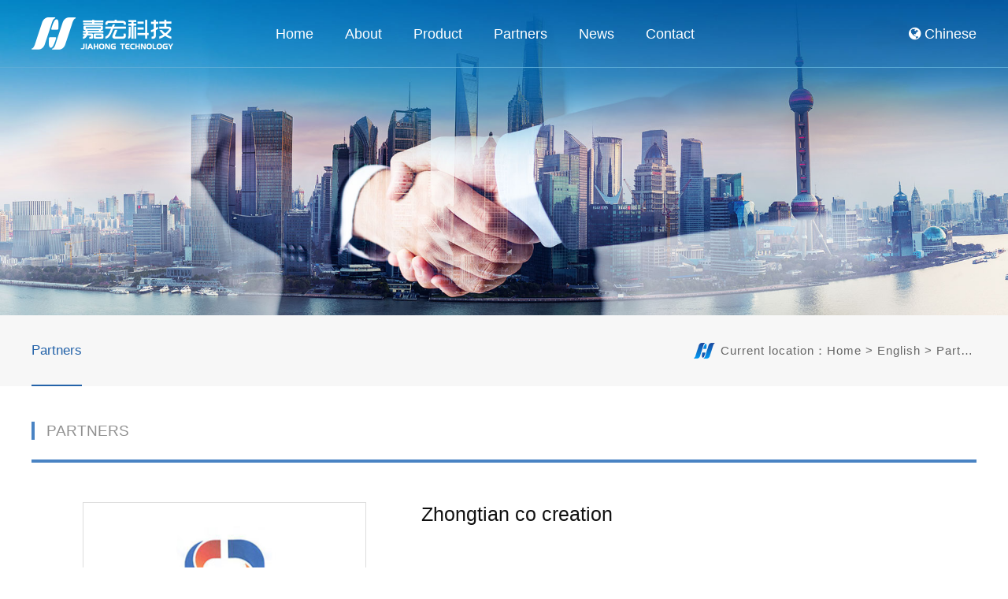

--- FILE ---
content_type: text/html
request_url: http://www.jiahongkeji.com/en/Partnersen/index/20200821.html
body_size: 3945
content:
<!DOCTYPE html>
<html>
<head>
<meta charset="utf-8">
<title>Zhongtian co creation - Partners - Jinan Jiahong Technology Co., Ltd</title>
<meta name="description" content="济南嘉宏科技有限责任公司-官网">
<meta name="keywords" content="济南嘉宏科技有限责任公司-官网">
<base href="/">
<meta name="renderer" content="webkit">  <!-- 让浏览器运行高速模式 -->
<meta name="viewport" content="width=device-width, initial-scale=1, maximum-scale=1">
<meta http-equiv="X-UA-Compatible" content="IE=edge,chrome=1">   <!-- 为了让IE浏览器运行最新的渲染模式 -->
<link href="style/pintuer/pintuer.css" rel="stylesheet">
<link href="style/swiper/swiper.css" rel="stylesheet">
<script src="style/swiper/swiper.min.js"></script>
<link href="style/css/main_en.css" rel="stylesheet">
<link href="style/css/main_m_en.css" rel="stylesheet">
<script src="style/pintuer/jquery.js"></script>
<script src="style/js/toTop.js" type="text/javascript"></script><!-- 返回顶部代码 -->
<meta name="toTop" content="true">
<script src="style/js/prefixfree.min.js"></script><!-- prefix-free 会帮助你自动添加当前浏览器需要的前缀  -->
<meta name="author" content="WRITE BY QIDIANET  WWW.QIDIANET.COM">
<!-- HTML5 shim and Respond.js for IE8 support of HTML5 elements and media queries -->
<!-- WARNING: Respond.js doesn't work if you view the page via file:// -->
<!--[if lt IE 9]>
  <script src="https://cdn.bootcss.com/html5shiv/3.7.3/html5shiv.min.js"></script>
  <script src="https://cdn.bootcss.com/respond.js/1.4.2/respond.min.js"></script>
<![endif]-->
</head>
<body>
<!-- q_header start! -->
<header class="q_header">
	<div class="main1500">
		<div class="q_header_main">
			<div class="q_logo">
				<h1><a href="/en"><img src="style/images/logo.png" alt=""></a></h1>
			</div>
			<ul class="q_nav">
				<li>
					<a href="/en">Home</a>
				</li>
				<li>
					<a href="http://www.jiahongkeji.com/en/abouten/">About</a>
										<ul class="q_nav_son">
					  					   <li><a href="http://www.jiahongkeji.com/en/abouten/indexens/">Enterprise introduction</a></li>
					  					   <li><a href="http://www.jiahongkeji.com/en/abouten/cultureen/">Corporate culture</a></li>
					  					   <li><a href="http://www.jiahongkeji.com/en/abouten/eventen/">Development history</a></li>
					  					   <li><a href="http://www.jiahongkeji.com/en/abouten/honorens/">Honor</a></li>
					  					</ul>
									</li>
				<li>
					<a href="http://www.jiahongkeji.com/en/producten/">Product</a>
					<ul class="q_nav_son q_nav_ul_product">
						<div class="q_nav_son_ul">
							<div class="q_nav_son_ul_item">
								<div class="q_nav_son_ul_item_h">Coal mine / non coal mine series products</div>
																<ul>
																		<li><a href="http://www.jiahongkeji.com/en/producten/p1en/p1/">Mine intelligent ventilation system</a></li>
																		<li><a href="http://www.jiahongkeji.com/en/producten/p1en/p2/">Mine auxiliary transportation protection system</a></li>
																		<li><a href="http://www.jiahongkeji.com/en/producten/p1en/p3/">Equipment health monitoring and diagnosis system</a></li>
																		<li><a href="http://www.jiahongkeji.com/en/producten/p1en/p4/">Mine emergency system</a></li>
																	</ul>
															</div>
							<div class="q_nav_son_ul_item">
								<div class="q_nav_son_ul_item_h">Industrial equipment health in diagnosis series products</div>
																<ul>
																		<li><a href="http://www.jiahongkeji.com/en/producten/p2en/p1/">Industrial equipment health monitoring and diagnosis system</a></li>
																		<li><a href="http://www.jiahongkeji.com/en/producten/p2en/p2en/">Passive wireless temperature monitoring system</a></li>
																		<li><a href="http://www.jiahongkeji.com/en/producten/p2en/p3en/">Distributed optical fiber temperature measurement system</a></li>
																	</ul>
															</div>
							<div class="clearfix"></div>
						</div>
					</ul>
				</li>
				<!-- <li>
					<a href="http://www.jiahongkeji.com/en/solutionen/">Solution</a>
										<ul class="q_nav_son">
					  					</ul>
									</li> -->
				<li>
					<a href="http://www.jiahongkeji.com/en/Partnersen/">Partners</a>
										<ul class="q_nav_son">
					  					   <li><a href="http://www.jiahongkeji.com/en/Partnersen/index/">Partners</a></li>
					  					</ul>
									</li>
				<li>
					<a href="http://www.jiahongkeji.com/en/newssen/">News</a>
										<ul class="q_nav_son">
					  					   <li><a href="http://www.jiahongkeji.com/en/newssen/index/">Corporate news</a></li>
					  					   <li><a href="http://www.jiahongkeji.com/en/newssen/industry/">Industry news</a></li>
					  					</ul>
									</li>
				<li>
					<a href="http://www.jiahongkeji.com/en/contacten/">Contact</a>
										<ul class="q_nav_son">
					  					   <li><a href="http://www.jiahongkeji.com/en/contacten/index/">Contact information</a></li>
					  					   <li><a href="http://www.jiahongkeji.com/en/contacten/joben/">Talent recruitment</a></li>
					  					</ul>
									</li>
			</ul>
			<div class="q_language"><a href="/"><i class="icon-globe"></i> Chinese</a></div>
		</div>
	</div>
</header>
<!-- q_header end! -->
<!-- mobile nav start！-->
<div class="sp_header" id="sp_header">
  <div class="sp_logo"><a href="/"><img src="style/images/logo.png" alt=""></a></div>
  <div class="sp_nav"> <span></span> <span></span> <span></span> </div>
</div>
<div class="sjj_nav" id="sjj_nav">
  <ul>
    <li><div class="language"> <a href="/">CN</a> <a href="/en">En</a></div></li>
    <li><a href="/en">Home</a></li>
			<li>
		<a href="http://www.jiahongkeji.com/en/abouten/">About</a><i class="sp_nav_xjb"> </i>
		<ul>
		  		    <li><a href="http://www.jiahongkeji.com/en/abouten/indexens/">Enterprise introduction</a></li>
		  		    <li><a href="http://www.jiahongkeji.com/en/abouten/cultureen/">Corporate culture</a></li>
		  		    <li><a href="http://www.jiahongkeji.com/en/abouten/eventen/">Development history</a></li>
		  		    <li><a href="http://www.jiahongkeji.com/en/abouten/honorens/">Honor</a></li>
		  		</ul>
	</li>
		<li>
		<a href="http://www.jiahongkeji.com/en/producten/">Product</a><i class="sp_nav_xjb"> </i>
		<ul>
		  		    <li><a href="http://www.jiahongkeji.com/en/producten/p1en/">Coal mine / non coal mine series products</a></li>
		  		    <li><a href="http://www.jiahongkeji.com/en/producten/p2en/">Industrial equipment health in diagnosis series products</a></li>
		  		</ul>
	</li>
		<li>
		<a href="http://www.jiahongkeji.com/en/Partnersen/">Partners</a><i class="sp_nav_xjb"> </i>
		<ul>
		  		    <li><a href="http://www.jiahongkeji.com/en/Partnersen/index/">Partners</a></li>
		  		</ul>
	</li>
		<li>
		<a href="http://www.jiahongkeji.com/en/newssen/">News</a><i class="sp_nav_xjb"> </i>
		<ul>
		  		    <li><a href="http://www.jiahongkeji.com/en/newssen/index/">Corporate news</a></li>
		  		    <li><a href="http://www.jiahongkeji.com/en/newssen/industry/">Industry news</a></li>
		  		</ul>
	</li>
		<li>
		<a href="http://www.jiahongkeji.com/en/contacten/">Contact</a><i class="sp_nav_xjb"> </i>
		<ul>
		  		    <li><a href="http://www.jiahongkeji.com/en/contacten/index/">Contact information</a></li>
		  		    <li><a href="http://www.jiahongkeji.com/en/contacten/joben/">Talent recruitment</a></li>
		  		</ul>
	</li>
		  </ul>
</div>
<!-- mobile nav end！--><!-- q_banner start! -->
<section class="q_banner banner_partner">
	<img src="style/images/banner_partner.jpg" class="m_hidden" alt="">
	<img src="style/images/banner_partner_m.jpg" class="pc_hidden" alt="">
</section>
<!-- q_banner end! -->
<!-- q_n_nav start! -->
<section class="q_n_nav">
	<div class="main1500">
		<ul class="q_n_nav_main">
									<li class="on"><a href="http://www.jiahongkeji.com/en/Partnersen/index/">Partners</a></li>
								</ul>
		<div class="q_position">
			<div class="q_position_main">
				<img src="style/images/q_position_icon.png" alt=""> Current location：<a href="/">Home</a> > <a href="http://www.jiahongkeji.com/en/">English</a> > <a href="http://www.jiahongkeji.com/en/Partnersen/">Partners</a> > <a href="http://www.jiahongkeji.com/en/Partnersen/index/">Partners</a> > 			</div>
		</div>
	</div>
</section>
<!-- q_n_nav end! -->
<!-- q_main start! -->
<section class="q_main">
	<div class="main1500">
		<div class="q_mainn">
			<div class="q_main_title">
				<div class="q_main_title_main">
					<!-- <div class="q_main_title_cn">Partners</div> -->
					<div class="q_main_title_en">Partners</div>
				</div>
			</div>
			<div class="q_content q_n_partner_show">
				<div class="q_n_partner_top">
					<div class="q_n_partner_top_img"><img src="http://www.jiahongkeji.com/uploadfile/2020/0812/20200812030019695.jpg" alt="Zhongtian co creation"></div>
					<div class="q_n_partner_top_txt">
						<div class="q_n_partner_top_txt_h">Zhongtian co creation</div>
						<div class="q_n_partner_top_txt_p"> </div>
					</div>
				</div>
				<div class="q_n_partner_body">
									</div>
			</div>
		</div>
	</div>
</section>
<!-- q_main end! -->
<!-- q_footer start! -->
<footer class="q_footer">
	<div class="main1500">
		<div class="q_footer_t">
			<div class="q_footer_logo"><img src="style/images/q_footer_logo.png" alt=""></div>
			<div class="q_footer_nav">
				<div class="q_footer_item">
					<div class="q_footer_nav_title"><a href="http://www.jiahongkeji.com/en/abouten/">About</a></div>
					<ul class="q_footer_list">
																		<li><a href="http://www.jiahongkeji.com/en/abouten/indexens/">Enterprise introduction</a></li>
												<li><a href="http://www.jiahongkeji.com/en/abouten/cultureen/">Corporate culture</a></li>
												<li><a href="http://www.jiahongkeji.com/en/abouten/eventen/">Development history</a></li>
												<li><a href="http://www.jiahongkeji.com/en/abouten/honorens/">Honor</a></li>
																	</ul>
				</div>
				<div class="q_footer_item">
					<div class="q_footer_nav_title"><a href="http://www.jiahongkeji.com/en/producten/">Product</a></div>
					<ul class="q_footer_list">
																		<li><a href="http://www.jiahongkeji.com/en/producten/p1en/">Coal mine / non coal mine series products</a></li>
												<li><a href="http://www.jiahongkeji.com/en/producten/p2en/">Industrial equipment health in diagnosis series products</a></li>
																	</ul>
				</div>
				<div class="q_footer_item">
					<div class="q_footer_nav_title"><a href="http://www.jiahongkeji.com/en/Partnersen/">Partners</a></div>
					<ul class="q_footer_list">
																		<li><a href="http://www.jiahongkeji.com/en/Partnersen/index/">Partners</a></li>
																	</ul>
				</div>
				<div class="q_footer_item pc_hidden">
					<div class="q_footer_nav_title"><a href="http://www.jiahongkeji.com/en/supporten/">Support</a></div>
				</div>
				<div class="q_footer_item">
					<div class="q_footer_nav_title"><a href="http://www.jiahongkeji.com/en/newssen/">News</a></div>
					<ul class="q_footer_list">
																		<li><a href="http://www.jiahongkeji.com/en/newssen/index/">Corporate news</a></li>
												<li><a href="http://www.jiahongkeji.com/en/newssen/industry/">Industry news</a></li>
																	</ul>
				</div>
				<div class="q_footer_item">
					<div class="q_footer_nav_title"><a href="http://www.jiahongkeji.com/en/contacten/">Contact</a></div>
					<ul class="q_footer_list">
																		<li><a href="http://www.jiahongkeji.com/en/contacten/index/">Contact information</a></li>
												<li><a href="http://www.jiahongkeji.com/en/contacten/joben/">Talent recruitment</a></li>
																	</ul>
				</div>
			</div>
			<div class="q_footer_weixin"><img src="style/images/weixin.jpg" alt=""></div>
		</div>
		<div class="q_footer_c">
			<div class="q_footer_c_l">
				<a href="javascript:void(0);">Legal statement</a>
				<a href="/sitemap.xml">Sitemap</a>
				<a href="javascript:void(0);">Traffic statistics</a>
			</div>
			<div class="q_footer_c_r">
				<a href="http://wpa.qq.com/msgrd?v=3&uin=&site=qq&menu=yes" target="_blank" class="q_footer_icon"><img src="style/images/q_footer_icon_qq.png" alt=""></a>
				<a href="javascript:void(0);" class="q_footer_icon">
					<img src="style/images/q_footer_icon_weixin.png" alt="">
					<div class="icon_hover"><img src="style/images/footer_weixin.jpg" alt=""></div>
				</a>
			</div>
		</div>
		<div class="q_footer_b">
			<div class="q_footer_b_l">
				<span>Copyright ©  www.jiahongkeji.com  Jinan Jiahong Technology Co., Ltd. all rights reserved</span>
				<span><a href="http://beian.miit.gov.cn" target="_blank" rel="nofollow">鲁ICP备12019198号-24</a></span>
				<span>Stationmaster statistics</span>
			</div>
			<div class="q_footer_b_r">
				<span>Support：<a href="http://www.qidianet.com" target="_blank">QIDIANET</a></span>
			</div>
		</div>
	</div>
</footer>
<!-- q_footer end! -->
<!-- m_footer start! -->
	<footer class="footer_m">
		<div class="footer_m_item">
			<a href="tel:8615345319310">
				<div class="footer_m_item_icon"><img src="style/images/footer_white_icon02.png" alt=""></div>
			</a>
		</div>
		<div class="footer_m_item">
			<a href="/">
				<div class="footer_m_item_icon"><img src="style/images/footer_white_icon01.png" alt=""></div>
			</a>
		</div>
		<div class="footer_m_item">
			<a href="http://www.jiahongkeji.com">
				<div class="footer_m_item_icon"><img src="style/images/footer_white_icon03.png" alt=""></div>
			</a>
		</div>
		<div class="clearfix"></div>
	</footer>
<!-- m_footer end! -->

<script src="style/js/main.js"></script>
<script src="style/pintuer/pintuer.js"></script>
<script src="style/pintuer/respond.js"></script>  <!-- 引入respond.js才能使IE8等实现媒体查询功能 -->
<link href="style/wow/animate.min.css" rel="stylesheet">
<script src="style/wow/wow.min.js" type="text/javascript"></script>
<script type="text/javascript">
	var wow = new WOW({
	    boxClass: 'wow',
	    animateClass: 'animated',
	    offset: 0,
	    mobile: false,
	    live: true
	});
	wow.init();
</script>
</body>
</html>

--- FILE ---
content_type: text/css
request_url: http://www.jiahongkeji.com/style/css/main_en.css
body_size: 9607
content:
@charset "UTF-8";
/* css utf-8 编码声明  下面注释若有必要可自行删除
Write by 奇点网络 WWW.QIDIANRT.COM  QQ/WeChat：1195650011  Tel：15508600880
 */
/* 此CSS样式为奇点网络-李露露编写 类名通用加前缀 q_ */
html,body{/*scroll-behavior:smooth;*/}  /* 不使用js只用css实现锚点平滑滚动 */
body {
	width:100%;
	margin:0 auto;
	/*min-height: 3000px;*/
	font-family: Arial,'Microsoft Yahei',Verdana,sans-serif;
	font-size: 14px;
	color:#555;
}
ul,li {list-style: none;}
.clearfix {clear:both;}
img {max-width:100%;}
div a {outline: none;}
/* 统一调整字间距以及过渡效果 */
div,a,span,p,ul,li{/*transition: all 0.6s;*/padding:0;margin:0;/*scroll-behavior:smooth;*/}
.main1200{width:1200px;margin:0 auto;}
.main1500{width:1500px;margin:0 auto;}
/* 电脑端隐藏 */
@media (min-width:640px ) {
	.pc_hidden{display: none;}
}
/* 手机端隐藏 */
@media (max-width:640px ) {
	.m_hidden{display: none;}
}
/* 平板端隐藏 */
@media (min-width:640px ) and (max-width: 1000px) {
	.pb_hidden{display: none;}
}
@media (max-width: 640px) {
	.q_banner .swiper_button {display: none;}
}
/* 返回顶部  开始 */
#toTop{width:55px;height:55px;bottom:100px;right:10px;position:fixed;cursor:pointer;z-index:999999;}
@media(max-width: 760px){
	#toTop{width:35px;height:35px;bottom:75px;}
}
/* 返回顶部  结束 */

/* q_header start! */
	.q_header{width:100%;margin:0 auto;padding:0;position: fixed;left:0;top:0;height:86px;border-bottom: 1px solid #5dacd7;z-index: 9;}
	.q_header.q_header_fixed{background-color: rgba(36,129,206,.9);transition: background-color .4s;border-bottom: 1px solid rgba(36,129,206,.7);box-shadow: 0 0 5px #555;}
	.q_header_main{width:100%;margin:0 auto;padding:0;height:86px;}
	.q_header_main:after{content:"."; display:block; height:0; visibility:hidden; clear:both;}
	.q_logo{width:210px;float:left;padding:10px 0 0;}
	.q_logo a{outline: none;display: block;width:100%;}
	.q_language{width:100px;float:right;text-align: right;color: #fff;padding:30px 0 0 ;line-height: 26px;}
	.q_language a{outline: none;display: block;width:100%;color:#fff;line-height: 26px;height:26px;font-size: 18px;}
	.q_nav{width:calc(100% - 500px);float:left;margin-left:150px;height:86px;}
	.q_nav>li{float:left;margin-right: 70px;height:86px;position: relative;}
	.q_nav>li>a{outline: none;display: block;width:100%;height:86px;padding:30px 0 0 ;line-height: 26px;font-size: 18px;color:#fff;position: relative;}
	.q_nav>li>a:after{position: absolute;left: 50%;transform: translateX(-50%);bottom: 20px;content: "";width: 0;height: 3px;border-radius: 3px;
			-webkit-transition: all 0.5s ease-in-out;
			   -moz-transition: all 0.5s ease-in-out;
			    -ms-transition: all 0.5s ease-in-out;
			     -o-transition: all 0.5s ease-in-out;
			        transition: all 0.5s ease-in-out;
	}
	.q_nav>li>a:hover:after,.q_nav>li a.on:after{width: 100%;background-color: #fff;}
	/* q_nav_son */
	.q_nav_son{position: absolute;min-width: 180px;margin-left:-60px;top:100%;left:0;z-index: 99999;
		text-align: center;background-color: rgba(36,129,206,.9);padding:20px 0px 10px;display: none;transition: all 0s;box-shadow: 0 0  2px #888;
	}
	.q_nav_son>li{width:100%;padding:0 6px; line-height: 35px; font-size: 14px;transition: all 0s;}
	.q_nav_son>li>a{outline: none;display: block;width:100%;color:#eee;transition: all 0s;}
	.q_nav_son>li:hover{background-color: #fff;}
	.q_nav_son>li:hover a{color:#2481ce;}

	.q_nav_son.q_nav_ul_product{width: 900px;margin-left:-400px;}
	.q_nav_son_ul_item{width:50%;float:left;border-right: 1px solid #ddd;text-align: center;padding:5px 15px 10px;}
	.q_nav_son_ul_item:nth-of-type(2){border-right: 0px solid #ddd;}
	.q_nav_son_ul_item_h{width:100%;margin:10px auto 15px;font-size: 19px;font-weight: bold;color:#fff;line-height: 45px;border-bottom: 1px solid rgba(200,200,200,.5);}
	.q_nav_son_ul_item li{width:100%;margin:0 auto 5px;}
	.q_nav_son_ul_item li a{outline: none;display: block;color:#fff;font-size: 15px;height:30px;line-height: 30px;}

	.sp_header,.sjj_nav{display: none;}
/* q_header end! */

/* q_banner start! */
	.q_banner{width:100%;margin:0 auto;padding:0;position: relative;}
	.q_banner .swiper-container-horizontal > .swiper-pagination-bullets{bottom:10%;}
	.q_banner .swiper-pagination-bullet {width: 16px;height: 16px;margin:0 5px;background-color: rgba(255,255,255,.5);opacity: 1;}
	.q_banner .swiper-pagination-bullet.swiper-pagination-bullet-active {background-color: rgba(255,255,255,1);opacity: 1;}
/* q_banner end! */

/* q_product start! */
	.q_product{width:100%;margin:0 auto;}
	.q_product:after{content:"."; display:block; height:0; visibility:hidden; clear:both;}
	.q_product_item{width:50%;float:left;position: relative;}
	.q_product_mask{width:100%;height:100%;position: absolute;left:0;top:0;}
	.q_product_mask_in{width:100%;margin:0 auto;padding:15% 10%;}
	.q_product_item_title{width:100%;margin:0 auto;}
	.q_product_item_title_cn{width:100%;margin:0 auto;font-size: 30px;color:#2463a9;line-height: 50px;height:50px;}
	.q_product_item_title_en{width:100%;margin:0 auto;font-size: 21px;color:#9abadd;line-height: 25px;height:25px;}
	.q_product_item_p{width:100%;margin:20px auto 0;height:175px;line-height: 35px;display: -webkit-box;-webkit-box-orient: vertical;-webkit-line-clamp: 2;overflow: hidden;}
	.q_product_item_p p{width:100%;margin:0 auto;line-height: 35px;height:35px;font-size: 19px;color:#444;text-align: justify;overflow: hidden;text-overflow:ellipsis;white-space: nowrap;}
	.q_product_more{width:100%;margin:70px auto 0;}
	.q_product_more a{outline: none;line-height: 30px;font-size: 16px;color:#666;}
	.q_product_more a i{margin-left: 10px;font-size: 15px;color:#2463a9;line-height: 30px;}
/* q_product end! */

/* q_section start! */
	.q_section{width:100%;margin:0 auto;padding:80px 0;position: relative;}
	.q_section_title{width:100%;margin:0 auto;text-align: center;}
	.q_section_title_cn{width:100%;margin:0 auto;font-size: 40px;color:#2463a9;line-height: 50px;height:50px;}
	.q_section_title_en{width:100%;margin:0 auto;font-size: 21px;color:#9abadd;line-height: 25px;height:25px;}
	.q_section_title_p{width:100%;margin:15px auto 0;line-height: 35px;font-size: 19px;color:#444;text-align: center;}
/* q_section end! */

/* q_solution start! */
	.q_solution .q_section_title_cn,.q_solution .q_section_title_en,.q_solution .q_section_title_p{color:#fff;}
	.q_solution{background:#0e3a6c url('../images/q_solution_bg.jpg') no-repeat top center;}
	.q_solution_list{width:100%;margin:50px auto 0;position: relative;padding:0 120px 30px;}
	.q_solution .swiper-slide a{outline: none;display: block;width:100%;border:2px solid #ccc;box-shadow: 0 0 15px #222}
	.q_solution .swiper-slide a img{width:100%;}
	.q_solution .swiper-button-prev, .q_solution .swiper-button-next {
	    position: absolute;
	    top: 50%;
	    width: 60px;
	    height: 120px;
	    margin-top: -60px;
	    z-index: 10;
	    cursor: pointer;
	    background-size: 60px 120px;
	    background-position: center;
	    background-repeat: no-repeat;
	}
	.q_solution .swiper-button-prev, .q_solution .swiper-container-rtl .swiper-button-next {
	    background: url('../images/solution_left.png') center center no-repeat;
	        background-position-x: center;
	        background-position-y: center;
	        background-repeat: no-repeat;
	        background-size: auto;
	    left: 10px;
	    right: auto;
	}
	.q_solution .swiper-button-next, .q_solution .swiper-container-rtl .swiper-button-prev {
	    background: url('../images/solution_right.png') center center no-repeat;
	        background-position-x: center;
	        background-position-y: center;
	        background-repeat: no-repeat;
	        background-size: auto;
	    right: 10px;
	    left: auto;
	}
/* q_solution end! */

/* q_partner start! */
	.q_partner{background-color: #f5f5f5;}
	.q_partner_list{width:100%;margin:50px auto 0;}
	.q_partner_list:after{content:"."; display:block; height:0; visibility:hidden; clear:both;}
	.q_partner_item{width:19%;margin:0 1.25% 15px 0;float:left;}
	.q_partner_item:nth-of-type(5n){margin:0 0 15px 0;}
	.q_partner_item a{outline: none;display: block;width:100%;border:1px solid #ddd;position: relative;overflow: hidden;}
	.q_partner_item_mask{width:100%;height:100%;position: absolute;left:0;top:100%;background-color: rgba(13,139,215,.9);transition:all .4s;}
	.q_partner_item_mask_in{width:100%;position: absolute;left:0;top:50%;text-align: center;padding:0 15px;
		transform: translateY(-50%);
		-webkit-transform: translateY(-50%);
		-moz-transform: translateY(-50%);
		-ms-transform: translateY(-50%);
		-o-transform: translateY(-50%);
	}
	.q_partner_item_mask_in span{display: block;width:100%;line-height: 25px;height:25px;color:#fff;font-size: 15px;}
	.q_partner_item:hover .q_partner_item_mask{top:0;}
/* q_partner end! */

/* q_news start! */
	.q_news_main{width:100%;margin:50px auto 0;}
	.q_news_main:after{content:"."; display:block; height:0; visibility:hidden; clear:both;}
	.q_news_l{width:664px;height:498px;float:left;}
	.q_news_l a{outline:none;display:block;width:100%;position: relative;overflow: hidden;height:100%;}
	.q_news_l a img{width:100%;height:100%;
		-moz-transition: all .8s ease 0s;
		-ms-transition: all .8s ease 0s;
		-o-transition: all .8s ease 0s;
		-webkit-transition: all .8s ease 0s;
		transition: all .8s ease 0s;
	}
	.q_news_l a img:hover{
		-moz-transform:scale(1.2,1.2);
		-ms-transform:scale(1.2,1.2);
		-o-transform:scale(1.2,1.2);
		-webkit-transform:scale(1.2,1.2);
		transform:scale(1.2,1.2);
	}
	.q_news_l_txt{width:100%;position: absolute;left:0;bottom:0;padding: 20px 35px;background-color:rgba(13,139,215,.8);text-align: center;color:#fff;font-size: 18px;height:70px;line-height: 30px;
		overflow: hidden;text-overflow: ellipsis;white-space: nowrap;
	 }
	 .q_news_r{width:calc(100% - 715px);height:498px;float:right;}
	 .q_news_item{width:100%;height:166px; margin:0 auto;padding:30px 30px 20px;border-bottom: 1px solid #eee;}
	 .q_news_item:after{content:"."; display:block; height:0; visibility:hidden; clear:both;}
	 .q_news_item_l{width:120px;float:left;text-align: center;font-family: "Bebas,Arial,Helvetica";}
	 .q_news_item_l_date_big{width:100%;height:70px;line-height: 70px;font-size: 60px;color:#444;}
	 .q_news_item_l_date_small{width:100%;height:35px;line-height: 35px;font-size: 18px;color:#888;padding-left: 10px;}
	 .q_news_item_r{width:calc(100% - 140px);float:right;}
	 .q_news_item_r h2 a{outline: none;width:100%;display: block; margin:0 auto;font-size: 23px;color:#222;line-height: 35px;height:35px;overflow: hidden;text-overflow: ellipsis;white-space: nowrap;}
	 .q_news_item_r p{width:100%;margin:10px auto 0;font-size: 16px;color:#666;line-height: 25px;height:50px;text-align: justify;
	 	display: -webkit-box;-webkit-box-orient: vertical;-webkit-line-clamp: 2;overflow: hidden;
	 }
	 .q_news_item:hover{background-color: #f7f7f7;}
	 .q_news_item:hover .q_news_item_l_date_big{color:#0d8bd7;}
	 .q_news_item:hover .q_news_item_l_date_small{color:#0d8bd7;}
	 .q_news_item:hover .q_news_item_r h2 a{color:#0d8bd7;}

/* q_news end! */

/* q_footer start! */
	.q_footer{width:100%;margin:0 auto;padding:0;background-color: #2f2f2f;padding:25px 0 0;}
	.q_footer a{color: #888;}
	.q_footer a:hover{color: #0d8bd7;}

	/* q_footer_t */
	.q_footer_t{width:100%;margin:0 auto;padding:40px 0;}
	.q_footer_t:after{content:"."; display:block; height:0; visibility:hidden; clear:both;}
	.q_footer_logo{width:240px;float:left;}
	.q_footer_weixin{width:140px;float:right;}
	.q_footer_nav{width:calc(100% - 500px);float:left;margin-left: 100px;}
	.q_footer_nav:after{content:"."; display:block; height:0; visibility:hidden; clear:both;}
	.q_footer_item{width:15%;margin:0 2% 0 0;float:left;}
	.q_footer_item{width:15%;margin:0 2% 0 0;float:left;}
	.q_footer_item:nth-of-type(2){width:28%;}
	.q_footer_item:nth-of-type(6){margin:0 0 0 0;}
	.q_footer_nav_title{width:100%;margin:0 auto;}
	.q_footer_nav_title a{outline: none;display: block;width:100%;font-size: 24px;color:#fff;line-height: 30px;height:30px;}
	.q_footer_list{width:100%;margin:20px auto 0;padding:0;}
	.q_footer_list li{width:100%;margin:0 auto;padding:0;}
	.q_footer_list li a{display: block;outline: none;width:100%;font-size: 14px;color:#9d9d9d;line-height: 30px;height:30px;overflow: hidden;text-overflow: ellipsis;white-space: nowrap;}


	/* q_footer_c */
	.q_footer_c{width:100%;margin:0 auto;padding:15px 0;border-top:1px solid #666;border-bottom:1px solid #666;}
	.q_footer_c:after{content:"."; display:block; height:0; visibility:hidden; clear:both;}
	.q_footer_c_r{width:15%;float:right;text-align: right;}
	.q_footer_c_l{width:80%;float:left;padding:5px 0 0;}
	.q_footer_c_l a{outline: none;display: inline-block;line-height: 30px;height: 30px;font-size: 14px;color:#888;position: relative;margin-right: 20px;}
	.q_footer_c_l a:after{content: '';width:1px;height:13px;position: absolute;left:calc(100% + 11px);top:9px;background-color: #888;}
	.q_footer_c_l a:last-child:after{content: '';width:0px;}
	a.q_footer_icon{outline: none;display:inline-block;width:40px;height:40px;line-height: 40px;margin-left:10px;position: relative;}
	.q_footer_c_r a .icon_hover{position: absolute;width: 120px;top: -130px;right:0;box-shadow: 0 0 5px#ccc;display:none;z-index: 99999999999;overflow: hidden;transition: all .3s;}
	.q_footer_c_r a:hover .icon_hover{animation: 0.3s linear 0s normal both 1 running fadeInDown;display:block;}

	/* q_footer_b */
	.q_footer_b{width:100%;margin:0 auto;padding:35px 0;color:#888;}
	.q_footer_b:after{content:"."; display:block; height:0; visibility:hidden; clear:both;}
	.q_footer_b span,.q_footer_b a{margin:0 2px;line-height: 20px;font-size: 14px;color:#888;outline: none;}
	.q_footer_b a:hover{color:#00a6c9;}
	.q_footer_b span a{margin:0;}
	.q_footer_b_r{width:15%;float:right;text-align: right;}
	.q_footer_b_l{width:80%;float:left;}
/* q_footer end! */

/* q_n_nav start! */
	.q_n_nav{width:100%;margin:0 auto;height:90px;background-color: #f7f7f7;}
	.q_n_nav .main1500:after{content:"."; display:block; height:0; visibility:hidden; clear:both;}
	.q_n_nav_main{width:70%;float:left;height:90px;line-height: 90px; overflow: hidden;text-overflow: ellipsis;white-space: nowrap;}
	.q_n_nav_main li{float:left;}
	.q_n_nav_main li a{outline: none;display: block;position: relative;margin:0 70px 0 0;height:90px;line-height: 90px;font-size: 18px;color:#555;border-bottom:2px solid #f7f7f7;}
	.q_n_nav_main li a:after{content:'';width:1px;height:14px;background-color: #aaa;position: absolute;left:calc(100% + 35px);top:38px;}
	.q_n_nav_main li:last-child a:after{content:'';width:0;}
	.q_n_nav_main li:hover a,.q_n_nav_main li.on a{border-bottom:2px solid #2463a9;color:#2463a9;}
	.q_position{width:30%;float:right;height:90px;padding:30px 0;}
	.q_position_main{width:100%;text-align: right;color:#666;line-height: 30px;height:30px;font-size: 15px;overflow: hidden;text-overflow: ellipsis;white-space: nowrap;}
	.q_position_main a{outline: none;color:#666;}
	.q_position_main a:hover{color:#2463a9;}
/* q_n_nav end! */

/* q_main start! */
	.q_main{width:100%;margin:0 auto;padding:60px 0 40px;min-height: 240px}
	.q_main p{width:100%;margin:0 auto;font-size: 16px;color:#555;line-height: 1.8;text-align: justify;}
	.q_main_title{width:100%;margin:0 auto;padding:0 0 30px;border-bottom: 5px solid #4983c3;}
	.q_main_title_main{width:100%;margin:0 auto;padding:0 0 0 20px;border-left: 5px solid #4983c3;}
	.q_main_title_cn{width:100%;margin:0 auto;font-size: 25px;color:#000;line-height: 30px;height:30px;}
	.q_main_title_en{width:100%;margin:5px auto 0;font-size: 23px;color:#909090;line-height: 25px;height:25px;text-transform: uppercase;font-weight: lighter;}
	.q_content{width:100%;margin:65px auto 0;padding:0;}
	.q_content:after{content:"."; display:block; height:0; visibility:hidden; clear:both;}
	.q_content_title{width:100%;margin:0 auto;line-height: 30px;font-size: 24px;color:#111;text-align: center;}
	.q_content_span{width:100%;margin:20px auto 0;background-color: #f0f0f0;padding:15px 15px;text-align: center;}
	.q_content_span span{margin:0 3px;font-size: 14px;color:#555;line-height: 20px;}
	.q_content_body{width:100%;margin:30px auto 0;padding:25px 40px;border-bottom: 1px solid #bbb;min-height: 240px;}
	.q_single{width:100%;margin:30px auto 0;padding:0 60px;}
/* q_main end! */

/* q_n_about start! */
	.q_n_about_l{width:40%;float:left;}
	.q_n_about_r{width:55%;float:right;padding:25px 0 0 ;}
	.q_n_about_r p{text-indent: 30px;margin:0 auto 20px;line-height: 1.8;font-size: 17px;color:#444;}
/* q_n_about end! */

/* q_n_event start! */
	.q_n_event_main{width:100%;margin:0 auto;padding:0 80px;}
	.q_event_list{width:100%;margin:0 auto;padding:0 55px;border-left: 1px solid #9db4c0;min-height: 200px;}
	.q_event_item{width:100%;margin:0 auto 30px;}
	.q_event_item_date{width:100%;margin:0 auto;position: relative;}
	.q_event_item_date:before{content:'';width:15px;height:15px;border-radius: 50%;background-color: #007bda;position: absolute;left:-63px;top:15px;}
	.q_event_item_date span{display: inline-block;padding:10px 50px;font-size: 18px;font-weight: bold;color:#fff;line-height: 25px;height:45px;background-color: #007bda;}
	.q_event_item_p{width:100%;margin:15px auto 0;padding:0 30px;font-size: 20px;color:#333;line-height: 2;}
/* q_n_event end! */

/* q_n_culture start! */
	.q_n_culture_list{width:100%;margin:0 auto;padding:35px 0 0;}
	.q_n_culture_item{width:100%;margin:0 auto 30px;border:1px solid #aaa;position: relative;}
	.q_mask{width:100%;height:100%;position: absolute;left:0;top:0;}
	.q_mask_in{width:100%;position: absolute;left:0;top:50%;
		transform: translateY(-50%);
		-webkit-transform: translateY(-50%);
		-moz-transform: translateY(-50%);
		-ms-transform: translateY(-50%);
		-o-transform: translateY(-50%);
	}
	.q_n_culture_body{width:100%;margin:0 auto;padding:0 0 0 120px;}
	.q_n_culture_body_title{width:100%;margin:0 auto 15px;font-size: 38px;color:#252525;line-height: 50px;font-weight: bold;}
	.q_n_culture_body_span{display: inline-block; padding:10px 0;border-top:1px solid #444;border-bottom:1px solid #444;font-size: 21px;color:#333;line-height: 35px;}
/* q_n_culture end! */

/* q_n_product start! */
	.q_n_product_nav{width:100%;margin:-15px auto 0;padding:0 0 10px;border-bottom: 1px solid #aaa;overflow: hidden;}
	.q_n_product_nav:after{content:"."; display:block; height:0; visibility:hidden; clear:both;}
	.q_n_product_nav li{float:left;margin-right: 2px;}
	.q_n_product_nav li a{outline: none;display: block;padding:5px 20px;line-height: 25px;font-size: 16px;color:#444;}
	.q_n_product_nav li a.on,.q_n_product_nav li a:hover{color:#fff;background-color: #2463a9;}

	/* q_n_product_list */
	.q_n_product_list{width:100%;margin:0 auto;}
	.q_n_product_list:after{content:"."; display:block; height:0; visibility:hidden; clear:both;}
	.q_n_product_item{width:23.5%;margin:0 2% 30px 0;float:left;}
	.q_n_product_item:nth-of-type(4n){margin:0 0 30px 0;}
	.q_n_product_item a{outline: none;display: block;width:100%;position: relative;overflow: hidden;box-shadow: 0 0 5px #ccc;}
	.q_n_product_item a img{width:100%;
		-moz-transition: all .8s ease 0s;
		-ms-transition: all .8s ease 0s;
		-o-transition: all .8s ease 0s;
		-webkit-transition: all .8s ease 0s;
		transition: all .8s ease 0s;
	}
	.q_n_product_item_img_txt{width:100%;margin:0 auto;position: absolute;left:0;bottom:0;text-align:center;padding:15px 20px;background-color: #4594d6;}
	.q_n_product_item_img_txt h3{width:100%;margin:0 auto;font-size: 15px;line-height: 20px;height:20px;overflow: hidden;text-overflow:ellipsis;white-space: nowrap;color:#fff;}
	.q_n_product_item:hover a img{
		-moz-transform:scale(1.2,1.2);
		-ms-transform:scale(1.2,1.2);
		-o-transform:scale(1.2,1.2);
		-webkit-transform:scale(1.2,1.2);
		transform:scale(1.2,1.2);
	}
	/* q_n_product_top 内页 */
	.q_n_product_top{width:100%;margin:0 auto;background-color: #ebf5fd;}
	.q_n_product_top:after{content:"."; display:block; height:0; visibility:hidden; clear:both;}
    .q_n_product_top .swiper-container {width:100%;margin:0 auto;}

    .q_n_product_top_top{width:750px;height:500px; text-align: center;vertical-align: middle;float:left;border:1px solid #4faaf6;}
    .q_n_product_top_top .swiper-slide img{width:100%}
    .q_n_product_top .gallery_top {width: 100%;}
    .q_n_product_top_thumbs{width:calc(100% - 780px);height:500px; margin:0 auto;float:right;}
    .q_n_product_top_thumbs:after{content:"."; display:block; height:0; visibility:hidden; clear:both;}
    .q_n_product_top_thumbs_r{width:100%;}
    .q_n_product_top_thumbs_r h1{width:100%;height:80px;margin:0 auto;background-color: #4594d6;padding:25px 0 25px 60px;}
    .q_n_product_top_thumbs_r h1 span{display:block;width:100%;margin:0 auto;padding:0 0 0 15px;border-left: 5px solid #fff;font-size: 20px;color:#fff;
    	line-height: 30px;height:30px;font-weight: bold;
    }
    .q_n_product_top_thumbs_r_sort{width:100%;margin:0 auto;height:80px;padding:0;background-color: #2481ce;padding:25px 0 25px 60px;}
    .q_n_product_top_thumbs_r_sort span{display:block;width:100%;margin:0 auto;font-size: 17px;color:#fff;line-height: 30px;height:30px;}
    .q_n_product_top_thumbs_r_more{width:100%;margin:20px auto 0;background-color: #fff;}
    .q_n_product_top_thumbs_r_more a{outline: none;display: block;padding:7px 0; width:40%;
    	background-color: #fdb40f;color:#fff;text-align: center;font-size: 17px;line-height: 25px;font-weight: bold;
    }

    .q_n_product_top_thumbs_l{width:100%;margin:75px auto 0; padding:0 50px;position: relative;}
    .q_n_product_top .gallery_thumbs .swiper-slide {width:25%;height:100%;border:1px solid #ccc;}
    .q_n_product_top .gallery_thumbs .swiper-slide-thumb-active {opacity: 1;border:1px solid #8dcff4;}

	.q_n_product .swiper_button_product{position:absolute;top:50%;width:50px;height:50px line-height:50px;margin-top:-25px;z-index:10;cursor:pointer;text-align: center;color:#4594d6;font-size: 36px;}
	.q_n_product .swiper_button_product_next{background:none;right:5px;left: auto;}
	.q_n_product .swiper_button_product_prev{background:none;right: auto;left:5px;}
	/* q_n_product_main */
	.q_n_product_main{width:100%;margin:50px auto 0;padding:0;}
	.q_p_tab .q_p_tab_head{width:100%;margin:0 auto;background-color: #f7f7f7;}
	.q_p_tab .q_p_tab_head ul{border-bottom: 1px solid #aaa;}
	.q_p_tab .q_p_tab_head ul:after{content:"."; display:block; height:0; visibility:hidden; clear:both;}
	.q_p_tab .q_p_tab_head li{display:block;float:left;background-color: #fff;}
	.q_p_tab .q_p_tab_head li a{outline: none;border-radius: 0;padding: 10px 25px;line-height: 25px;
		border-left:1px solid #aaa;border-top:1px solid #aaa;border-right:1px solid rgba(0,0,0,0);border-bottom:1px solid rgba(0,0,0,0);
	}
	.q_p_tab .q_p_tab_head li:last-child a{border-right:1px solid #aaa;}
	.q_p_tab .q_p_tab_head li.active{background-color: #0d8bd7;}
	.q_p_tab .q_p_tab_head li.active a{color: #fff;border:1px solid #0d8bd7;}
	.q_p_tab .q_p_tab_body{width:100%;margin:0 auto;padding:50px 0 40px;border-bottom: 1px solid #aaa;border-top: 0;}
	.q_p_tab_body_title{width:100%;margin:0 auto;padding:0 0 0 30px;border-left: 5px solid #0d8bd7;font-size: 27px;color:#787878;line-height: 35px;}
	.q_p_tab_body_main{width:100%;margin:25px auto 0;min-height: 150px;line-height:2;}
	.q_p_tab_body_main p{color:#777;font-size: 15px;line-height:2;}
	/* q_n_relation */
	.q_n_relation{width:100%;margin:60px auto 0;}
	.q_n_relation_title{width:100%;margin:0 auto;}
	.q_n_relation_title span{display: inline-block;padding:10px 35px;line-height: 25px;font-size: 16px;color:#fff;background-color: #0d8bd7;}
	.q_n_relation_list{width:100%;margin:30px auto 0;}
	.q_n_relation_list:after{content:"."; display:block; height:0; visibility:hidden; clear:both;}
	.q_n_relation_item{width:23.5%;margin:0 2% 0 0;float:left;}
	.q_n_relation_item:nth-of-type(4n){margin:0 0 0 0;}
	.q_n_relation_item_txt{width:100%;margin:15px auto;padding:0 10px;text-align: center;}
	.q_n_relation_item_txt a{outline: none;display: block;width:100%;height:25px;line-height: 25px;font-size: 15px;color:#444;overflow: hidden;text-overflow: ellipsis;white-space: nowrap;}
/* q_n_product end! */

/* q_n_support start! */
	.q_n_support_list{width:100%;margin:0 auto;}
	.q_n_support_list:after{content:"."; display:block; height:0; visibility:hidden; clear:both;}
	.q_n_support_item{width:48%;float:left;margin:0 4% 40px 0;border:1px solid #aaa;padding:30px;}
	.q_n_support_item:nth-of-type(2n){margin:0 0 40px 0;}
	.q_n_support_item a{outline: none;display: block;width:100%;}
	.q_n_support_item_img{width:100%;overflow: hidden;}
	.q_n_support_item_img img{width:100%;
		-moz-transition: all .8s ease 0s;
		-ms-transition: all .8s ease 0s;
		-o-transition: all .8s ease 0s;
		-webkit-transition: all .8s ease 0s;
		transition: all .8s ease 0s;
	}
	.q_n_support_item:hover .q_n_support_item_img img{
		-moz-transform:scale(1.2,1.2);
		-ms-transform:scale(1.2,1.2);
		-o-transform:scale(1.2,1.2);
		-webkit-transform:scale(1.2,1.2);
		transform:scale(1.2,1.2);
	}
	.q_n_support_item_txt{width:100%;margin:25px auto 0;}
	.q_n_support_item_txt:after{content:"."; display:block; height:0; visibility:hidden; clear:both;}
	.q_n_support_item_txt_span{width:5px;height:30px;background-color: #0d8bd7;float:left;}
	.q_n_support_item_txt_txt{width:calc(100% - 25px);float:right;line-height: 30px;height:60px;font-size: 22px;color:#222;
		display: -webkit-box;-webkit-box-orient: vertical;-webkit-line-clamp: 2;overflow: hidden;
	}
	.q_n_support_item:hover{border:1px solid #0d8bd7;}
	.q_n_support_item:hover .q_n_support_item_txt_txt{color:#0d8bd7;}
/* q_n_support end! */

/* q_n_partner start! */
	.q_main_partner{padding:80px 0 0;}
	.q_n_partner_p{width:100%;margin:15px auto 0;padding:0 15px;font-size: 19px;color:#555;line-height: 25px;text-align: center;}
	.q_n_partner{width:100%;margin:50px auto 0;padding:90px 0;background:#f8f8f8 url('../images/q_n_partner_bg.jpg') no-repeat bottom center;}
	.q_n_partner_list{width:100%;margin:0 auto;padding:0;}
	.q_n_partner_list:after{content:"."; display:block; height:0; visibility:hidden; clear:both;}
	.q_n_partner_item{width:24.1%;margin:0 1.2% 20px 0;float:left;}
	.q_n_partner_item:nth-of-type(4n){margin:0 0 20px 0;}
	.q_n_partner_item a{outline: none;display: block;width:100%;position: relative;overflow: hidden;border:1px solid #ccc;}
	.q_n_partner_mask{width:100%;height:100%;position: absolute;left:0;top:100%;background-color: rgba(4,94,163,.8);transition: all 0.3s;}
	.q_n_partner_mask_in{width:100%;position: absolute;left:0;top:50%;text-align: center;padding:0 15px;color:#fff;
		transform:translateY(-50%);
		-webkit-transform:translateY(-50%);
		-ms-transform:translateY(-50%);
		-moz-transform:translateY(-50%);
		-o-transform:translateY(-50%);
	}
	.q_n_partner_mask_in span{width:100%;display: block;line-height: 25px;height:25px;font-size: 15px;overflow: hidden;text-overflow: ellipsis;white-space: nowrap;}
	.q_n_partner_item:hover .q_n_partner_mask{top:0;}
	.q_n_partner_item:hover a{box-shadow: 0 0 10px #aaa}
	/* show_partner */
	.q_n_partner_top{width:100%;margin:30px auto 0;padding:0 100px;}
	.q_n_partner_top:after{content:"."; display:block; height:0; visibility:hidden; clear:both;}
	.q_n_partner_top_img{width:360px;height:240px;border:1px solid #ddd;float:left;}
	.q_n_partner_top_img img{width:100%;height:100%;}
	.q_n_partner_top_txt{width:calc(100% - 450px);height:240px;float:right;}
	.q_n_partner_top_txt_h{width:100%;margin:0 auto;font-size: 25px;color:#111;line-height: 30px;}
	.q_n_partner_top_txt_p{width:100%;margin:20px auto 0;font-size: 15px;color:#555;line-height: 2;text-align:justify;}
	.q_n_partner_body{width:100%;margin:40px auto 0;padding:0 100px;}
	.q_n_partner_body p{font-size: 15px;}
/* q_n_partner end! */

/* q_n_news start! */
	.q_n_news_item{width:100%;margin:0 auto 40px;padding:30px 50px;border-bottom: 1px solid #ccc;border-top: 1px solid #ccc;}
	.q_n_news_item:after{content:"."; display:block; height:0; visibility:hidden; clear:both;}
	.q_n_news_item_img{width:320px;height:240px;float:left;}
	.q_n_news_item_img a{outline: none;display: block;width:100%;height:100%;overflow: hidden;}
	.q_n_news_item_img a img{width:100%;height:100%;}
	.q_n_news_item_txt{width:calc(100% - 385px);float:right;height:240px;padding:20px 0 0;}
	.q_n_news_item_txt_h{width:100%;margin:0 auto;}
	.q_n_news_item_txt_h a{outline: none;display: block; width:100%;margin:0 auto;font-size: 22px;color:#222;line-height: 25px;height: 25px;overflow: hidden;text-overflow: ellipsis;white-space: nowrap;}
	.q_n_news_item_txt_p{width:100%;margin:25px auto 0;font-size: 16px;line-height: 25px;height:75px;text-align: justify;color:#888;
		display: -webkit-box;-webkit-box-orient: vertical;-webkit-line-clamp: 3;overflow: hidden;
	}
	.q_n_news_item_txt_date{width:100%;margin:50px auto 0;font-size: 18px;font-family:Helvetica,Georgia,Verdana,Arial,Helvetica;color:#444;line-height: 25px;}
/* q_n_news end! */

/* q_n_contact start! */
	.q_n_contact_txt{width:100%;margin:0 auto;padding:0 60px;}
	.q_n_contact_txt:after{content:"."; display:block; height:0; visibility:hidden; clear:both;}
	.q_n_contact_item{width:30%;float:left;margin:0 0 20px;}
	.q_n_contact_item:after{content:"."; display:block; height:0; visibility:hidden; clear:both;}
	.q_n_contact_item:nth-of-type(2){width:70%;}
	.q_n_contact_item:nth-of-type(3){width:100%;float:none;}
	.q_n_contact_item_icon{width:50px;height:50px;float:left;}
	.q_n_contact_item_txt{width:calc(100% - 70px);float:right;height:50px;line-height: 50px;font-size: 20px;color:#333;overflow: hidden;text-overflow: ellipsis;white-space: nowrap;}
	.q_n_contact_item_txt span{font-weight: bold;}
	/* q_map */
	.q_map{width: 100%; margin:40px auto 15px;padding:0;height:500px;overflow: hidden;}
	.my-map { margin: 0 auto; width:100%; height:100%; }
	.my-map .icon { background: url(http://lbs.amap.com/console/public/show/marker.png) no-repeat; }
	.my-map .icon-cir { height: 31px; width: 28px; }
	.my-map .icon-cir-red { background-position: -11px -5px; }
	.amap-container{height: 100%;}
	/* q_message */
	.q_message{width:100%;margin:30px auto 0;padding:40px 85px;border-bottom: 1px solid #ccc;border-top: 1px solid #ccc;}
	.q_message_title{width:100%;margin:0 auto;}
	.q_message_title p{width:100%;margin:0 auto;font-size: 25px;color:#777;line-height: 35px;}
	.q_n_form{width:100%;margin:40px auto 0;padding:0;display: block;}
	.q_n_form:after{content:"."; display:block; height:0; visibility:hidden; clear:both;}
	.q_n_form .form-group{width:49%;float:left;margin:0 2% 20px 0;padding:0;}
	.q_n_form .form-group:nth-of-type(2n){margin:0 0 20px 0;}
	.q_n_form .form-group .addon{background-color: #0d8bd7;color:#fff;border: solid 1px #0d8bd7;}
	.q_n_form .form-group .input:focus{border: solid 1px #0d8bd7;}
	.q_n_form .form-button{text-align: center;margin:0 auto;padding:0;}
	.q_n_form .form-button .button{width:40%; padding:8px 65px;background-color: #0d8bd7;color:#fff;border: solid 1px #0d8bd7;font-size: 16px;line-height: 25px;margin:30px auto 0;}
/* q_n_contact end! */

/* q_n_job start! */
	.q_n_job_list{width:100%;margin:0 auto;padding:0 85px;}
	.q_n_job_item{width:100%;padding:0;line-height: 50px;font-size: 15px;color:#5a5a5a;text-align: center;}
	.q_n_job_item:after{content:"."; display:block; height:0; visibility:hidden; clear:both;}
	.q_n_job_item a{outline: none;display: block; width:100%;color:#5a5a5a;}
	.q_n_job_item span{width:14.5%;margin:0 0.2% 0 0;text-align: center;float:left;line-height: 50px;height:50px;padding:0 5px;overflow: hidden;text-overflow: ellipsis;white-space: nowrap;}
	.q_n_job_item span i{font-size: 18px;color:#0d8bd7;margin-right: 30px;}
	.q_n_job_item_th{border-top:1px solid #0d8bd7;background-color: #fff;}
	.q_n_job_item_th span{background-color: #0d8bd7;color:#fff;font-weight: bold;}
	.q_n_job_item:nth-of-type(2n+1){background-color: #f8f8f8;}
	.q_n_job_item:nth-of-type(1){background-color: #fff;}
	.q_n_job_item:hover{background-color: #1b9be8;}
	.q_n_job_item:hover span{color: #fff;}
	.q_n_job_item:hover span i{color: #fff;}
	.q_n_job_item:hover span a{color: #fff;}
	.q_n_job_item_th:hover{background-color: #fff;}
	.q_n_job_item_th:hover span{background-color: #0d8bd7;color:#fff;}
	.q_n_job_item span:nth-of-type(6) a:hover{color:#fff;}
	.q_n_job_item span:nth-of-type(6){margin:0;}
	.q_n_job_item span:nth-of-type(1){width:26.5%;}
	/* q_n_job_show */
	.q_n_job_show{width:100%;margin:0 auto;padding:30px 100px;}
	.q_n_job_show_title{width:100%;margin: 0 auto;font-size: 36px;color:#5a5a5a;line-height: 45px;}
	.q_n_job_show_span{width:100%;margin:40px auto 0;padding:10px;background-color: #f8f8f8;}
	.q_n_job_show_span:after{content:"."; display:block; height:0; visibility:hidden; clear:both;}
	.q_n_job_show_span span{display: block;width:23%;float:left;font-size: 14px;color:#444;line-height: 30px;text-align: center;}
	.q_n_job_show_span span:nth-of-type(1){;width:31%;}
	.q_n_job_show_body{width:100%;margin:0 auto;padding:20px 0 0;}
	.q_n_job_show_div{width:100%;margin:50px auto 0;}
	.q_n_job_show_div_title{width:100%;margin:0 auto;font-size: 24px;color:#5a5a5a;font-weight: bold;line-height: 35px;}
	.q_n_job_show_div_content{width:100%;margin:15px auto 0;}
	.q_n_job_show_div_content p{font-size: 15px;color:#666;}
/* q_n_job end! */

/* q_n_solution start! */
	.q_n_solution_list{width:100%;margin:0 auto;padding:20px 85px;}
	.q_n_solution_list:after{content:"."; display:block; height:0; visibility:hidden; clear:both;}
	.q_n_solution_item{width:32%;margin:0 2% 30px 0;float:left;}
	.q_n_solution_item:nth-of-type(3n){margin:0 0 30px 0;}
	.q_n_solution_item_img{width:100%;margin:0 auto;padding:5px;border:1px solid #ccc;}
	.q_n_solution_item_img a{outline: none;display: block;width:100%;overflow: hidden;}
	.q_n_solution_item_img a img{width:100%;
		-moz-transition: all .8s ease 0s;
		-ms-transition: all .8s ease 0s;
		-o-transition: all .8s ease 0s;
		-webkit-transition: all .8s ease 0s;
		transition: all .8s ease 0s;
	}
	.q_n_solution_item_txt{width:100%;margin:20px auto 0;font-size: 18px;padding:0 5px 0 15px;border-left: 5px solid #0d8bd7;color:#333; line-height: 25px;height:25px;font-weight: bold;
		overflow: hidden;text-overflow: ellipsis;white-space: nowrap;
	}
	.q_n_solution_item:hover a img{
		-moz-transform:scale(1.2,1.2);
		-ms-transform:scale(1.2,1.2);
		-o-transform:scale(1.2,1.2);
		-webkit-transform:scale(1.2,1.2);
		transform:scale(1.2,1.2);
	}
	.q_n_solution_item:hover .q_n_solution_item_txt{color:#0d8bd7;}
	/* q_n_solution_show */
	.q_n_solution_title{width:100%;margin:0 auto;padding:0 5px 0 15px;font-size: 25px;border-left: 5px solid #0d8bd7;color:#666; line-height: 30px;}
	.q_n_solution_body{width:100%;margin:20px auto 0;}
/* q_n_solution end! */




/* 分页部分通用 开始  */
	.pagelist {list-style: none;line-height: 45px;margin:30px auto 30px;text-align: center;padding:5px 0;}
	.pagelist > a,.pagelist>span{
		display: inline-block;text-decoration: none;outline: none;min-width:45px;height:40px;line-height: 40px;border:1px solid #ddd;
		font-size: 15px;padding:0 10px;color:#666;background-color: #fff;margin:3px 2px;transition: all .4s;border-radius: 3px;}
	.pagelist > span{color:#fff;background-color: #269edc;border:1px solid #269edc;}
	.pagelist >a:hover{color:#fff;background-color: #269edc;border:1px solid #269edc;}
	@media(max-width: 1440px){
		.pagelist {margin:35px auto 20px;}
	}
	@media(max-width: 640px) {
		.pagelist {margin:20px auto 5px;}
		.pagelist > a,.pagelist > span{min-width:40px;height:30px;line-height: 30px;font-size: 11px;font-weight: normal;padding:0 8px;font-weight: normal;margin:3px 1px;}
	}
/* 分页部分通用 结束  */

/* 内页翻页 */
.page{width:100%;margin:10px auto 10px;line-height: 25px;}
.page_a{width:50%;padding:0 10px;float:left;color:#999;font-size: 12px;}
.page_a a{outline: none;color:#777;}
.page_next{float:right;text-align: right;}
@media (max-width: 640px) {
	.page{width:100%;margin:5px auto 5px;line-height: 25px;}
	.page_a{width:100%;padding:0 10px;float:none;color:#999;font-size: 13px;}
	.page_next{float:none;text-align: left;}
}
/* 内页翻页 */


--- FILE ---
content_type: text/css
request_url: http://www.jiahongkeji.com/style/css/main_m_en.css
body_size: 10595
content:
@charset "UTF-8";
/* css utf-8 编码声明  下面注释若有必要可自行删除
Write by 奇点网络 WWW.QIDIANRT.COM  QQ/WeChat：1195650011  Tel：15508600880
 */
@media(max-width: 1440px){

.main1200{width:1000px;}
.main1500{width:1200px;}

/* q_header start! */
	.q_header{position: fixed;left:0;top:0;height:86px;}
	.q_header_main{height:86px;}
	.q_logo{width:210px;float:left;padding:10px 0 0;}
	.q_language{width:100px;float:right;text-align: right;padding:30px 0 0 ;line-height: 26px;}
	.q_language a{line-height: 26px;height:26px;font-size: 18px;}
	.q_nav{width:calc(100% -350px);float:left;margin-left:100px;height:86px;}
	.q_nav>li{float:left;margin-right: 40px;height:86px;}
	.q_nav>li>a{height:86px;padding:30px 0 0 ;line-height: 26px;font-size: 18px;}
	/* q_nav_son */
	.q_nav_son{position: absolute;min-width: 160px;margin-left:-45px;top:100%;left:0;z-index: 99999;
		text-align: center;padding:20px 0px 10px;display: none;transition: all 0s;
	}
	.q_nav_son>li{width:100%;padding:0 20px; line-height: 35px; font-size: 14px;transition: all 0s;}
	.q_nav_son>li>a{outline: none;display: block;width:100%;color:#eee;transition: all 0s;}
/* q_header end! */

/* q_banner start! */
	.q_banner .swiper-container-horizontal > .swiper-pagination-bullets{bottom:10%;}
	.q_banner .swiper-pagination-bullet {width: 16px;height: 16px;margin:0 5px;}
/* q_banner end! */

/* q_product start! */
	.q_product_item{width:50%;float:left;}
	.q_product_mask{width:100%;height:100%;position: absolute;left:0;top:0;}
	.q_product_mask_in{width:100%;margin:0 auto;padding:12% 10%;}
	.q_product_item_title_cn{font-size: 21px;line-height: 35px;height:35px;}
	.q_product_item_title_en{font-size: 18px;line-height: 25px;height:25px;}
	.q_product_item_p{margin:20px auto 0;height:150px;line-height: 30px;display: -webkit-box;-webkit-box-orient: vertical;-webkit-line-clamp: 2;overflow: hidden;}
	.q_product_item_p p{line-height: 30px;height:30px;font-size: 17px;overflow: hidden;text-overflow:ellipsis;white-space: nowrap;}
	.q_product_more{margin:55px auto 0;}
	.q_product_more a{line-height: 30px;font-size: 16px;}
	.q_product_more a i{margin-left: 10px;font-size: 15px;color:#2463a9;line-height: 30px;}
/* q_product end! */

/* q_section start! */
	.q_section{padding:65px 0;position: relative;}
	.q_section_title_cn{font-size: 35px;line-height: 45px;height:45px;}
	.q_section_title_en{font-size: 18px;line-height: 25px;height:25px;}
	.q_section_title_p{margin:15px auto 0;line-height: 30px;font-size: 17px;}
/* q_section end! */

/* q_solution start! */
	.q_solution{background:#0e3a6c url('../images/q_solution_bg.jpg') no-repeat top center;}
	.q_solution_list{margin:40px auto 0;position: relative;padding:0 120px 30px;}
	.q_solution .swiper-slide a{border:2px solid #ccc;box-shadow: 0 0 15px #222}
	.q_solution .swiper-button-prev, .q_solution .swiper-button-next {
	    position: absolute;
	    top: 50%;
	    width: 50px;
	    height: 100px;
	    margin-top: -50px;
	    z-index: 10;
	    cursor: pointer;
	    background-size: 50px 100px;
	    background-position: center;
	    background-repeat: no-repeat;
	}
	.q_solution .swiper-button-prev, .q_solution .swiper-container-rtl .swiper-button-next {
	    background: url('../images/solution_left.png') center center no-repeat;
	        background-position-x: center;
	        background-position-y: center;
	        background-repeat: no-repeat;
	        background-size: 50px 100px;
	    left: 20px;
	    right: auto;
	}
	.q_solution .swiper-button-next, .q_solution .swiper-container-rtl .swiper-button-prev {
	    background: url('../images/solution_right.png') center center no-repeat;
	        background-position-x: center;
	        background-position-y: center;
	        background-repeat: no-repeat;
	        background-size: 50px 100px;
	    right: 20px;
	    left: auto;
	}
/* q_solution end! */

/* q_partner start! */
	.q_partner_list{margin:40px auto 0;}
	.q_partner_item{width:23.5%;margin:0 2% 15px 0;float:left;}
	.q_partner_item:nth-of-type(5n){margin:0 2% 15px 0;}
	.q_partner_item:nth-of-type(4n){margin:0 0 15px 0;}
/* q_partner end! */

/* q_news start! */
	.q_news_main{margin:40px auto 0;}
	.q_news_l{width:480px;height:398px;float:left;}
	.q_news_l_txt{width:100%;position: absolute;left:0;bottom:0;padding: 20px 35px;background-color:rgba(13,139,215,.8);text-align: center;color:#fff;font-size: 18px;height:70px;line-height: 30px;
		overflow: hidden;text-overflow: ellipsis;white-space: nowrap;
	 }
	 .q_news_r{width:calc(100% - 530px);height:398px;float:right;}
	 .q_news_item{width:100%;height:132px;padding:20px 30px 15px;}
	 .q_news_item_l{width:100px;float:left;font-family: "Bebas,Arial,Helvetica";}
	 .q_news_item_l_date_big{height:65px;line-height: 65px;font-size: 50px;}
	 .q_news_item_l_date_small{height:40px;line-height: 40px;font-size: 16px;padding-left: 10px;}
	 .q_news_item_r{width:calc(100% - 120px);float:right;}
	 .q_news_item_r h2 a{font-size: 19px;line-height: 35px;height:35px;overflow: hidden;text-overflow: ellipsis;white-space: nowrap;}
	 .q_news_item_r p{margin:10px auto 0;font-size: 15px;line-height: 25px;height:50px;display: -webkit-box;-webkit-box-orient: vertical;-webkit-line-clamp: 2;overflow: hidden;}

/* q_news end! */

/* q_footer start! */
	.q_footer{padding:20px 0 0;}

	/* q_footer_t */
	.q_footer_t{padding:40px 0;}
	.q_footer_logo{width:240px;float:left;}
	.q_footer_weixin{width:140px;float:right;}
	.q_footer_nav{width:calc(100% - 460px);float:left;margin-left: 75px;}
	.q_footer_item{width:15%;margin:0 2% 0 0;float:left;}
	.q_footer_item:nth-of-type(6){margin:0 0 0 0;}
	.q_footer_nav_title a{font-size: 21px;line-height: 30px;height:30px;}
	.q_footer_list{width:100%;margin:20px auto 0;padding:0;}
	.q_footer_list li a{font-size: 15px;line-height: 30px;height:30px;overflow: hidden;text-overflow: ellipsis;white-space: nowrap;}


	/* q_footer_c */
	.q_footer_c{padding:15px 0;}
	.q_footer_c_r{width:15%;float:right;text-align: right;}
	.q_footer_c_l{width:80%;float:left;padding:5px 0 0;}
	.q_footer_c_l a{line-height: 30px;height: 30px;font-size: 13px;margin-right: 20px;}
	.q_footer_c_l a:after{content: '';width:1px;height:13px;position: absolute;left:calc(100% + 11px);top:9px;}
	.q_footer_c_l a:last-child:after{content: '';width:0px;}
	a.q_footer_icon{width:40px;height:40px;line-height: 40px;margin-left:10px;}
	.q_footer_c_r a .icon_hover{position: absolute;width: 120px;top: -130px;right:0;}

	/* q_footer_b */
	.q_footer_b{padding:35px 0;}
	.q_footer_b span,.q_footer_b a{margin:0 2px;line-height: 20px;font-size: 13px;}
	.q_footer_b span a{margin:0;}
	.q_footer_b_r{width:15%;float:right;text-align: right;}
	.q_footer_b_l{width:80%;float:left;}
/* q_footer end! */

/* q_n_nav start! */
	.q_n_nav{width:100%;margin:0 auto;height:90px;background-color: #f7f7f7;}
	.q_n_nav_main{width:70%;float:left;height:90px;line-height: 90px; overflow: hidden;text-overflow: ellipsis;white-space: nowrap;}
	.q_n_nav_main li{float:left;}
	.q_n_nav_main li a{outline: none;display: block;position: relative;margin:0 70px 0 0;height:90px;line-height: 90px;font-size: 17px;color:#555;border-bottom:2px solid #f7f7f7;}
	.q_n_nav_main li a:after{content:'';width:1px;height:14px;background-color: #aaa;position: absolute;left:calc(100% + 35px);top:38px;}
	.q_n_nav_main li:last-child a:after{content:'';width:0;}
	.q_n_nav_main li:hover a,.q_n_nav_main li.on a{border-bottom:2px solid #2463a9;color:#2463a9;}
	.q_position{width:30%;float:right;height:90px;padding:30px 0;}
	.q_position_main{text-align: right;line-height: 30px;height:30px;font-size: 15px;letter-spacing: 1px;overflow: hidden;text-overflow: ellipsis;white-space: nowrap;}
/* q_n_nav end! */

/* q_main start! */
	.q_main{padding:40px 0 30px;min-height: 150px}
	.q_main p{font-size: 16px;line-height: 2;text-align: justify;}
	.q_main_title{padding:0 0 25px;border-bottom: 4px solid #4983c3;}
	.q_main_title_main{padding:0 0 0 15px;border-left: 4px solid #4983c3;}
	.q_main_title_cn{font-size: 22px;line-height: 27px;height:27px;}
	.q_main_title_en{margin:5px auto 0;font-size: 19px;line-height: 23px;height:23px;text-transform: uppercase;font-weight: lighter;}
	.q_content{margin:35px auto 0;}
	.q_content_title{line-height: 27px;font-size: 22px;letter-spacing: 1px;}
	.q_content_span{margin:15px auto 0;padding:10px 15px;}
	.q_content_span span{margin:0 3px;font-size: 13px;line-height: 20px;}
	.q_content_body{margin:25px auto 0;padding:20px 30px;min-height: 150px;}
	.q_single{margin:25px auto 0;padding:0 30px;}
/* q_main end! */

/* q_n_about start! */
	.q_n_about_l{width:40%;float:left;}
	.q_n_about_r{width:55%;float:right;padding:25px 0 0 ;}
	.q_n_about_r p{text-indent: 30px;margin:0 auto 30px;line-height: 2.5;font-size: 17px;}
/* q_n_about end! */

/* q_n_event start! */
	.q_n_event_main{padding:0 50px;}
	.q_event_list{padding:0 45px;min-height: 120px;}
	.q_event_item{margin:0 auto 25px;}
	.q_event_item_date{width:100%;margin:0 auto;position: relative;}
	.q_event_item_date:before{content:'';width:15px;height:15px;border-radius: 50%;background-color: #007bda;position: absolute;left:-53px;top:15px;}
	.q_event_item_date span{display: inline-block;padding:8px 40px;font-size: 17px;font-weight: bold;line-height: 25px;height:45px;}
	.q_event_item_p{margin:15px auto 0;padding:0 25px;font-size: 17px;line-height: 2;}
/* q_n_event end! */

/* q_n_culture start! */
	.q_n_culture_list{padding:25px 0 0;}
	.q_n_culture_item{margin:0 auto 25px;}
	.q_n_culture_body{padding:0 0 0 100px;}
	.q_n_culture_body_title{margin:0 auto 15px;font-size: 33px;line-height: 45px;font-weight: bold;}
	.q_n_culture_body_span{padding:10px 0;font-size: 24px;line-height: 30px;}
/* q_n_culture end! */

/* q_n_product start! */
	.q_n_product_nav{width:100%;margin:-15px auto 0;padding:0 0 10px;border-bottom: 1px solid #aaa;overflow: hidden;}
	.q_n_product_nav:after{content:"."; display:block; height:0; visibility:hidden; clear:both;}
	.q_n_product_nav li{float:left;margin-right: 2px;}
	.q_n_product_nav li a{outline: none;display: block;padding:5px 20px;line-height: 25px;font-size: 16px;color:#444;}
	.q_n_product_nav li a.on,.q_n_product_nav li a:hover{color:#fff;background-color: #2463a9;}

	/* q_n_product_list */
	.q_n_product_item{width:23.5%;margin:0 2% 30px 0;float:left;}
	.q_n_product_item:nth-of-type(4n){margin:0 0 30px 0;}
	.q_n_product_item_img_txt{position: absolute;left:0;bottom:0;text-align:center;padding:15px 20px;}
	.q_n_product_item_img_txt h3{font-size: 15px;line-height: 20px;height:20px;overflow: hidden;text-overflow:ellipsis;white-space: nowrap;}
	/* q_n_product_top 内页 */
	.q_n_product_top{width:100%;margin:0 auto;background-color: #ebf5fd;}
    .q_n_product_top .swiper-container {width:100%;margin:0 auto;}

    .q_n_product_top_top{width:560px;height:373px;float:left;}
    .q_n_product_top_thumbs{width:calc(100% - 600px);height:373px;float:right;}
    .q_n_product_top_thumbs_r{width:100%;}
    .q_n_product_top_thumbs_r h1{height:60px;padding:15px 0 15px 60px;}
    .q_n_product_top_thumbs_r h1 span{padding:0 0 0 15px;border-left: 5px solid #fff;font-size: 18px;line-height: 30px;height:30px;font-weight: bold;letter-spacing: 1px;}
    .q_n_product_top_thumbs_r_sort{height:60px;padding:0;padding:15px 0 15px 60px;}
    .q_n_product_top_thumbs_r_sort span{font-size: 15px;line-height: 30px;height:30px;}
    .q_n_product_top_thumbs_r_more{margin:15px auto 0;}
    .q_n_product_top_thumbs_r_more a{padding:7px 0; width:40%;font-size: 17px;line-height: 25px;font-weight: bold;letter-spacing: 1px;}

    .q_n_product_top_thumbs_l{margin:45px auto 0; padding:0 50px;position: relative;}
    .q_n_product_top .gallery_thumbs .swiper-slide {width:25%;height:100%;}
	.q_n_product .swiper_button_product{position:absolute;top:50%;width:50px;height:50px line-height:50px;margin-top:-25px;z-index:10;font-size: 36px;}
	.q_n_product .swiper_button_product_next{background:none;right:5px;left: auto;}
	.q_n_product .swiper_button_product_prev{background:none;right: auto;left:5px;}
	/* q_n_product_main */
	.q_n_product_main{margin:40px auto 0;}
	.q_p_tab .q_p_tab_head li{display:block;float:left;}
	.q_p_tab .q_p_tab_head li a{outline: none;border-radius: 0;padding: 10px 25px;line-height: 25px;
		border-left:1px solid #aaa;border-top:1px solid #aaa;border-right:1px solid rgba(0,0,0,0);border-bottom:1px solid rgba(0,0,0,0);
	}
	.q_p_tab .q_p_tab_body{padding:40px 0 30px;}
	.q_p_tab_body_title{padding:0 0 0 25px;border-left: 5px solid #0d8bd7;font-size: 23px;line-height: 30px;}
	.q_p_tab_body_main{margin:25px auto 0;min-height: 120px;}
	.q_p_tab_body_main p{font-size: 15px;}
	/* q_n_relation */
	.q_n_relation{margin:40px auto 0;}
	.q_n_relation_title span{padding:10px 35px;line-height: 25px;font-size: 15px;}
	.q_n_relation_list{margin:25px auto 0;}
	.q_n_relation_item{width:23.5%;margin:0 2% 0 0;float:left;}
	.q_n_relation_item:nth-of-type(4n){margin:0 0 0 0;}
	.q_n_relation_item_txt{width:100%;margin:10px auto;padding:0 10px;text-align: center;}
	.q_n_relation_item_txt a{height:25px;line-height: 25px;font-size: 15px;color:#444;overflow: hidden;text-overflow: ellipsis;white-space: nowrap;}
/* q_n_product end! */

/* q_n_support start! */
	.q_n_support_item{width:49%;float:left;margin:0 2% 30px 0;border:1px solid #aaa;padding:25px;}
	.q_n_support_item:nth-of-type(2n){margin:0 0 30px 0;}
	.q_n_support_item_txt{margin:20px auto 0;}
	.q_n_support_item_txt_span{width:5px;height:27px;float:left;}
	.q_n_support_item_txt_txt{width:calc(100% - 25px);float:right;line-height: 27px;height:54px;font-size: 18px;color:#222;letter-spacing: 1px;}
/* q_n_support end! */

/* q_n_partner start! */
	.q_main_partner{padding:60px 0 0;}
	.q_n_partner_p{margin:15px auto 0;padding:0 15px;font-size: 17px;line-height: 25px;}
	.q_n_partner{margin:45px auto 0;padding:75px 0;background:#f8f8f8 url('../images/q_n_partner_bg.jpg') no-repeat bottom center;}
	.q_n_partner_item{width:24.1%;margin:0 1.2% 20px 0;float:left;}
	.q_n_partner_item:nth-of-type(4n){margin:0 0 20px 0;}
	.q_n_partner_mask_in span{line-height: 25px;height:25px;font-size: 15px;overflow: hidden;text-overflow: ellipsis;white-space: nowrap;}
	/* show_partner */
	.q_n_partner_top{margin:50px auto 0;padding:0 65px;}
	.q_n_partner_top_img{width:360px;height:240px;border:1px solid #ddd;float:left;}
	.q_n_partner_top_txt{width:calc(100% - 430px);height:240px;float:right;}
	.q_n_partner_top_txt_h{width:100%;margin:0 auto;font-size: 25px;color:#111;line-height: 30px;}
	.q_n_partner_top_txt_p{width:100%;margin:20px auto 0;font-size: 15px;color:#555;line-height: 2;text-align:justify;}
	.q_n_partner_body{width:100%;margin:60px auto 30px;padding:0 65px;}
	.q_n_partner_body p{font-size: 15px;}
/* q_n_partner end! */

/* q_n_news start! */
	.q_n_news_item{margin:0 auto 30px;padding:25px 40px;}
	.q_n_news_item_img{width:258px;height:194px;float:left;}
	.q_n_news_item_txt{width:calc(100% - 320px);float:right;height:194px;padding:10px 0 0;}
	.q_n_news_item_txt_h a{font-size: 20px;line-height: 25px;height: 25px;overflow: hidden;text-overflow: ellipsis;white-space: nowrap;}
	.q_n_news_item_txt_p{margin:20px auto 0;font-size: 15px;line-height: 25px;height:75px;
		display: -webkit-box;-webkit-box-orient: vertical;-webkit-line-clamp: 3;overflow: hidden;
	}
	.q_n_news_item_txt_date{margin:30px auto 0;font-size: 16px;font-family:Helvetica,Georgia,Verdana,Arial;line-height: 25px;}
/* q_n_news end! */

/* q_n_contact start! */
	.q_n_contact_txt{padding:0 50px;}
	.q_n_contact_item{width:40%;float:left;margin:0 0 15px;}
	.q_n_contact_item:nth-of-type(2){width:60%;}
	.q_n_contact_item:nth-of-type(3){width:100%;float:none;}
	.q_n_contact_item_icon{width:45px;height:45px;float:left;}
	.q_n_contact_item_txt{width:calc(100% - 65px);float:right;height:45px;line-height: 45px;font-size: 18px;color:#333;overflow: hidden;text-overflow: ellipsis;white-space: nowrap;}
	.q_n_contact_item_txt span{font-weight: bold;}
	/* q_map */
	.q_map{margin:30px auto 10px;height:400px;}
	/* q_message */
	.q_message{margin:20px auto 0;padding:30px 65px;}
	.q_message_title p{font-size: 22px;line-height: 30px;}
	.q_n_form{margin:30px auto 0;}
	.q_n_form .form-group{width:49%;float:left;margin:0 2% 20px 0;}
	.q_n_form .form-group:nth-of-type(2n){margin:0 0 20px 0;}
	.q_n_form .form-button .button{width:40%; padding:8px 65px;font-size: 16px;line-height: 25px;margin:15px auto 0;letter-spacing: 1px;}
/* q_n_contact end! */

/* q_n_job start! */
	.q_n_job_list{padding:0 60px;}
	.q_n_job_item{line-height: 50px;font-size: 14px;}
	.q_n_job_item span{width:14.5%;margin:0 0.2% 0 0;float:left;line-height: 50px;height:50px;overflow: hidden;text-overflow: ellipsis;white-space: nowrap;}
	.q_n_job_item span i{font-size: 17px;margin-right: 25px;}
	.q_n_job_item_th span{font-weight: bold;}
	.q_n_job_item span:nth-of-type(1){width:26.5%;}
	/* q_n_job_show */
	.q_n_job_show{padding:20px 65px;}
	.q_n_job_show_title{font-size: 28px;line-height: 38px;}
	.q_n_job_show_span{margin:30px auto 0;padding:10px;}
	.q_n_job_show_span span{width:23%;font-size: 13px;line-height: 30px;}
	.q_n_job_show_span span:nth-of-type(1){;width:31%;}
	.q_n_job_show_body{padding:10px 0 0;}
	.q_n_job_show_div{margin:35px auto 0;}
	.q_n_job_show_div_title{font-size: 20px;font-weight: bold;line-height: 30px;}
	.q_n_job_show_div_content{margin:15px auto 0;}
	.q_n_job_show_div_content p{font-size: 15px;}
/* q_n_job end! */

/* q_n_solution start! */
	.q_n_solution_list{padding:20px 50px 0;}
	.q_n_solution_item{width:32%;margin:0 2% 25px 0;float:left;}
	.q_n_solution_item:nth-of-type(3n){margin:0 0 25px 0;}
	.q_n_solution_item_txt{margin:20px auto 0;font-size: 16px;padding:0 5px 0 15px;line-height: 25px;height:25px;
		overflow: hidden;text-overflow: ellipsis;white-space: nowrap;
	}
	/* q_n_solution_show */
	.q_n_solution_title{padding:0 5px 0 12px;font-size: 20px;border-left: 5px solid #0d8bd7;line-height: 25px;}
	.q_n_solution_body{width:100%;margin:20px auto 0;}
/* q_n_solution end! */


}


@media(max-width: 640px){

.main1200{width:100%;}
.main1500{width:100%;}

/* q_header start! */
	.q_header{display: none;}
/* q_header end! */

/* sp_header  start! */
  .sp_header{height:60px;overflow:hidden;background:rgba(255,255,255,0);position:fixed;z-index:10;width:100%;display: block;border-bottom: 1px solid #78bee4;}
  .sp_header.sp_header_fixed{box-shadow: 0 0 2px #333;background-color: #015fa5;border-bottom: 1px solid #015fa5;}
  .sp_logo{padding:8px 10px 5px 20px;float:left;height:60px}
  .sp_logo a{outline: none;display: block;}
  .sp_logo img{margin:auto;max-height:45px;}
  .sp_nav{width:60px;float:right;position:relative;cursor:pointer;height:30px;margin-top:17px}
  .sp_nav span{display:block;background:#fff;width:30px;height:2px;position:absolute;left:10px;transition:all ease 0.35s}
  .sp_nav span:nth-of-type(1){top:0px}
  .sp_nav span:nth-of-type(2){top:10px}
  .sp_nav span:nth-of-type(3){top:20px}
  .sp_nav_se span:nth-of-type(1){top:10px;transform:rotate(45deg)}
  .sp_nav_se span:nth-of-type(2){width:0}
  .sp_nav_se span:nth-of-type(3){top:10px;transform:rotate(-45deg)}
  .sjj_nav{position:fixed;z-index:11;background:#fff;width:100%;height:calc(100% - 104px);font-size:14px;line-height:40px;top:-100%;left:0;display: block;
    overflow:auto;overflow-x:hidden;transition:top ease 0.35s;/*transition: all 0s;*/
  }
  .nav_show{top:60px}
  .sjj_nav ul{transition: all 0s;}
  .sjj_nav ul li{transition: all 0s;}
  .sjj_nav>ul>li:first-child{overflow:hidden;border-top:0}
  .sjj_nav>ul>li:first-child>a{float:left;width:calc(100% - 70px)}
  .sjj_nav>ul>li:first-child .language{float:right;width:80px;overflow:hidden;line-height:40px;margin-top:0;}
  .sjj_nav>ul>li:first-child .language a{width:40px;float:left;border-left:1px #ddd solid;text-align:center;color:#999;outline: none;font-size:16px}
  .sjj_nav ul li i{position:absolute;top:7px;right:0px;border-left:1px #ddd solid;height:30px;padding:0px 7px 0 7px;}
  .sjj_nav ul li i svg{transform:rotate(-90deg);transition:all ease 0.35s}
  .sjj_nav ul li .sjj_nav_i_se svg{transform:rotate(0deg)}
  .sjj_nav ul li{border-top:1px #ddd solid;margin-left:20px;position:relative;line-height:50px;font-size:16px}
  .sjj_nav>ul >li:last-child{border-bottom:1px #ddd solid;}
  .sjj_nav ul li ul{display:none}
  .sjj_nav ul li a{color:#666;width:80%}
  .sjj_nav ul li ul li a{color:#999;display:block;text-align:left;}
  .sjj_nav ul li i svg{width:20px;height:30px;fill:#015fa5;line-height: 40px;display: block;}
  .sjj_nav ul li .sjj_nav_i_se svg{fill:#015fa5}
  .sjj_nav ul li ul li>ul{margin-left:10px}
/* sp_header  end! */



/* q_banner start! */
	.q_banner .swiper-container-horizontal > .swiper-pagination-bullets{bottom:3%;}
	.q_banner .swiper-pagination-bullet {width: 10px;height: 10px;margin:0 3px;}
/* q_banner end! */

/* q_product start! */
	.q_product_item{width:100%;float:none;}
	.q_product_mask{width:100%;height:100%;position: absolute;left:0;top:0;}
	.q_product_mask_in{padding:30px 30px;}
	.q_product_item_title_cn{font-size: 17px;line-height: 25px;height:auto;}
	.q_product_item_title_en{font-size: 16px;line-height: 20px;height:20px;}
	.q_product_item_p{margin:10px auto 0;height:auto;line-height: 25px;display: -webkit-box;-webkit-box-orient: vertical;-webkit-line-clamp: 2;overflow: hidden;}
	.q_product_item_p p{line-height: 25px;height:auto;font-size: 13px;overflow: hidden;text-overflow:ellipsis;white-space: nowrap;}
	.q_product_more{margin:0 auto;position: absolute;right:0;top:35px;text-align: right}
	.q_product_more a{display: inline-block;background-color: #2463a9;color:#fff;padding:0 40px;}
	.q_product_more a i{margin-left: 0;font-size: 18px;color:#fff;line-height: 30px;}
/* q_product end! */

/* q_section start! */
	.q_section{padding:35px 0;position: relative;}
	.q_section_title{padding:0 20px;}
	.q_section_title_cn{font-size: 24px;line-height: 30px;height:30px;}
	.q_section_title_en{font-size: 16px;line-height: 20px;height:20px;}
	.q_section_title_p{margin:10px auto 0;line-height: 20px;font-size: 13px;}
/* q_section end! */

/* q_solution start! */
	.q_solution{background:#0e3a6c url('../images/q_solution_bg.jpg') no-repeat top center;}
	.q_solution_list{margin:25px auto 0;position: relative;padding:0 20px 80px;}
	.q_solution .swiper-slide a{border:2px solid #ccc;box-shadow: 0 0 15px #222}
	.q_solution .swiper-button-prev, .q_solution .swiper-button-next {
	    position: absolute;
	    top:100%;
	    width: 30px;
	    height: 60px;
	    z-index: 10;
	    cursor: pointer;
	    background-size: 30px 60px;
	    background-position: center;
	    background-repeat: no-repeat;
	}
	.q_solution .swiper-button-prev, .q_solution .swiper-container-rtl .swiper-button-next {
	    background: url('../images/solution_left.png') center center no-repeat;
	        background-position-x: center;
	        background-position-y: center;
	        background-repeat: no-repeat;
	        background-size: 30px 60px;
	    left: 45%;
	    margin-left: -30px;
	    right: auto;
	}
	.q_solution .swiper-button-next, .q_solution .swiper-container-rtl .swiper-button-prev {
	    background: url('../images/solution_right.png') center center no-repeat;
	        background-position-x: center;
	        background-position-y: center;
	        background-repeat: no-repeat;
	        background-size: 30px 60px;
	    right: 45%;
	    margin-right: -30px;
	    left: auto;
	}
/* q_solution end! */

/* q_partner start! */
	.q_partner_list{margin:25px auto 0;padding: 0 20px;}
	.q_partner_item{width:32%;margin:0 2% 10px 0;float:left;}
	.q_partner_item:nth-of-type(5n){margin:0 2% 10px 0;}
	.q_partner_item:nth-of-type(4n){margin:0 2% 10px 0;}
	.q_partner_item:nth-of-type(3n){margin:0 0 10px 0;}
/* q_partner end! */

/* q_news start! */
	.q_news_main{margin:25px auto 0; padding:0 20px;}
	.q_news_l{width:100%;height:auto;float:none;}
	.q_news_l_txt{width:100%;position: absolute;left:0;bottom:0;padding: 10px 15px;background-color:rgba(13,139,215,.8);font-size: 14px;height:45px;line-height: 25px;
		overflow: hidden;text-overflow: ellipsis;white-space: nowrap;
	 }
	 .q_news_r{width:100%;height:auto;float:none;}
	 .q_news_item{width:100%;height:auto;padding:15px 0 10px;}
	 .q_news_item_l{width:60px;float:left;font-family: "Bebas,Arial,Helvetica";}
	 .q_news_item_l_date_big{height:45px;line-height: 45px;font-size: 36px;}
	 .q_news_item_l_date_small{height:25px;line-height: 25px;font-size: 13px;padding-left: 10px;}
	 .q_news_item_r{width:calc(100% - 70px);float:right;}
	 .q_news_item_r h2 a{font-size: 16px;line-height: 25px;height:25px;overflow: hidden;text-overflow: ellipsis;white-space: nowrap;}
	 .q_news_item_r p{margin:5px auto 0;font-size: 12px;line-height: 20px;height:40px;display: -webkit-box;-webkit-box-orient: vertical;-webkit-line-clamp: 2;overflow: hidden;}

/* q_news end! */

/* q_footer start! */
	.q_footer{padding:20px 0 0;}

	/* q_footer_t */
	.q_footer_t{padding:0 20px;}
	.q_footer_logo{width:100%;float:none;text-align: center;}
	.q_footer_logo img{max-width:120px;}
	.q_footer_weixin{width:100%;float:none;margin:15px auto 0;text-align: center;}
	.q_footer_weixin img{max-width:120px;}
	.q_footer_nav{width:100%;float:none;margin:20px auto 0;}
	.q_footer_item{width:32%;margin:0 2% 10px 0;float:left;}
	.q_footer_item:nth-of-type(6n){margin:0 2% 10px 0;}
	.q_footer_item:nth-of-type(3n){margin:0 0 10px 0;}
	.q_footer_nav_title a{font-size: 16px;line-height: 25px;height:25px;text-align: center;color:#bbb;}
	.q_footer_list{display: none;}


	/* q_footer_c */
	.q_footer_c{padding:15px 0;margin:20px auto 0;}
	.q_footer_c_r{width:100%;float:none;text-align: center;padding:0 20px;}
	.q_footer_c_l{display: none;}
	a.q_footer_icon{width:40px;height:40px;line-height: 40px;margin-left:10px;}
	.q_footer_c_r a .icon_hover{position: absolute;width: 120px;top: -130px;right:0;}

	/* q_footer_b */
	.q_footer_b{padding:20px 20px;}
	.q_footer_b span,.q_footer_b a{margin:0 2px;line-height: 20px;font-size: 12px;}
	.q_footer_b span a{margin:0;}
	.q_footer_b_r{width:100%;float:none;text-align: center;margin:0 auto;}
	.q_footer_b_l{width:100%;float:none;text-align: center;}
/* q_footer end! */


/* q_n_nav start! */
	.q_n_nav{width:calc(100% - 40px);margin:20px auto 0;height:auto;background-color: #f7f7f7;}
	.q_n_nav_main{width:100%;float:none;height:auto;line-height: auto; overflow: hidden;text-overflow: ellipsis;white-space: normal;padding:10px 5px;}
	.q_n_nav_main li{float:left;width:50%;text-align: center;}
	.q_n_nav_main li a{outline: none;display: block;position: relative;margin:0 3px;height:25px;line-height: 25px;font-size: 13px;color:#555;border-bottom:0;}
	.q_n_nav_main li a:after{content:'';width:0;height:14px;background-color: #aaa;position: absolute;left:calc(100% + 35px);top:38px;}
	.q_n_nav_main li:last-child a:after{content:'';width:0;}
	.q_n_nav_main li:hover a,.q_n_nav_main li.on a{border-bottom:0;color:#2463a9;}
	.q_position{display: none;}
/* q_n_nav end! */

/* q_main start! */
	.q_main{padding:25px 20px 20px;min-height: 120px}
	.q_main p{font-size: 15px;line-height: 2;}
	.q_main_title{padding:0 0 10px;border-bottom: 2px solid #4983c3;}
	.q_main_title_main{padding:0 0 0 10px;border-left: 3px solid #4983c3;}
	.q_main_title_cn{font-size: 19px;line-height: 25px;height:25px;}
	.q_main_title_en{margin:5px auto 0;font-size: 14px;line-height: 20px;height:20px;text-transform: uppercase;font-weight: lighter;}
	.q_content{margin:20px auto 0;}
	.q_content_title{line-height: 25px;font-size: 16px;letter-spacing: 0px;padding:0 15px;}
	.q_content_span{margin:15px auto 0;padding:10px 15px;}
	.q_content_span span{margin:0 3px;font-size: 12px;line-height: 20px;}
	.q_content_body{margin:10px auto 0;padding:10px 0;min-height: 90px;}
	.q_single{margin:15px auto 0;padding:0;}
/* q_main end! */

/* q_n_about start! */
	.q_n_about_l{width:100%;float:none;text-align: center;}
	.q_n_about_r{width:100%;float:none;padding:0;margin:20px auto 0;}
	.q_n_about_r p{text-indent:0;margin:0 auto 15px;line-height: 2;font-size: 15px;}
/* q_n_about end! */

/* q_n_event start! */
	.q_n_event_main{padding:0;}
	.q_event_list{padding:0 20px;min-height: 100px;}
	.q_event_item{margin:0 auto 15px;}
	.q_event_item_date{width:100%;margin:0 auto;position: relative;}
	.q_event_item_date:before{content:'';width:13px;height:13px;border-radius: 50%;background-color: #007bda;position: absolute;left:-27px;top:9px;}
	.q_event_item_date span{padding:6px 30px;font-size: 15px;font-weight: normal;line-height: 20px;height:30px;}
	.q_event_item_p{;margin:10px auto 0;padding:0 10px;font-size: 13px;line-height: 2;}
/* q_n_event end! */

/* q_n_culture start! */
	.q_n_culture_list{padding:10px 0 0;}
	.q_n_culture_item{margin:0 auto 20px;}
	.q_n_culture_body{padding:0 20px;text-align: center;}
	.q_n_culture_body_title{margin:0 auto 10px;font-size: 24px;line-height: 30px;font-weight: bold;}
	.q_n_culture_body_span{padding:7px 0;font-size: 17px;line-height: 25px;}
/* q_n_culture end! */

/* q_n_product start! */
	.q_n_product_nav{width:100%;margin:0 auto 0;padding:0 0 5px;}
	.q_n_product_nav li{float:left;width:49%;margin:0 2% 5px 0;}
	.q_n_product_nav li:nth-of-type(2n){margin:0 0 5px 0;}
	.q_n_product_nav li a{outline: none;display: block;padding:5px 5px;line-height: 25px;font-size: 13px;text-align: center;background-color: #eee;}

	/* q_n_product_list */
	.q_n_product_item{width:100%;margin:0 0 20px 0;float:none;}
	.q_n_product_item:nth-of-type(4n){margin:0 0 20px 0;}
	.q_n_product_item_img_txt{position: absolute;left:0;bottom:0;text-align:center;padding:10px 10px;}
	.q_n_product_item_img_txt h3{font-size: 13px;line-height: 20px;height:20px;overflow: hidden;text-overflow:ellipsis;white-space: nowrap;}
	/* q_n_product_top 内页 */
	.q_n_product_top{width:100%;margin:0 auto;background-color: #fff;}
	.q_n_product_top:after{content:"."; display:block; height:0; visibility:hidden; clear:both;}
    .q_n_product_top .swiper-container {width:100%;margin:0 auto;}

    .q_n_product_top_top{width:100%;height:auto;float:none;}
    .q_n_product_top_thumbs{width:100%;height:auto;float:none;margin:15px auto 0;}
    .q_n_product_top_thumbs_r{width:100%;margin:20px auto 0;}
    .q_n_product_top_thumbs_r h1{height:55px;padding:15px 0 15px 45px;}
    .q_n_product_top_thumbs_r h1 span{padding:0 0 0 15px;border-left: 3px solid #fff;font-size: 15px;line-height: 25px;height:25px;font-weight: normal;letter-spacing: 1px;}
    .q_n_product_top_thumbs_r_sort{height:55px;padding:0;padding:15px 0 15px 45px;}
    .q_n_product_top_thumbs_r_sort span{font-size: 14px;line-height: 25px;height:25px;}
    .q_n_product_top_thumbs_r_more{margin:10px auto 0;}
    .q_n_product_top_thumbs_r_more a{padding:7px 0; width:100%;font-size: 15px;line-height: 25px;font-weight: normal;letter-spacing: 1px;text-align: center;}

    .q_n_product_top_thumbs_l{margin:20px auto 0; padding:0 50px;position: relative;}
    .q_n_product_top .gallery_thumbs .swiper-slide {width:25%;height:100%;}
	.q_n_product .swiper_button_product{position:absolute;top:50%;width:50px;height:50px line-height:50px;margin-top:-25px;z-index:10;font-size: 36px;}
	.q_n_product .swiper_button_product_next{background:none;right:5px;left: auto;}
	.q_n_product .swiper_button_product_prev{background:none;right: auto;left:5px;}
	/* q_n_product_main */
	.q_n_product_main{margin:25px auto 0;}
	.q_p_tab .q_p_tab_head{text-align: center;}
	.q_p_tab .q_p_tab_head ul{border-bottom:1px solid #bbb;}
	.q_p_tab .q_p_tab_head li{display:inline-block;float:none;}
	.q_p_tab .q_p_tab_head li a{outline: none;border-radius: 0;padding: 8px 20px;line-height: 20px;
		border-left:1px solid #bbb;border-top:1px solid #bbb;border-right:1px solid #bbb;border-bottom:1px solid rgba(0,0,0,0);
	}
	.q_p_tab .q_p_tab_body{padding:25px 0 15px;border-bottom:1px solid #bbb;}
	.q_p_tab_body_title{padding:0 0 0 15px;border-left: 3px solid #0d8bd7;font-size: 19px;line-height: 25px;}
	.q_p_tab_body_main{margin:15px auto 0;min-height: 80px;}
	.q_p_tab_body_main p{font-size: 14px;}
	/* q_n_relation */
	.q_n_relation{margin:25px auto 0;}
	.q_n_relation_title span{padding:5px 25px;line-height: 25px;font-size: 13px;}
	.q_n_relation_list{margin:20px auto 0;}
	.q_n_relation_item{width:49%;margin:0 2% 10px 0;float:left;}
	.q_n_relation_item:nth-of-type(4n){margin:0 2% 10px 0;}
	.q_n_relation_item:nth-of-type(2n){margin:0 0 10px 0;}
	.q_n_relation_item_txt{margin:10px auto;padding:0 10px;}
	.q_n_relation_item_txt a{height:25px;line-height: 25px;font-size: 14px;overflow: hidden;text-overflow: ellipsis;white-space: nowrap;}
/* q_n_product end! */

/* q_n_support start! */
	.q_n_support_item{width:100%;float:left;margin:0 0 20px 0;border:1px solid #aaa;padding:20px;}
	.q_n_support_item:nth-of-type(2n){margin:0 0 20px 0;}
	.q_n_support_item_txt{margin:20px auto 0;}
	.q_n_support_item_txt_span{width:5px;height:25px;float:left;}
	.q_n_support_item_txt_txt{width:calc(100% - 20px);float:right;line-height: 25px;height:50px;font-size: 15px;color:#222;letter-spacing: 0px;}
/* q_n_support end! */

/* q_n_partner start! */
	.q_main_partner{padding:30px 0 0;}
	.q_n_partner_p{margin:10px auto 0;padding:0 20px;font-size: 12px;line-height: 20px;}
	.q_n_partner{margin:20px auto 0;padding:35px 20px;background:#f8f8f8 url('../images/q_n_partner_bg.jpg') no-repeat bottom center;}
	.q_n_partner_item{width:49%;margin:0 2% 10px 0;float:left;}
	.q_n_partner_item:nth-of-type(4n){margin:0 2% 10px 0;}
	.q_n_partner_item:nth-of-type(2n){margin:0 0 10px 0;}
	.q_n_partner_mask_in span{line-height: 25px;height:25px;font-size: 15px;overflow: hidden;text-overflow: ellipsis;white-space: nowrap;}
	/* show_partner */
	.q_n_partner_top{margin:25px auto 0;padding:0;}
	.q_n_partner_top_img{width:120px;height:80px;float:left;}
	.q_n_partner_top_txt{width:calc(100% - 135px);height:80px;float:right;}
	.q_n_partner_top_txt_h{width:100%;margin:0 auto;font-size: 16px;color:#111;line-height: 25px;}
	.q_n_partner_top_txt_p{width:100%;margin:5px auto 0;font-size: 13px;color:#555;line-height: 20px;height:40px;display: -webkit-box;-webkit-box-orient: vertical;-webkit-line-clamp: 2;overflow: hidden;}
	.q_n_partner_body{width:100%;margin:15px auto 15px;padding:0;}
	.q_n_partner_body p{font-size: 14px;}
/* q_n_partner end! */

/* q_n_news start! */
	.q_n_news_item{margin:0 auto 20px;padding:10px 0;}
	.q_n_news_item_img{width:110px;height:83px;float:left;}
	.q_n_news_item_txt{width:calc(100% - 130px);float:right;height:83px;padding:0;}
	.q_n_news_item_txt_h a{font-size: 17px;line-height: 20px;height: 20px;overflow: hidden;text-overflow: ellipsis;white-space: nowrap;}
	.q_n_news_item_txt_p{margin:5px auto 0;font-size: 13px;line-height: 20px;height:40px;
		display: -webkit-box;-webkit-box-orient: vertical;-webkit-line-clamp: 2;overflow: hidden;
	}
	.q_n_news_item_txt_date{margin:5px auto;font-size: 12px;font-family:Helvetica,Georgia,Verdana,Arial;line-height: 15px;}
/* q_n_news end! */

/* q_n_contact start! */
	.q_n_contact_txt{padding:0;}
	.q_n_contact_item{width:100%;float:none;margin:0 0 10px;}
	.q_n_contact_item:nth-of-type(2){width:100%;float:none;}
	.q_n_contact_item:nth-of-type(3){width:100%;float:none;}
	.q_n_contact_item_icon{width:30px;height:30px;float:left;}
	.q_n_contact_item_txt{width:calc(100% - 45px);float:right;height:30px;line-height: 30px;font-size: 15px;color:#333;overflow: hidden;text-overflow: ellipsis;white-space: nowrap;}
	.q_n_contact_item_txt span{font-weight: bold;}
	.q_n_contact_item:nth-of-type(3) .q_n_contact_item_txt{height:auto;white-space: normal;}
	/* q_map */
	.q_map{margin:15px auto 15px;padding:0;height:250px;}
	/* q_message */
	.q_message{margin:20px auto 0;padding:20px 0;}
	.q_message_title p{font-size: 17px;line-height: 25px;}
	.q_n_form{margin:15px auto 0;}
	.q_n_form .form-group{width:100%;float:none;margin:0 0 10px 0;}
	.q_n_form .form-group:nth-of-type(2n){margin:0 0 10px 0;}
	.q_n_form .form-button .button{width:100%; padding:8px 20px;font-size: 14px;line-height: 20px;margin:0px auto 0;letter-spacing: 1px;}
/* q_n_contact end! */

/* q_n_job start! */
	.q_n_job_list{padding:0;}
	.q_n_job_item{line-height: 50px;font-size: 13px;}
	.q_n_job_item span{width:30%;margin:0;float:left;line-height: 40px;height:40px;overflow: hidden;text-overflow: ellipsis;white-space: nowrap;}
	.q_n_job_item span i{font-size: 15px;margin-right: 15px;}
	.q_n_job_item_th span{font-weight: bold;}
	.q_n_job_item span:nth-of-type(1){width:69.5%;margin:0 0.5% 0 0;}
	.q_n_job_item span:nth-of-type(2){display: none;}
	.q_n_job_item span:nth-of-type(3){display: none;}
	.q_n_job_item span:nth-of-type(4){display: none;}
	.q_n_job_item span:nth-of-type(5){display: none;}
	/* q_n_job_show */
	.q_n_job_show{padding:10px 0;}
	.q_n_job_show_title{font-size: 22px;line-height: 30px;text-align: center;}
	.q_n_job_show_span{margin:15px auto 0;padding:10px 5px;}
	.q_n_job_show_span span{width:50%;font-size: 12px;line-height: 28px;}
	.q_n_job_show_span span:nth-of-type(1){;width:50%;}
	.q_n_job_show_body{padding:0;}
	.q_n_job_show_div{margin:20px auto 0;}
	.q_n_job_show_div_title{font-size: 17px;font-weight: bold;line-height: 25px;}
	.q_n_job_show_div_content{margin:10px auto 0;}
	.q_n_job_show_div_content p{font-size: 14px;}
/* q_n_job end! */

/* q_n_solution start! */
	.q_n_solution_list{padding:0;}
	.q_n_solution_item{width:49%;margin:0 2% 20px 0;float:left;}
	.q_n_solution_item:nth-of-type(3n){margin:0 2% 20px 0;}
	.q_n_solution_item:nth-of-type(2n){margin:0 0 20px 0;}
	.q_n_solution_item_txt{margin:15px auto 0;font-size: 13px;padding:0 3px 0 10px;border-left: 3px solid #0d8bd7;line-height: 25px;height:25px;
		overflow: hidden;text-overflow: ellipsis;white-space: nowrap;
	}
	/* q_n_solution_show */
	.q_n_solution_title{padding:0 5px 0 10px;font-size: 18px;border-left: 3px solid #0d8bd7;line-height: 25px;}
	.q_n_solution_body{margin:15px auto 0;}
/* q_n_solution end! */




}

@media(max-width: 375px){
/* q_n_solution start! */
	.q_n_solution_list{padding:0;}
	.q_n_solution_item{width:100%;margin:0 0 20px 0;float:none;}
	.q_n_solution_item:nth-of-type(3n){margin:0 0 20px 0;}
	.q_n_solution_item:nth-of-type(2n){margin:0 0 20px 0;}
	.q_n_solution_item_txt{margin:15px auto 0;font-size: 13px;padding:0 3px 0 10px;border-left: 3px solid #0d8bd7;line-height: 25px;height:25px;
		overflow: hidden;text-overflow: ellipsis;white-space: nowrap;
	}
/* q_n_solution end! */
}


/* q_footer_m start! */
	.footer_m {display: none;}
	@media (max-width: 640px) {
		.q_footer {margin-bottom: 50px;}
		.footer_m {display: block;}
	}
	.footer_m{position: fixed;bottom:0;left:0;width:100%;height:50px;z-index: 99;border-top:1px solid #fff;}
	.footer_m_item {width:33.33%;float:left;height:50px;padding:15px 0;text-align: center;border-right: 1px solid #fff;background-color: #2463aa;}
	.footer_m_item:nth-of-type(3){border-right: 0;}
	.footer_m_item a{outline: none}
	.footer_m_item_icon {width:100%;height:20px;}
	.footer_m_item_icon a{outline: none;display: block;width: 100%;height:100%;outline: none;}
	.footer_m_item_icon img{width:20px;height:20px;}
	.footer_m_item_txt{width:100%;height:20px;line-height: 20px;color:#555;font-size: 12px;}
/* q_footer_m end! */


--- FILE ---
content_type: text/css
request_url: http://www.jiahongkeji.com/style/css/main_en.css
body_size: 6901
content:
@charset "UTF-8";
/* css utf-8 ç¼–ç å£°æ˜Ž  ä¸‹é¢æ³¨é‡Šè‹¥æœ‰å¿…è¦å¯è‡ªè¡Œåˆ é™¤
Write by å¥‡ç‚¹ç½‘ç»œ WWW.QIDIANRT.COM  QQ/WeChatï¼š1195650011  Telï¼š15508600880
 */
/* æ­¤CSSæ ·å¼ä¸ºå¥‡ç‚¹ç½‘ç»œ-æŽéœ²éœ²ç¼–å†™ ç±»åé€šç”¨åŠ å‰ç¼€ q_ */
html,body{/*scroll-behavior:smooth;*/}  /* ä¸ä½¿ç”¨jsåªç”¨csså®žçŽ°é”šç‚¹å¹³æ»‘æ»šåŠ¨ */
body {
	width:100%;
	margin:0 auto;
	/*min-height: 3000px;*/
	font-family: Arial,'Microsoft Yahei',Verdana,sans-serif;
	font-size: 14px;
	color:#555;
}
ul,li {list-style: none;}
.clearfix {clear:both;}
img {max-width:100%;}
div a {outline: none;}
/* ç»Ÿä¸€è°ƒæ•´å­—é—´è·ä»¥åŠè¿‡æ¸¡æ•ˆæžœ */
div,a,span,p,ul,li{/*transition: all 0.6s;*/padding:0;margin:0;/*scroll-behavior:smooth;*/}
.main1200{width:1200px;margin:0 auto;}
.main1500{width:1500px;margin:0 auto;}
/* ç”µè„‘ç«¯éšè— */
@media (min-width:640px ) {
	.pc_hidden{display: none;}
}
/* æ‰‹æœºç«¯éšè— */
@media (max-width:640px ) {
	.m_hidden{display: none;}
}
/* å¹³æ¿ç«¯éšè— */
@media (min-width:640px ) and (max-width: 1000px) {
	.pb_hidden{display: none;}
}
@media (max-width: 640px) {
	.q_banner .swiper_button {display: none;}
}
/* è¿”å›žé¡¶éƒ¨  å¼€å§‹ */
#toTop{width:55px;height:55px;bottom:100px;right:10px;position:fixed;cursor:pointer;z-index:999999;}
@media(max-width: 760px){
	#toTop{width:35px;height:35px;bottom:75px;}
}
/* è¿”å›žé¡¶éƒ¨  ç»“æŸ */

/* q_header start! */
	.q_header{width:100%;margin:0 auto;padding:0;position: fixed;left:0;top:0;height:86px;border-bottom: 1px solid #5dacd7;z-index: 9;}
	.q_header.q_header_fixed{background-color: rgba(36,129,206,.9);transition: background-color .4s;border-bottom: 1px solid rgba(36,129,206,.7);box-shadow: 0 0 5px #555;}
	.q_header_main{width:100%;margin:0 auto;padding:0;height:86px;}
	.q_header_main:after{content:"."; display:block; height:0; visibility:hidden; clear:both;}
	.q_logo{width:210px;float:left;padding:10px 0 0;}
	.q_logo a{outline: none;display: block;width:100%;}
	.q_language{width:100px;float:right;text-align: right;color: #fff;padding:30px 0 0 ;line-height: 26px;}
	.q_language a{outline: none;display: block;width:100%;color:#fff;line-height: 26px;height:26px;font-size: 18px;}
	.q_nav{width:calc(100% - 500px);float:left;margin-left:150px;height:86px;}
	.q_nav>li{float:left;margin-right: 70px;height:86px;position: relative;}
	.q_nav>li>a{outline: none;display: block;width:100%;height:86px;padding:30px 0 0 ;line-height: 26px;font-size: 18px;color:#fff;position: relative;}
	.q_nav>li>a:after{position: absolute;left: 50%;transform: translateX(-50%);bottom: 20px;content: "";width: 0;height: 3px;border-radius: 3px;
			-webkit-transition: all 0.5s ease-in-out;
			   -moz-transition: all 0.5s ease-in-out;
			    -ms-transition: all 0.5s ease-in-out;
			     -o-transition: all 0.5s ease-in-out;
			        transition: all 0.5s ease-in-out;
	}
	.q_nav>li>a:hover:after,.q_nav>li a.on:after{width: 100%;background-color: #fff;}
	/* q_nav_son */
	.q_nav_son{position: absolute;min-width: 180px;margin-left:-60px;top:100%;left:0;z-index: 99999;
		text-align: center;background-color: rgba(36,129,206,.9);padding:20px 0px 10px;display: none;transition: all 0s;box-shadow: 0 0  2px #888;
	}
	.q_nav_son>li{width:100%;padding:0 6px; line-height: 35px; font-size: 14px;transition: all 0s;}
	.q_nav_son>li>a{outline: none;display: block;width:100%;color:#eee;transition: all 0s;}
	.q_nav_son>li:hover{background-color: #fff;}
	.q_nav_son>li:hover a{color:#2481ce;}

	.q_nav_son.q_nav_ul_product{width: 900px;margin-left:-400px;}
	.q_nav_son_ul_item{width:50%;float:left;border-right: 1px solid #ddd;text-align: center;padding:5px 15px 10px;}
	.q_nav_son_ul_item:nth-of-type(2){border-right: 0px solid #ddd;}
	.q_nav_son_ul_item_h{width:100%;margin:10px auto 15px;font-size: 19px;font-weight: bold;color:#fff;line-height: 45px;border-bottom: 1px solid rgba(200,200,200,.5);}
	.q_nav_son_ul_item li{width:100%;margin:0 auto 5px;}
	.q_nav_son_ul_item li a{outline: none;display: block;color:#fff;font-size: 15px;height:30px;line-height: 30px;}

	.sp_header,.sjj_nav{display: none;}
/* q_header end! */

/* q_banner start! */
	.q_banner{width:100%;margin:0 auto;padding:0;position: relative;}
	.q_banner .swiper-container-horizontal > .swiper-pagination-bullets{bottom:10%;}
	.q_banner .swiper-pagination-bullet {width: 16px;height: 16px;margin:0 5px;background-color: rgba(255,255,255,.5);opacity: 1;}
	.q_banner .swiper-pagination-bullet.swiper-pagination-bullet-active {background-color: rgba(255,255,255,1);opacity: 1;}
/* q_banner end! */

/* q_product start! */
	.q_product{width:100%;margin:0 auto;}
	.q_product:after{content:"."; display:block; height:0; visibility:hidden; clear:both;}
	.q_product_item{width:50%;float:left;position: relative;}
	.q_product_mask{width:100%;height:100%;position: absolute;left:0;top:0;}
	.q_product_mask_in{width:100%;margin:0 auto;padding:15% 10%;}
	.q_product_item_title{width:100%;margin:0 auto;}
	.q_product_item_title_cn{width:100%;margin:0 auto;font-size: 30px;color:#2463a9;line-height: 50px;height:50px;}
	.q_product_item_title_en{width:100%;margin:0 auto;font-size: 21px;color:#9abadd;line-height: 25px;height:25px;}
	.q_product_item_p{width:100%;margin:20px auto 0;height:175px;line-height: 35px;display: -webkit-box;-webkit-box-orient: vertical;-webkit-line-clamp: 2;overflow: hidden;}
	.q_product_item_p p{width:100%;margin:0 auto;line-height: 35px;height:35px;font-size: 19px;color:#444;text-align: justify;overflow: hidden;text-overflow:ellipsis;white-space: nowrap;}
	.q_product_more{width:100%;margin:70px auto 0;}
	.q_product_more a{outline: none;line-height: 30px;font-size: 16px;color:#666;}
	.q_product_more a i{margin-left: 10px;font-size: 15px;color:#2463a9;line-height: 30px;}
/* q_product end! */

/* q_section start! */
	.q_section{width:100%;margin:0 auto;padding:80px 0;position: relative;}
	.q_section_title{width:100%;margin:0 auto;text-align: center;}
	.q_section_title_cn{width:100%;margin:0 auto;font-size: 40px;color:#2463a9;line-height: 50px;height:50px;}
	.q_section_title_en{width:100%;margin:0 auto;font-size: 21px;color:#9abadd;line-height: 25px;height:25px;}
	.q_section_title_p{width:100%;margin:15px auto 0;line-height: 35px;font-size: 19px;color:#444;text-align: center;}
/* q_section end! */

/* q_solution start! */
	.q_solution .q_section_title_cn,.q_solution .q_section_title_en,.q_solution .q_section_title_p{color:#fff;}
	.q_solution{background:#0e3a6c url('../images/q_solution_bg.jpg') no-repeat top center;}
	.q_solution_list{width:100%;margin:50px auto 0;position: relative;padding:0 120px 30px;}
	.q_solution .swiper-slide a{outline: none;display: block;width:100%;border:2px solid #ccc;box-shadow: 0 0 15px #222}
	.q_solution .swiper-slide a img{width:100%;}
	.q_solution .swiper-button-prev, .q_solution .swiper-button-next {
	    position: absolute;
	    top: 50%;
	    width: 60px;
	    height: 120px;
	    margin-top: -60px;
	    z-index: 10;
	    cursor: pointer;
	    background-size: 60px 120px;
	    background-position: center;
	    background-repeat: no-repeat;
	}
	.q_solution .swiper-button-prev, .q_solution .swiper-container-rtl .swiper-button-next {
	    background: url('../images/solution_left.png') center center no-repeat;
	        background-position-x: center;
	        background-position-y: center;
	        background-repeat: no-repeat;
	        background-size: auto;
	    left: 10px;
	    right: auto;
	}
	.q_solution .swiper-button-next, .q_solution .swiper-container-rtl .swiper-button-prev {
	    background: url('../images/solution_right.png') center center no-repeat;
	        background-position-x: center;
	        background-position-y: center;
	        background-repeat: no-repeat;
	        background-size: auto;
	    right: 10px;
	    left: auto;
	}
/* q_solution end! */

/* q_partner start! */
	.q_partner{background-color: #f5f5f5;}
	.q_partner_list{width:100%;margin:50px auto 0;}
	.q_partner_list:after{content:"."; display:block; height:0; visibility:hidden; clear:both;}
	.q_partner_item{width:19%;margin:0 1.25% 15px 0;float:left;}
	.q_partner_item:nth-of-type(5n){margin:0 0 15px 0;}
	.q_partner_item a{outline: none;display: block;width:100%;border:1px solid #ddd;position: relative;overflow: hidden;}
	.q_partner_item_mask{width:100%;height:100%;position: absolute;left:0;top:100%;background-color: rgba(13,139,215,.9);transition:all .4s;}
	.q_partner_item_mask_in{width:100%;position: absolute;left:0;top:50%;text-align: center;padding:0 15px;
		transform: translateY(-50%);
		-webkit-transform: translateY(-50%);
		-moz-transform: translateY(-50%);
		-ms-transform: translateY(-50%);
		-o-transform: translateY(-50%);
	}
	.q_partner_item_mask_in span{display: block;width:100%;line-height: 25px;height:25px;color:#fff;font-size: 15px;}
	.q_partner_item:hover .q_partner_item_mask{top:0;}
/* q_partner end! */

/* q_news start! */
	.q_news_main{width:100%;margin:50px auto 0;}
	.q_news_main:after{content:"."; display:block; height:0; visibility:hidden; clear:both;}
	.q_news_l{width:664px;height:498px;float:left;}
	.q_news_l a{outline:none;display:block;width:100%;position: relative;overflow: hidden;height:100%;}
	.q_news_l a img{width:100%;height:100%;
		-moz-transition: all .8s ease 0s;
		-ms-transition: all .8s ease 0s;
		-o-transition: all .8s ease 0s;
		-webkit-transition: all .8s ease 0s;
		transition: all .8s ease 0s;
	}
	.q_news_l a img:hover{
		-moz-transform:scale(1.2,1.2);
		-ms-transform:scale(1.2,1.2);
		-o-transform:scale(1.2,1.2);
		-webkit-transform:scale(1.2,1.2);
		transform:scale(1.2,1.2);
	}
	.q_news_l_txt{width:100%;position: absolute;left:0;bottom:0;padding: 20px 35px;background-color:rgba(13,139,215,.8);text-align: center;color:#fff;font-size: 18px;height:70px;line-height: 30px;
		overflow: hidden;text-overflow: ellipsis;white-space: nowrap;
	 }
	 .q_news_r{width:calc(100% - 715px);height:498px;float:right;}
	 .q_news_item{width:100%;height:166px; margin:0 auto;padding:30px 30px 20px;border-bottom: 1px solid #eee;}
	 .q_news_item:after{content:"."; display:block; height:0; visibility:hidden; clear:both;}
	 .q_news_item_l{width:120px;float:left;text-align: center;font-family: "Bebas,Arial,Helvetica";}
	 .q_news_item_l_date_big{width:100%;height:70px;line-height: 70px;font-size: 60px;color:#444;}
	 .q_news_item_l_date_small{width:100%;height:35px;line-height: 35px;font-size: 18px;color:#888;padding-left: 10px;}
	 .q_news_item_r{width:calc(100% - 140px);float:right;}
	 .q_news_item_r h2 a{outline: none;width:100%;display: block; margin:0 auto;font-size: 23px;color:#222;line-height: 35px;height:35px;overflow: hidden;text-overflow: ellipsis;white-space: nowrap;}
	 .q_news_item_r p{width:100%;margin:10px auto 0;font-size: 16px;color:#666;line-height: 25px;height:50px;text-align: justify;
	 	display: -webkit-box;-webkit-box-orient: vertical;-webkit-line-clamp: 2;overflow: hidden;
	 }
	 .q_news_item:hover{background-color: #f7f7f7;}
	 .q_news_item:hover .q_news_item_l_date_big{color:#0d8bd7;}
	 .q_news_item:hover .q_news_item_l_date_small{color:#0d8bd7;}
	 .q_news_item:hover .q_news_item_r h2 a{color:#0d8bd7;}

/* q_news end! */

/* q_footer start! */
	.q_footer{width:100%;margin:0 auto;padding:0;background-color: #2f2f2f;padding:25px 0 0;}
	.q_footer a{color: #888;}
	.q_footer a:hover{color: #0d8bd7;}

	/* q_footer_t */
	.q_footer_t{width:100%;margin:0 auto;padding:40px 0;}
	.q_footer_t:after{content:"."; display:block; height:0; visibility:hidden; clear:both;}
	.q_footer_logo{width:240px;float:left;}
	.q_footer_weixin{width:140px;float:right;}
	.q_footer_nav{width:calc(100% - 500px);float:left;margin-left: 100px;}
	.q_footer_nav:after{content:"."; display:block; height:0; visibility:hidden; clear:both;}
	.q_footer_item{width:15%;margin:0 2% 0 0;float:left;}
	.q_footer_item{width:15%;margin:0 2% 0 0;float:left;}
	.q_footer_item:nth-of-type(2){width:28%;}
	.q_footer_item:nth-of-type(6){margin:0 0 0 0;}
	.q_footer_nav_title{width:100%;margin:0 auto;}
	.q_footer_nav_title a{outline: none;display: block;width:100%;font-size: 24px;color:#fff;line-height: 30px;height:30px;}
	.q_footer_list{width:100%;margin:20px auto 0;padding:0;}
	.q_footer_list li{width:100%;margin:0 auto;padding:0;}
	.q_footer_list li a{display: block;outline: none;width:100%;font-size: 14px;color:#9d9d9d;line-height: 30px;height:30px;overflow: hidden;text-overflow: ellipsis;white-space: nowrap;}


	/* q_footer_c */
	.q_footer_c{width:100%;margin:0 auto;padding:15px 0;border-top:1px solid #666;border-bottom:1px solid #666;}
	.q_footer_c:after{content:"."; display:block; height:0; visibility:hidden; clear:both;}
	.q_footer_c_r{width:15%;float:right;text-align: right;}
	.q_footer_c_l{width:80%;float:left;padding:5px 0 0;}
	.q_footer_c_l a{outline: none;display: inline-block;line-height: 30px;height: 30px;font-size: 14px;color:#888;position: relative;margin-right: 20px;}
	.q_footer_c_l a:after{content: '';width:1px;height:13px;position: absolute;left:calc(100% + 11px);top:9px;background-color: #888;}
	.q_footer_c_l a:last-child:after{content: '';width:0px;}
	a.q_footer_icon{outline: none;display:inline-block;width:40px;height:40px;line-height: 40px;margin-left:10px;position: relative;}
	.q_footer_c_r a .icon_hover{position: absolute;width: 120px;top: -130px;right:0;box-shadow: 0 0 5px#ccc;display:none;z-index: 99999999999;overflow: hidden;transition: all .3s;}
	.q_footer_c_r a:hover .icon_hover{animation: 0.3s linear 0s normal both 1 running fadeInDown;display:block;}

	/* q_footer_b */
	.q_footer_b{width:100%;margin:0 auto;padding:35px 0;color:#888;}
	.q_footer_b:after{content:"."; display:block; height:0; visibility:hidden; clear:both;}
	.q_footer_b span,.q_footer_b a{margin:0 2px;line-height: 20px;font-size: 14px;color:#888;outline: none;}
	.q_footer_b a:hover{color:#00a6c9;}
	.q_footer_b span a{margin:0;}
	.q_footer_b_r{width:15%;float:right;text-align: right;}
	.q_footer_b_l{width:80%;float:left;}
/* q_footer end! */

/* q_n_nav start! */
	.q_n_nav{width:100%;margin:0 auto;height:90px;background-color: #f7f7f7;}
	.q_n_nav .main1500:after{content:"."; display:block; height:0; visibility:hidden; clear:both;}
	.q_n_nav_main{width:70%;float:left;height:90px;line-height: 90px; overflow: hidden;text-overflow: ellipsis;white-space: nowrap;}
	.q_n_nav_main li{float:left;}
	.q_n_nav_main li a{outline: none;display: block;position: relative;margin:0 70px 0 0;height:90px;line-height: 90px;font-size: 18px;color:#555;border-bottom:2px solid #f7f7f7;}
	.q_n_nav_main li a:after{content:'';width:1px;height:14px;background-color: #aaa;position: absolute;left:calc(100% + 35px);top:38px;}
	.q_n_nav_main li:last-child a:after{content:'';width:0;}
	.q_n_nav_main li:hover a,.q_n_nav_main li.on a{border-bottom:2px solid #2463a9;color:#2463a9;}
	.q_position{width:30%;float:right;height:90px;padding:30px 0;}
	.q_position_main{width:100%;text-align: right;color:#666;line-height: 30px;height:30px;font-size: 15px;overflow: hidden;text-overflow: ellipsis;white-space: nowrap;}
	.q_position_main a{outline: none;color:#666;}
	.q_position_main a:hover{color:#2463a9;}
/* q_n_nav end! */

/* q_main start! */
	.q_main{width:100%;margin:0 auto;padding:60px 0 40px;min-height: 240px}
	.q_main p{width:100%;margin:0 auto;font-size: 16px;color:#555;line-height: 1.8;text-align: justify;}
	.q_main_title{width:100%;margin:0 auto;padding:0 0 30px;border-bottom: 5px solid #4983c3;}
	.q_main_title_main{width:100%;margin:0 auto;padding:0 0 0 20px;border-left: 5px solid #4983c3;}
	.q_main_title_cn{width:100%;margin:0 auto;font-size: 25px;color:#000;line-height: 30px;height:30px;}
	.q_main_title_en{width:100%;margin:5px auto 0;font-size: 23px;color:#909090;line-height: 25px;height:25px;text-transform: uppercase;font-weight: lighter;}
	.q_content{width:100%;margin:65px auto 0;padding:0;}
	.q_content:after{content:"."; display:block; height:0; visibility:hidden; clear:both;}
	.q_content_title{width:100%;margin:0 auto;line-height: 30px;font-size: 24px;color:#111;text-align: center;}
	.q_content_span{width:100%;margin:20px auto 0;background-color: #f0f0f0;padding:15px 15px;text-align: center;}
	.q_content_span span{margin:0 3px;font-size: 14px;color:#555;line-height: 20px;}
	.q_content_body{width:100%;margin:30px auto 0;padding:25px 40px;border-bottom: 1px solid #bbb;min-height: 240px;}
	.q_single{width:100%;margin:30px auto 0;padding:0 60px;}
/* q_main end! */

/* q_n_about start! */
	.q_n_about_l{width:40%;float:left;}
	.q_n_about_r{width:55%;float:right;padding:25px 0 0 ;}
	.q_n_about_r p{text-indent: 30px;margin:0 auto 20px;line-height: 1.8;font-size: 17px;color:#444;}
/* q_n_about end! */

/* q_n_event start! */
	.q_n_event_main{width:100%;margin:0 auto;padding:0 80px;}
	.q_event_list{width:100%;margin:0 auto;padding:0 55px;border-left: 1px solid #9db4c0;min-height: 200px;}
	.q_event_item{width:100%;margin:0 auto 30px;}
	.q_event_item_date{width:100%;margin:0 auto;position: relative;}
	.q_event_item_date:before{content:'';width:15px;height:15px;border-radius: 50%;background-color: #007bda;position: absolute;left:-63px;top:15px;}
	.q_event_item_date span{display: inline-block;padding:10px 50px;font-size: 18px;font-weight: bold;color:#fff;line-height: 25px;height:45px;background-color: #007bda;}
	.q_event_item_p{width:100%;margin:15px auto 0;padding:0 30px;font-size: 20px;color:#333;line-height: 2;}
/* q_n_event end! */

/* q_n_culture start! */
	.q_n_culture_list{width:100%;margin:0 auto;padding:35px 0 0;}
	.q_n_culture_item{width:100%;margin:0 auto 30px;border:1px solid #aaa;position: relative;}
	.q_mask{width:100%;height:100%;position: absolute;left:0;top:0;}
	.q_mask_in{width:100%;position: absolute;left:0;top:50%;
		transform: translateY(-50%);
		-webkit-transform: translateY(-50%);
		-moz-transform: translateY(-50%);
		-ms-transform: translateY(-50%);
		-o-transform: translateY(-50%);
	}
	.q_n_culture_body{width:100%;margin:0 auto;padding:0 0 0 120px;}
	.q_n_culture_body_title{width:100%;margin:0 auto 15px;font-size: 38px;color:#252525;line-height: 50px;font-weight: bold;}
	.q_n_culture_body_span{display: inline-block; padding:10px 0;border-top:1px solid #444;border-bottom:1px solid #444;font-size: 21px;color:#333;line-height: 35px;}
/* q_n_culture end! */

/* q_n_product start! */
	.q_n_product_nav{width:100%;margin:-15px auto 0;padding:0 0 10px;border-bottom: 1px solid #aaa;overflow: hidden;}
	.q_n_product_nav:after{content:"."; display:block; height:0; visibility:hidden; clear:both;}
	.q_n_product_nav li{float:left;margin-right: 2px;}
	.q_n_product_nav li a{outline: none;display: block;padding:5px 20px;line-height: 25px;font-size: 16px;color:#444;}
	.q_n_product_nav li a.on,.q_n_product_nav li a:hover{color:#fff;background-color: #2463a9;}

	/* q_n_product_list */
	.q_n_product_list{width:100%;margin:0 auto;}
	.q_n_product_list:after{content:"."; display:block; height:0; visibility:hidden; clear:both;}
	.q_n_product_item{width:23.5%;margin:0 2% 30px 0;float:left;}
	.q_n_product_item:nth-of-type(4n){margin:0 0 30px 0;}
	.q_n_product_item a{outline: none;display: block;width:100%;position: relative;overflow: hidden;box-shadow: 0 0 5px #ccc;}
	.q_n_product_item a img{width:100%;
		-moz-transition: all .8s ease 0s;
		-ms-transition: all .8s ease 0s;
		-o-transition: all .8s ease 0s;
		-webkit-transition: all .8s ease 0s;
		transition: all .8s ease 0s;
	}
	.q_n_product_item_img_txt{width:100%;margin:0 auto;position: absolute;left:0;bottom:0;text-align:center;padding:15px 20px;background-color: #4594d6;}
	.q_n_product_item_img_txt h3{width:100%;margin:0 auto;font-size: 15px;line-height: 20px;height:20px;overflow: hidden;text-overflow:ellipsis;white-space: nowrap;color:#fff;}
	.q_n_product_item:hover a img{
		-moz-transform:scale(1.2,1.2);
		-ms-transform:scale(1.2,1.2);
		-o-transform:scale(1.2,1.2);
		-webkit-transform:scale(1.2,1.2);
		transform:scale(1.2,1.2);
	}
	/* q_n_product_top å†…é¡µ */
	.q_n_product_top{width:100%;margin:0 auto;background-color: #ebf5fd;}
	.q_n_product_top:after{content:"."; display:block; height:0; visibility:hidden; clear:both;}
    .q_n_product_top .swiper-container {width:100%;margin:0 auto;}

    .q_n_product_top_top{width:750px;height:500px; text-align: center;vertical-align: middle;float:left;border:1px solid #4faaf6;}
    .q_n_product_top_top .swiper-slide img{width:100%}
    .q_n_product_top .gallery_top {width: 100%;}
    .q_n_product_top_thumbs{width:calc(100% - 780px);height:500px; margin:0 auto;float:right;}
    .q_n_product_top_thumbs:after{content:"."; display:block; height:0; visibility:hidden; clear:both;}
    .q_n_product_top_thumbs_r{width:100%;}
    .q_n_product_top_thumbs_r h1{width:100%;height:80px;margin:0 auto;background-color: #4594d6;padding:25px 0 25px 60px;}
    .q_n_product_top_thumbs_r h1 span{display:block;width:100%;margin:0 auto;padding:0 0 0 15px;border-left: 5px solid #fff;font-size: 20px;color:#fff;
    	line-height: 30px;height:30px;font-weight: bold;
    }
    .q_n_product_top_thumbs_r_sort{width:100%;margin:0 auto;height:80px;padding:0;background-color: #2481ce;padding:25px 0 25px 60px;}
    .q_n_product_top_thumbs_r_sort span{display:block;width:100%;margin:0 auto;font-size: 17px;color:#fff;line-height: 30px;height:30px;}
    .q_n_product_top_thumbs_r_more{width:100%;margin:20px auto 0;background-color: #fff;}
    .q_n_product_top_thumbs_r_more a{outline: none;display: block;padding:7px 0; width:40%;
    	background-color: #fdb40f;color:#fff;text-align: center;font-size: 17px;line-height: 25px;font-weight: bold;
    }

    .q_n_product_top_thumbs_l{width:100%;margin:75px auto 0; padding:0 50px;position: relative;}
    .q_n_product_top .gallery_thumbs .swiper-slide {width:25%;height:100%;border:1px solid #ccc;}
    .q_n_product_top .gallery_thumbs .swiper-slide-thumb-active {opacity: 1;border:1px solid #8dcff4;}

	.q_n_product .swiper_button_product{position:absolute;top:50%;width:50px;height:50px line-height:50px;margin-top:-25px;z-index:10;cursor:pointer;text-align: center;color:#4594d6;font-size: 36px;}
	.q_n_product .swiper_button_product_next{background:none;right:5px;left: auto;}
	.q_n_product .swiper_button_product_prev{background:none;right: auto;left:5px;}
	/* q_n_product_main */
	.q_n_product_main{width:100%;margin:50px auto 0;padding:0;}
	.q_p_tab .q_p_tab_head{width:100%;margin:0 auto;background-color: #f7f7f7;}
	.q_p_tab .q_p_tab_head ul{border-bottom: 1px solid #aaa;}
	.q_p_tab .q_p_tab_head ul:after{content:"."; display:block; height:0; visibility:hidden; clear:both;}
	.q_p_tab .q_p_tab_head li{display:block;float:left;background-color: #fff;}
	.q_p_tab .q_p_tab_head li a{outline: none;border-radius: 0;padding: 10px 25px;line-height: 25px;
		border-left:1px solid #aaa;border-top:1px solid #aaa;border-right:1px solid rgba(0,0,0,0);border-bottom:1px solid rgba(0,0,0,0);
	}
	.q_p_tab .q_p_tab_head li:last-child a{border-right:1px solid #aaa;}
	.q_p_tab .q_p_tab_head li.active{background-color: #0d8bd7;}
	.q_p_tab .q_p_tab_head li.active a{color: #fff;border:1px solid #0d8bd7;}
	.q_p_tab .q_p_tab_body{width:100%;margin:0 auto;padding:50px 0 40px;border-bottom: 1px solid #aaa;border-top: 0;}
	.q_p_tab_body_title{width:100%;margin:0 auto;padding:0 0 0 30px;border-left: 5px solid #0d8bd7;font-size: 27px;color:#787878;line-height: 35px;}
	.q_p_tab_body_main{width:100%;margin:25px auto 0;min-height: 150px;line-height:2;}
	.q_p_tab_body_main p{color:#777;font-size: 15px;line-height:2;}
	/* q_n_relation */
	.q_n_relation{width:100%;margin:60px auto 0;}
	.q_n_relation_title{width:100%;margin:0 auto;}
	.q_n_relation_title span{display: inline-block;padding:10px 35px;line-height: 25px;font-size: 16px;color:#fff;background-color: #0d8bd7;}
	.q_n_relation_list{width:100%;margin:30px auto 0;}
	.q_n_relation_list:after{content:"."; display:block; height:0; visibility:hidden; clear:both;}
	.q_n_relation_item{width:23.5%;margin:0 2% 0 0;float:left;}
	.q_n_relation_item:nth-of-type(4n){margin:0 0 0 0;}
	.q_n_relation_item_txt{width:100%;margin:15px auto;padding:0 10px;text-align: center;}
	.q_n_relation_item_txt a{outline: none;display: block;width:100%;height:25px;line-height: 25px;font-size: 15px;color:#444;overflow: hidden;text-overflow: ellipsis;white-space: nowrap;}
/* q_n_product end! */

/* q_n_support start! */
	.q_n_support_list{width:100%;margin:0 auto;}
	.q_n_support_list:after{content:"."; display:block; height:0; visibility:hidden; clear:both;}
	.q_n_support_item{width:48%;float:left;margin:0 4% 40px 0;border:1px solid #aaa;padding:30px;}
	.q_n_support_item:nth-of-type(2n){margin:0 0 40px 0;}
	.q_n_support_item a{outline: none;display: block;width:100%;}
	.q_n_support_item_img{width:100%;overflow: hidden;}
	.q_n_support_item_img img{width:100%;
		-moz-transition: all .8s ease 0s;
		-ms-transition: all .8s ease 0s;
		-o-transition: all .8s ease 0s;
		-webkit-transition: all .8s ease 0s;
		transition: all .8s ease 0s;
	}
	.q_n_support_item:hover .q_n_support_item_img img{
		-moz-transform:scale(1.2,1.2);
		-ms-transform:scale(1.2,1.2);
		-o-transform:scale(1.2,1.2);
		-webkit-transform:scale(1.2,1.2);
		transform:scale(1.2,1.2);
	}
	.q_n_support_item_txt{width:100%;margin:25px auto 0;}
	.q_n_support_item_txt:after{content:"."; display:block; height:0; visibility:hidden; clear:both;}
	.q_n_support_item_txt_span{width:5px;height:30px;background-color: #0d8bd7;float:left;}
	.q_n_support_item_txt_txt{width:calc(100% - 25px);float:right;line-height: 30px;height:60px;font-size: 22px;color:#222;
		display: -webkit-box;-webkit-box-orient: vertical;-webkit-line-clamp: 2;overflow: hidden;
	}
	.q_n_support_item:hover{border:1px solid #0d8bd7;}
	.q_n_support_item:hover .q_n_support_item_txt_txt{color:#0d8bd7;}
/* q_n_support end! */

/* q_n_partner start! */
	.q_main_partner{padding:80px 0 0;}
	.q_n_partner_p{width:100%;margin:15px auto 0;padding:0 15px;font-size: 19px;color:#555;line-height: 25px;text-align: center;}
	.q_n_partner{width:100%;margin:50px auto 0;padding:90px 0;background:#f8f8f8 url('../images/q_n_partner_bg.jpg') no-repeat bottom center;}
	.q_n_partner_list{width:100%;margin:0 auto;padding:0;}
	.q_n_partner_list:after{content:"."; display:block; height:0; visibility:hidden; clear:both;}
	.q_n_partner_item{width:24.1%;margin:0 1.2% 20px 0;float:left;}
	.q_n_partner_item:nth-of-type(4n){margin:0 0 20px 0;}
	.q_n_partner_item a{outline: none;display: block;width:100%;position: relative;overflow: hidden;border:1px solid #ccc;}
	.q_n_partner_mask{width:100%;height:100%;position: absolute;left:0;top:100%;background-color: rgba(4,94,163,.8);transition: all 0.3s;}
	.q_n_partner_mask_in{width:100%;position: absolute;left:0;top:50%;text-align: center;padding:0 15px;color:#fff;
		transform:translateY(-50%);
		-webkit-transform:translateY(-50%);
		-ms-transform:translateY(-50%);
		-moz-transform:translateY(-50%);
		-o-transform:translateY(-50%);
	}
	.q_n_partner_mask_in span{width:100%;display: block;line-height: 25px;height:25px;font-size: 15px;overflow: hidden;text-overflow: ellipsis;white-space: nowrap;}
	.q_n_partner_item:hover .q_n_partner_mask{top:0;}
	.q_n_partner_item:hover a{box-shadow: 0 0 10px #aaa}
	/* show_partner */
	.q_n_partner_top{width:100%;margin:30px auto 0;padding:0 100px;}
	.q_n_partner_top:after{content:"."; display:block; height:0; visibility:hidden; clear:both;}
	.q_n_partner_top_img{width:360px;height:240px;border:1px solid #ddd;float:left;}
	.q_n_partner_top_img img{width:100%;height:100%;}
	.q_n_partner_top_txt{width:calc(100% - 450px);height:240px;float:right;}
	.q_n_partner_top_txt_h{width:100%;margin:0 auto;font-size: 25px;color:#111;line-height: 30px;}
	.q_n_partner_top_txt_p{width:100%;margin:20px auto 0;font-size: 15px;color:#555;line-height: 2;text-align:justify;}
	.q_n_partner_body{width:100%;margin:40px auto 0;padding:0 100px;}
	.q_n_partner_body p{font-size: 15px;}
/* q_n_partner end! */

/* q_n_news start! */
	.q_n_news_item{width:100%;margin:0 auto 40px;padding:30px 50px;border-bottom: 1px solid #ccc;border-top: 1px solid #ccc;}
	.q_n_news_item:after{content:"."; display:block; height:0; visibility:hidden; clear:both;}
	.q_n_news_item_img{width:320px;height:240px;float:left;}
	.q_n_news_item_img a{outline: none;display: block;width:100%;height:100%;overflow: hidden;}
	.q_n_news_item_img a img{width:100%;height:100%;}
	.q_n_news_item_txt{width:calc(100% - 385px);float:right;height:240px;padding:20px 0 0;}
	.q_n_news_item_txt_h{width:100%;margin:0 auto;}
	.q_n_news_item_txt_h a{outline: none;display: block; width:100%;margin:0 auto;font-size: 22px;color:#222;line-height: 25px;height: 25px;overflow: hidden;text-overflow: ellipsis;white-space: nowrap;}
	.q_n_news_item_txt_p{width:100%;margin:25px auto 0;font-size: 16px;line-height: 25px;height:75px;text-align: justify;color:#888;
		display: -webkit-box;-webkit-box-orient: vertical;-webkit-line-clamp: 3;overflow: hidden;
	}
	.q_n_news_item_txt_date{width:100%;margin:50px auto 0;font-size: 18px;font-family:Helvetica,Georgia,Verdana,Arial,Helvetica;color:#444;line-height: 25px;}
/* q_n_news end! */

/* q_n_contact start! */
	.q_n_contact_txt{width:100%;margin:0 auto;padding:0 60px;}
	.q_n_contact_txt:after{content:"."; display:block; height:0; visibility:hidden; clear:both;}
	.q_n_contact_item{width:30%;float:left;margin:0 0 20px;}
	.q_n_contact_item:after{content:"."; display:block; height:0; visibility:hidden; clear:both;}
	.q_n_contact_item:nth-of-type(2){width:70%;}
	.q_n_contact_item:nth-of-type(3){width:100%;float:none;}
	.q_n_contact_item_icon{width:50px;height:50px;float:left;}
	.q_n_contact_item_txt{width:calc(100% - 70px);float:right;height:50px;line-height: 50px;font-size: 20px;color:#333;overflow: hidden;text-overflow: ellipsis;white-space: nowrap;}
	.q_n_contact_item_txt span{font-weight: bold;}
	/* q_map */
	.q_map{width: 100%; margin:40px auto 15px;padding:0;height:500px;overflow: hidden;}
	.my-map { margin: 0 auto; width:100%; height:100%; }
	.my-map .icon { background: url(http://lbs.amap.com/console/public/show/marker.png) no-repeat; }
	.my-map .icon-cir { height: 31px; width: 28px; }
	.my-map .icon-cir-red { background-position: -11px -5px; }
	.amap-container{height: 100%;}
	/* q_message */
	.q_message{width:100%;margin:30px auto 0;padding:40px 85px;border-bottom: 1px solid #ccc;border-top: 1px solid #ccc;}
	.q_message_title{width:100%;margin:0 auto;}
	.q_message_title p{width:100%;margin:0 auto;font-size: 25px;color:#777;line-height: 35px;}
	.q_n_form{width:100%;margin:40px auto 0;padding:0;display: block;}
	.q_n_form:after{content:"."; display:block; height:0; visibility:hidden; clear:both;}
	.q_n_form .form-group{width:49%;float:left;margin:0 2% 20px 0;padding:0;}
	.q_n_form .form-group:nth-of-type(2n){margin:0 0 20px 0;}
	.q_n_form .form-group .addon{background-color: #0d8bd7;color:#fff;border: solid 1px #0d8bd7;}
	.q_n_form .form-group .input:focus{border: solid 1px #0d8bd7;}
	.q_n_form .form-button{text-align: center;margin:0 auto;padding:0;}
	.q_n_form .form-button .button{width:40%; padding:8px 65px;background-color: #0d8bd7;color:#fff;border: solid 1px #0d8bd7;font-size: 16px;line-height: 25px;margin:30px auto 0;}
/* q_n_contact end! */

/* q_n_job start! */
	.q_n_job_list{width:100%;margin:0 auto;padding:0 85px;}
	.q_n_job_item{width:100%;padding:0;line-height: 50px;font-size: 15px;color:#5a5a5a;text-align: center;}
	.q_n_job_item:after{content:"."; display:block; height:0; visibility:hidden; clear:both;}
	.q_n_job_item a{outline: none;display: block; width:100%;color:#5a5a5a;}
	.q_n_job_item span{width:14.5%;margin:0 0.2% 0 0;text-align: center;float:left;line-height: 50px;height:50px;padding:0 5px;overflow: hidden;text-overflow: ellipsis;white-space: nowrap;}
	.q_n_job_item span i{font-size: 18px;color:#0d8bd7;margin-right: 30px;}
	.q_n_job_item_th{border-top:1px solid #0d8bd7;background-color: #fff;}
	.q_n_job_item_th span{background-color: #0d8bd7;color:#fff;font-weight: bold;}
	.q_n_job_item:nth-of-type(2n+1){background-color: #f8f8f8;}
	.q_n_job_item:nth-of-type(1){background-color: #fff;}
	.q_n_job_item:hover{background-color: #1b9be8;}
	.q_n_job_item:hover span{color: #fff;}
	.q_n_job_item:hover span i{color: #fff;}
	.q_n_job_item:hover span a{color: #fff;}
	.q_n_job_item_th:hover{background-color: #fff;}
	.q_n_job_item_th:hover span{background-color: #0d8bd7;color:#fff;}
	.q_n_job_item span:nth-of-type(6) a:hover{color:#fff;}
	.q_n_job_item span:nth-of-type(6){margin:0;}
	.q_n_job_item span:nth-of-type(1){width:26.5%;}
	/* q_n_job_show */
	.q_n_job_show{width:100%;margin:0 auto;padding:30px 100px;}
	.q_n_job_show_title{width:100%;margin: 0 auto;font-size: 36px;color:#5a5a5a;line-height: 45px;}
	.q_n_job_show_span{width:100%;margin:40px auto 0;padding:10px;background-color: #f8f8f8;}
	.q_n_job_show_span:after{content:"."; display:block; height:0; visibility:hidden; clear:both;}
	.q_n_job_show_span span{display: block;width:23%;float:left;font-size: 14px;color:#444;line-height: 30px;text-align: center;}
	.q_n_job_show_span span:nth-of-type(1){;width:31%;}
	.q_n_job_show_body{width:100%;margin:0 auto;padding:20px 0 0;}
	.q_n_job_show_div{width:100%;margin:50px auto 0;}
	.q_n_job_show_div_title{width:100%;margin:0 auto;font-size: 24px;color:#5a5a5a;font-weight: bold;line-height: 35px;}
	.q_n_job_show_div_content{width:100%;margin:15px auto 0;}
	.q_n_job_show_div_content p{font-size: 15px;color:#666;}
/* q_n_job end! */

/* q_n_solution start! */
	.q_n_solution_list{width:100%;margin:0 auto;padding:20px 85px;}
	.q_n_solution_list:after{content:"."; display:block; height:0; visibility:hidden; clear:both;}
	.q_n_solution_item{width:32%;margin:0 2% 30px 0;float:left;}
	.q_n_solution_item:nth-of-type(3n){margin:0 0 30px 0;}
	.q_n_solution_item_img{width:100%;margin:0 auto;padding:5px;border:1px solid #ccc;}
	.q_n_solution_item_img a{outline: none;display: block;width:100%;overflow: hidden;}
	.q_n_solution_item_img a img{width:100%;
		-moz-transition: all .8s ease 0s;
		-ms-transition: all .8s ease 0s;
		-o-transition: all .8s ease 0s;
		-webkit-transition: all .8s ease 0s;
		transition: all .8s ease 0s;
	}
	.q_n_solution_item_txt{width:100%;margin:20px auto 0;font-size: 18px;padding:0 5px 0 15px;border-left: 5px solid #0d8bd7;color:#333; line-height: 25px;height:25px;font-weight: bold;
		overflow: hidden;text-overflow: ellipsis;white-space: nowrap;
	}
	.q_n_solution_item:hover a img{
		-moz-transform:scale(1.2,1.2);
		-ms-transform:scale(1.2,1.2);
		-o-transform:scale(1.2,1.2);
		-webkit-transform:scale(1.2,1.2);
		transform:scale(1.2,1.2);
	}
	.q_n_solution_item:hover .q_n_solution_item_txt{color:#0d8bd7;}
	/* q_n_solution_show */
	.q_n_solution_title{width:100%;margin:0 auto;padding:0 5px 0 15px;font-size: 25px;border-left: 5px solid #0d8bd7;color:#666; line-height: 30px;}
	.q_n_solution_body{width:100%;margin:20px auto 0;}
/* q_n_solution end! */




/* åˆ†é¡µéƒ¨åˆ†é€šç”¨ å¼€å§‹  */
	.pagelist {list-style: none;line-height: 45px;margin:30px auto 30px;text-align: center;padding:5px 0;}
	.pagelist > a,.pagelist>span{
		display: inline-block;text-decoration: none;outline: none;min-width:45px;height:40px;line-height: 40px;border:1px solid #ddd;
		font-size: 15px;padding:0 10px;color:#666;background-color: #fff;margin:3px 2px;transition: all .4s;border-radius: 3px;}
	.pagelist > span{color:#fff;background-color: #269edc;border:1px solid #269edc;}
	.pagelist >a:hover{color:#fff;background-color: #269edc;border:1px solid #269edc;}
	@media(max-width: 1440px){
		.pagelist {margin:35px auto 20px;}
	}
	@media(max-width: 640px) {
		.pagelist {margin:20px auto 5px;}
		.pagelist > a,.pagelist > span{min-width:40px;height:30px;line-height: 30px;font-size: 11px;font-weight: normal;padding:0 8px;font-weight: normal;margin:3px 1px;}
	}
/* åˆ†é¡µéƒ¨åˆ†é€šç”¨ ç»“æŸ  */

/* å†…é¡µç¿»é¡µ */
.page{width:100%;margin:10px auto 10px;line-height: 25px;}
.page_a{width:50%;padding:0 10px;float:left;color:#999;font-size: 12px;}
.page_a a{outline: none;color:#777;}
.page_next{float:right;text-align: right;}
@media (max-width: 640px) {
	.page{width:100%;margin:5px auto 5px;line-height: 25px;}
	.page_a{width:100%;padding:0 10px;float:none;color:#999;font-size: 13px;}
	.page_next{float:none;text-align: left;}
}
/* å†…é¡µç¿»é¡µ */


--- FILE ---
content_type: text/css
request_url: http://www.jiahongkeji.com/style/css/main_m_en.css
body_size: 6520
content:
@charset "UTF-8";
/* css utf-8 ç¼–ç å£°æ˜Ž  ä¸‹é¢æ³¨é‡Šè‹¥æœ‰å¿…è¦å¯è‡ªè¡Œåˆ é™¤
Write by å¥‡ç‚¹ç½‘ç»œ WWW.QIDIANRT.COM  QQ/WeChatï¼š1195650011  Telï¼š15508600880
 */
@media(max-width: 1440px){

.main1200{width:1000px;}
.main1500{width:1200px;}

/* q_header start! */
	.q_header{position: fixed;left:0;top:0;height:86px;}
	.q_header_main{height:86px;}
	.q_logo{width:210px;float:left;padding:10px 0 0;}
	.q_language{width:100px;float:right;text-align: right;padding:30px 0 0 ;line-height: 26px;}
	.q_language a{line-height: 26px;height:26px;font-size: 18px;}
	.q_nav{width:calc(100% -350px);float:left;margin-left:100px;height:86px;}
	.q_nav>li{float:left;margin-right: 40px;height:86px;}
	.q_nav>li>a{height:86px;padding:30px 0 0 ;line-height: 26px;font-size: 18px;}
	/* q_nav_son */
	.q_nav_son{position: absolute;min-width: 160px;margin-left:-45px;top:100%;left:0;z-index: 99999;
		text-align: center;padding:20px 0px 10px;display: none;transition: all 0s;
	}
	.q_nav_son>li{width:100%;padding:0 20px; line-height: 35px; font-size: 14px;transition: all 0s;}
	.q_nav_son>li>a{outline: none;display: block;width:100%;color:#eee;transition: all 0s;}
/* q_header end! */

/* q_banner start! */
	.q_banner .swiper-container-horizontal > .swiper-pagination-bullets{bottom:10%;}
	.q_banner .swiper-pagination-bullet {width: 16px;height: 16px;margin:0 5px;}
/* q_banner end! */

/* q_product start! */
	.q_product_item{width:50%;float:left;}
	.q_product_mask{width:100%;height:100%;position: absolute;left:0;top:0;}
	.q_product_mask_in{width:100%;margin:0 auto;padding:12% 10%;}
	.q_product_item_title_cn{font-size: 21px;line-height: 35px;height:35px;}
	.q_product_item_title_en{font-size: 18px;line-height: 25px;height:25px;}
	.q_product_item_p{margin:20px auto 0;height:150px;line-height: 30px;display: -webkit-box;-webkit-box-orient: vertical;-webkit-line-clamp: 2;overflow: hidden;}
	.q_product_item_p p{line-height: 30px;height:30px;font-size: 17px;overflow: hidden;text-overflow:ellipsis;white-space: nowrap;}
	.q_product_more{margin:55px auto 0;}
	.q_product_more a{line-height: 30px;font-size: 16px;}
	.q_product_more a i{margin-left: 10px;font-size: 15px;color:#2463a9;line-height: 30px;}
/* q_product end! */

/* q_section start! */
	.q_section{padding:65px 0;position: relative;}
	.q_section_title_cn{font-size: 35px;line-height: 45px;height:45px;}
	.q_section_title_en{font-size: 18px;line-height: 25px;height:25px;}
	.q_section_title_p{margin:15px auto 0;line-height: 30px;font-size: 17px;}
/* q_section end! */

/* q_solution start! */
	.q_solution{background:#0e3a6c url('../images/q_solution_bg.jpg') no-repeat top center;}
	.q_solution_list{margin:40px auto 0;position: relative;padding:0 120px 30px;}
	.q_solution .swiper-slide a{border:2px solid #ccc;box-shadow: 0 0 15px #222}
	.q_solution .swiper-button-prev, .q_solution .swiper-button-next {
	    position: absolute;
	    top: 50%;
	    width: 50px;
	    height: 100px;
	    margin-top: -50px;
	    z-index: 10;
	    cursor: pointer;
	    background-size: 50px 100px;
	    background-position: center;
	    background-repeat: no-repeat;
	}
	.q_solution .swiper-button-prev, .q_solution .swiper-container-rtl .swiper-button-next {
	    background: url('../images/solution_left.png') center center no-repeat;
	        background-position-x: center;
	        background-position-y: center;
	        background-repeat: no-repeat;
	        background-size: 50px 100px;
	    left: 20px;
	    right: auto;
	}
	.q_solution .swiper-button-next, .q_solution .swiper-container-rtl .swiper-button-prev {
	    background: url('../images/solution_right.png') center center no-repeat;
	        background-position-x: center;
	        background-position-y: center;
	        background-repeat: no-repeat;
	        background-size: 50px 100px;
	    right: 20px;
	    left: auto;
	}
/* q_solution end! */

/* q_partner start! */
	.q_partner_list{margin:40px auto 0;}
	.q_partner_item{width:23.5%;margin:0 2% 15px 0;float:left;}
	.q_partner_item:nth-of-type(5n){margin:0 2% 15px 0;}
	.q_partner_item:nth-of-type(4n){margin:0 0 15px 0;}
/* q_partner end! */

/* q_news start! */
	.q_news_main{margin:40px auto 0;}
	.q_news_l{width:480px;height:398px;float:left;}
	.q_news_l_txt{width:100%;position: absolute;left:0;bottom:0;padding: 20px 35px;background-color:rgba(13,139,215,.8);text-align: center;color:#fff;font-size: 18px;height:70px;line-height: 30px;
		overflow: hidden;text-overflow: ellipsis;white-space: nowrap;
	 }
	 .q_news_r{width:calc(100% - 530px);height:398px;float:right;}
	 .q_news_item{width:100%;height:132px;padding:20px 30px 15px;}
	 .q_news_item_l{width:100px;float:left;font-family: "Bebas,Arial,Helvetica";}
	 .q_news_item_l_date_big{height:65px;line-height: 65px;font-size: 50px;}
	 .q_news_item_l_date_small{height:40px;line-height: 40px;font-size: 16px;padding-left: 10px;}
	 .q_news_item_r{width:calc(100% - 120px);float:right;}
	 .q_news_item_r h2 a{font-size: 19px;line-height: 35px;height:35px;overflow: hidden;text-overflow: ellipsis;white-space: nowrap;}
	 .q_news_item_r p{margin:10px auto 0;font-size: 15px;line-height: 25px;height:50px;display: -webkit-box;-webkit-box-orient: vertical;-webkit-line-clamp: 2;overflow: hidden;}

/* q_news end! */

/* q_footer start! */
	.q_footer{padding:20px 0 0;}

	/* q_footer_t */
	.q_footer_t{padding:40px 0;}
	.q_footer_logo{width:240px;float:left;}
	.q_footer_weixin{width:140px;float:right;}
	.q_footer_nav{width:calc(100% - 460px);float:left;margin-left: 75px;}
	.q_footer_item{width:15%;margin:0 2% 0 0;float:left;}
	.q_footer_item:nth-of-type(6){margin:0 0 0 0;}
	.q_footer_nav_title a{font-size: 21px;line-height: 30px;height:30px;}
	.q_footer_list{width:100%;margin:20px auto 0;padding:0;}
	.q_footer_list li a{font-size: 15px;line-height: 30px;height:30px;overflow: hidden;text-overflow: ellipsis;white-space: nowrap;}


	/* q_footer_c */
	.q_footer_c{padding:15px 0;}
	.q_footer_c_r{width:15%;float:right;text-align: right;}
	.q_footer_c_l{width:80%;float:left;padding:5px 0 0;}
	.q_footer_c_l a{line-height: 30px;height: 30px;font-size: 13px;margin-right: 20px;}
	.q_footer_c_l a:after{content: '';width:1px;height:13px;position: absolute;left:calc(100% + 11px);top:9px;}
	.q_footer_c_l a:last-child:after{content: '';width:0px;}
	a.q_footer_icon{width:40px;height:40px;line-height: 40px;margin-left:10px;}
	.q_footer_c_r a .icon_hover{position: absolute;width: 120px;top: -130px;right:0;}

	/* q_footer_b */
	.q_footer_b{padding:35px 0;}
	.q_footer_b span,.q_footer_b a{margin:0 2px;line-height: 20px;font-size: 13px;}
	.q_footer_b span a{margin:0;}
	.q_footer_b_r{width:15%;float:right;text-align: right;}
	.q_footer_b_l{width:80%;float:left;}
/* q_footer end! */

/* q_n_nav start! */
	.q_n_nav{width:100%;margin:0 auto;height:90px;background-color: #f7f7f7;}
	.q_n_nav_main{width:70%;float:left;height:90px;line-height: 90px; overflow: hidden;text-overflow: ellipsis;white-space: nowrap;}
	.q_n_nav_main li{float:left;}
	.q_n_nav_main li a{outline: none;display: block;position: relative;margin:0 70px 0 0;height:90px;line-height: 90px;font-size: 17px;color:#555;border-bottom:2px solid #f7f7f7;}
	.q_n_nav_main li a:after{content:'';width:1px;height:14px;background-color: #aaa;position: absolute;left:calc(100% + 35px);top:38px;}
	.q_n_nav_main li:last-child a:after{content:'';width:0;}
	.q_n_nav_main li:hover a,.q_n_nav_main li.on a{border-bottom:2px solid #2463a9;color:#2463a9;}
	.q_position{width:30%;float:right;height:90px;padding:30px 0;}
	.q_position_main{text-align: right;line-height: 30px;height:30px;font-size: 15px;letter-spacing: 1px;overflow: hidden;text-overflow: ellipsis;white-space: nowrap;}
/* q_n_nav end! */

/* q_main start! */
	.q_main{padding:40px 0 30px;min-height: 150px}
	.q_main p{font-size: 16px;line-height: 2;text-align: justify;}
	.q_main_title{padding:0 0 25px;border-bottom: 4px solid #4983c3;}
	.q_main_title_main{padding:0 0 0 15px;border-left: 4px solid #4983c3;}
	.q_main_title_cn{font-size: 22px;line-height: 27px;height:27px;}
	.q_main_title_en{margin:5px auto 0;font-size: 19px;line-height: 23px;height:23px;text-transform: uppercase;font-weight: lighter;}
	.q_content{margin:35px auto 0;}
	.q_content_title{line-height: 27px;font-size: 22px;letter-spacing: 1px;}
	.q_content_span{margin:15px auto 0;padding:10px 15px;}
	.q_content_span span{margin:0 3px;font-size: 13px;line-height: 20px;}
	.q_content_body{margin:25px auto 0;padding:20px 30px;min-height: 150px;}
	.q_single{margin:25px auto 0;padding:0 30px;}
/* q_main end! */

/* q_n_about start! */
	.q_n_about_l{width:40%;float:left;}
	.q_n_about_r{width:55%;float:right;padding:25px 0 0 ;}
	.q_n_about_r p{text-indent: 30px;margin:0 auto 30px;line-height: 2.5;font-size: 17px;}
/* q_n_about end! */

/* q_n_event start! */
	.q_n_event_main{padding:0 50px;}
	.q_event_list{padding:0 45px;min-height: 120px;}
	.q_event_item{margin:0 auto 25px;}
	.q_event_item_date{width:100%;margin:0 auto;position: relative;}
	.q_event_item_date:before{content:'';width:15px;height:15px;border-radius: 50%;background-color: #007bda;position: absolute;left:-53px;top:15px;}
	.q_event_item_date span{display: inline-block;padding:8px 40px;font-size: 17px;font-weight: bold;line-height: 25px;height:45px;}
	.q_event_item_p{margin:15px auto 0;padding:0 25px;font-size: 17px;line-height: 2;}
/* q_n_event end! */

/* q_n_culture start! */
	.q_n_culture_list{padding:25px 0 0;}
	.q_n_culture_item{margin:0 auto 25px;}
	.q_n_culture_body{padding:0 0 0 100px;}
	.q_n_culture_body_title{margin:0 auto 15px;font-size: 33px;line-height: 45px;font-weight: bold;}
	.q_n_culture_body_span{padding:10px 0;font-size: 24px;line-height: 30px;}
/* q_n_culture end! */

/* q_n_product start! */
	.q_n_product_nav{width:100%;margin:-15px auto 0;padding:0 0 10px;border-bottom: 1px solid #aaa;overflow: hidden;}
	.q_n_product_nav:after{content:"."; display:block; height:0; visibility:hidden; clear:both;}
	.q_n_product_nav li{float:left;margin-right: 2px;}
	.q_n_product_nav li a{outline: none;display: block;padding:5px 20px;line-height: 25px;font-size: 16px;color:#444;}
	.q_n_product_nav li a.on,.q_n_product_nav li a:hover{color:#fff;background-color: #2463a9;}

	/* q_n_product_list */
	.q_n_product_item{width:23.5%;margin:0 2% 30px 0;float:left;}
	.q_n_product_item:nth-of-type(4n){margin:0 0 30px 0;}
	.q_n_product_item_img_txt{position: absolute;left:0;bottom:0;text-align:center;padding:15px 20px;}
	.q_n_product_item_img_txt h3{font-size: 15px;line-height: 20px;height:20px;overflow: hidden;text-overflow:ellipsis;white-space: nowrap;}
	/* q_n_product_top å†…é¡µ */
	.q_n_product_top{width:100%;margin:0 auto;background-color: #ebf5fd;}
    .q_n_product_top .swiper-container {width:100%;margin:0 auto;}

    .q_n_product_top_top{width:560px;height:373px;float:left;}
    .q_n_product_top_thumbs{width:calc(100% - 600px);height:373px;float:right;}
    .q_n_product_top_thumbs_r{width:100%;}
    .q_n_product_top_thumbs_r h1{height:60px;padding:15px 0 15px 60px;}
    .q_n_product_top_thumbs_r h1 span{padding:0 0 0 15px;border-left: 5px solid #fff;font-size: 18px;line-height: 30px;height:30px;font-weight: bold;letter-spacing: 1px;}
    .q_n_product_top_thumbs_r_sort{height:60px;padding:0;padding:15px 0 15px 60px;}
    .q_n_product_top_thumbs_r_sort span{font-size: 15px;line-height: 30px;height:30px;}
    .q_n_product_top_thumbs_r_more{margin:15px auto 0;}
    .q_n_product_top_thumbs_r_more a{padding:7px 0; width:40%;font-size: 17px;line-height: 25px;font-weight: bold;letter-spacing: 1px;}

    .q_n_product_top_thumbs_l{margin:45px auto 0; padding:0 50px;position: relative;}
    .q_n_product_top .gallery_thumbs .swiper-slide {width:25%;height:100%;}
	.q_n_product .swiper_button_product{position:absolute;top:50%;width:50px;height:50px line-height:50px;margin-top:-25px;z-index:10;font-size: 36px;}
	.q_n_product .swiper_button_product_next{background:none;right:5px;left: auto;}
	.q_n_product .swiper_button_product_prev{background:none;right: auto;left:5px;}
	/* q_n_product_main */
	.q_n_product_main{margin:40px auto 0;}
	.q_p_tab .q_p_tab_head li{display:block;float:left;}
	.q_p_tab .q_p_tab_head li a{outline: none;border-radius: 0;padding: 10px 25px;line-height: 25px;
		border-left:1px solid #aaa;border-top:1px solid #aaa;border-right:1px solid rgba(0,0,0,0);border-bottom:1px solid rgba(0,0,0,0);
	}
	.q_p_tab .q_p_tab_body{padding:40px 0 30px;}
	.q_p_tab_body_title{padding:0 0 0 25px;border-left: 5px solid #0d8bd7;font-size: 23px;line-height: 30px;}
	.q_p_tab_body_main{margin:25px auto 0;min-height: 120px;}
	.q_p_tab_body_main p{font-size: 15px;}
	/* q_n_relation */
	.q_n_relation{margin:40px auto 0;}
	.q_n_relation_title span{padding:10px 35px;line-height: 25px;font-size: 15px;}
	.q_n_relation_list{margin:25px auto 0;}
	.q_n_relation_item{width:23.5%;margin:0 2% 0 0;float:left;}
	.q_n_relation_item:nth-of-type(4n){margin:0 0 0 0;}
	.q_n_relation_item_txt{width:100%;margin:10px auto;padding:0 10px;text-align: center;}
	.q_n_relation_item_txt a{height:25px;line-height: 25px;font-size: 15px;color:#444;overflow: hidden;text-overflow: ellipsis;white-space: nowrap;}
/* q_n_product end! */

/* q_n_support start! */
	.q_n_support_item{width:49%;float:left;margin:0 2% 30px 0;border:1px solid #aaa;padding:25px;}
	.q_n_support_item:nth-of-type(2n){margin:0 0 30px 0;}
	.q_n_support_item_txt{margin:20px auto 0;}
	.q_n_support_item_txt_span{width:5px;height:27px;float:left;}
	.q_n_support_item_txt_txt{width:calc(100% - 25px);float:right;line-height: 27px;height:54px;font-size: 18px;color:#222;letter-spacing: 1px;}
/* q_n_support end! */

/* q_n_partner start! */
	.q_main_partner{padding:60px 0 0;}
	.q_n_partner_p{margin:15px auto 0;padding:0 15px;font-size: 17px;line-height: 25px;}
	.q_n_partner{margin:45px auto 0;padding:75px 0;background:#f8f8f8 url('../images/q_n_partner_bg.jpg') no-repeat bottom center;}
	.q_n_partner_item{width:24.1%;margin:0 1.2% 20px 0;float:left;}
	.q_n_partner_item:nth-of-type(4n){margin:0 0 20px 0;}
	.q_n_partner_mask_in span{line-height: 25px;height:25px;font-size: 15px;overflow: hidden;text-overflow: ellipsis;white-space: nowrap;}
	/* show_partner */
	.q_n_partner_top{margin:50px auto 0;padding:0 65px;}
	.q_n_partner_top_img{width:360px;height:240px;border:1px solid #ddd;float:left;}
	.q_n_partner_top_txt{width:calc(100% - 430px);height:240px;float:right;}
	.q_n_partner_top_txt_h{width:100%;margin:0 auto;font-size: 25px;color:#111;line-height: 30px;}
	.q_n_partner_top_txt_p{width:100%;margin:20px auto 0;font-size: 15px;color:#555;line-height: 2;text-align:justify;}
	.q_n_partner_body{width:100%;margin:60px auto 30px;padding:0 65px;}
	.q_n_partner_body p{font-size: 15px;}
/* q_n_partner end! */

/* q_n_news start! */
	.q_n_news_item{margin:0 auto 30px;padding:25px 40px;}
	.q_n_news_item_img{width:258px;height:194px;float:left;}
	.q_n_news_item_txt{width:calc(100% - 320px);float:right;height:194px;padding:10px 0 0;}
	.q_n_news_item_txt_h a{font-size: 20px;line-height: 25px;height: 25px;overflow: hidden;text-overflow: ellipsis;white-space: nowrap;}
	.q_n_news_item_txt_p{margin:20px auto 0;font-size: 15px;line-height: 25px;height:75px;
		display: -webkit-box;-webkit-box-orient: vertical;-webkit-line-clamp: 3;overflow: hidden;
	}
	.q_n_news_item_txt_date{margin:30px auto 0;font-size: 16px;font-family:Helvetica,Georgia,Verdana,Arial;line-height: 25px;}
/* q_n_news end! */

/* q_n_contact start! */
	.q_n_contact_txt{padding:0 50px;}
	.q_n_contact_item{width:40%;float:left;margin:0 0 15px;}
	.q_n_contact_item:nth-of-type(2){width:60%;}
	.q_n_contact_item:nth-of-type(3){width:100%;float:none;}
	.q_n_contact_item_icon{width:45px;height:45px;float:left;}
	.q_n_contact_item_txt{width:calc(100% - 65px);float:right;height:45px;line-height: 45px;font-size: 18px;color:#333;overflow: hidden;text-overflow: ellipsis;white-space: nowrap;}
	.q_n_contact_item_txt span{font-weight: bold;}
	/* q_map */
	.q_map{margin:30px auto 10px;height:400px;}
	/* q_message */
	.q_message{margin:20px auto 0;padding:30px 65px;}
	.q_message_title p{font-size: 22px;line-height: 30px;}
	.q_n_form{margin:30px auto 0;}
	.q_n_form .form-group{width:49%;float:left;margin:0 2% 20px 0;}
	.q_n_form .form-group:nth-of-type(2n){margin:0 0 20px 0;}
	.q_n_form .form-button .button{width:40%; padding:8px 65px;font-size: 16px;line-height: 25px;margin:15px auto 0;letter-spacing: 1px;}
/* q_n_contact end! */

/* q_n_job start! */
	.q_n_job_list{padding:0 60px;}
	.q_n_job_item{line-height: 50px;font-size: 14px;}
	.q_n_job_item span{width:14.5%;margin:0 0.2% 0 0;float:left;line-height: 50px;height:50px;overflow: hidden;text-overflow: ellipsis;white-space: nowrap;}
	.q_n_job_item span i{font-size: 17px;margin-right: 25px;}
	.q_n_job_item_th span{font-weight: bold;}
	.q_n_job_item span:nth-of-type(1){width:26.5%;}
	/* q_n_job_show */
	.q_n_job_show{padding:20px 65px;}
	.q_n_job_show_title{font-size: 28px;line-height: 38px;}
	.q_n_job_show_span{margin:30px auto 0;padding:10px;}
	.q_n_job_show_span span{width:23%;font-size: 13px;line-height: 30px;}
	.q_n_job_show_span span:nth-of-type(1){;width:31%;}
	.q_n_job_show_body{padding:10px 0 0;}
	.q_n_job_show_div{margin:35px auto 0;}
	.q_n_job_show_div_title{font-size: 20px;font-weight: bold;line-height: 30px;}
	.q_n_job_show_div_content{margin:15px auto 0;}
	.q_n_job_show_div_content p{font-size: 15px;}
/* q_n_job end! */

/* q_n_solution start! */
	.q_n_solution_list{padding:20px 50px 0;}
	.q_n_solution_item{width:32%;margin:0 2% 25px 0;float:left;}
	.q_n_solution_item:nth-of-type(3n){margin:0 0 25px 0;}
	.q_n_solution_item_txt{margin:20px auto 0;font-size: 16px;padding:0 5px 0 15px;line-height: 25px;height:25px;
		overflow: hidden;text-overflow: ellipsis;white-space: nowrap;
	}
	/* q_n_solution_show */
	.q_n_solution_title{padding:0 5px 0 12px;font-size: 20px;border-left: 5px solid #0d8bd7;line-height: 25px;}
	.q_n_solution_body{width:100%;margin:20px auto 0;}
/* q_n_solution end! */


}


@media(max-width: 640px){

.main1200{width:100%;}
.main1500{width:100%;}

/* q_header start! */
	.q_header{display: none;}
/* q_header end! */

/* sp_header  start! */
  .sp_header{height:60px;overflow:hidden;background:rgba(255,255,255,0);position:fixed;z-index:10;width:100%;display: block;border-bottom: 1px solid #78bee4;}
  .sp_header.sp_header_fixed{box-shadow: 0 0 2px #333;background-color: #015fa5;border-bottom: 1px solid #015fa5;}
  .sp_logo{padding:8px 10px 5px 20px;float:left;height:60px}
  .sp_logo a{outline: none;display: block;}
  .sp_logo img{margin:auto;max-height:45px;}
  .sp_nav{width:60px;float:right;position:relative;cursor:pointer;height:30px;margin-top:17px}
  .sp_nav span{display:block;background:#fff;width:30px;height:2px;position:absolute;left:10px;transition:all ease 0.35s}
  .sp_nav span:nth-of-type(1){top:0px}
  .sp_nav span:nth-of-type(2){top:10px}
  .sp_nav span:nth-of-type(3){top:20px}
  .sp_nav_se span:nth-of-type(1){top:10px;transform:rotate(45deg)}
  .sp_nav_se span:nth-of-type(2){width:0}
  .sp_nav_se span:nth-of-type(3){top:10px;transform:rotate(-45deg)}
  .sjj_nav{position:fixed;z-index:11;background:#fff;width:100%;height:calc(100% - 104px);font-size:14px;line-height:40px;top:-100%;left:0;display: block;
    overflow:auto;overflow-x:hidden;transition:top ease 0.35s;/*transition: all 0s;*/
  }
  .nav_show{top:60px}
  .sjj_nav ul{transition: all 0s;}
  .sjj_nav ul li{transition: all 0s;}
  .sjj_nav>ul>li:first-child{overflow:hidden;border-top:0}
  .sjj_nav>ul>li:first-child>a{float:left;width:calc(100% - 70px)}
  .sjj_nav>ul>li:first-child .language{float:right;width:80px;overflow:hidden;line-height:40px;margin-top:0;}
  .sjj_nav>ul>li:first-child .language a{width:40px;float:left;border-left:1px #ddd solid;text-align:center;color:#999;outline: none;font-size:16px}
  .sjj_nav ul li i{position:absolute;top:7px;right:0px;border-left:1px #ddd solid;height:30px;padding:0px 7px 0 7px;}
  .sjj_nav ul li i svg{transform:rotate(-90deg);transition:all ease 0.35s}
  .sjj_nav ul li .sjj_nav_i_se svg{transform:rotate(0deg)}
  .sjj_nav ul li{border-top:1px #ddd solid;margin-left:20px;position:relative;line-height:50px;font-size:16px}
  .sjj_nav>ul >li:last-child{border-bottom:1px #ddd solid;}
  .sjj_nav ul li ul{display:none}
  .sjj_nav ul li a{color:#666;width:80%}
  .sjj_nav ul li ul li a{color:#999;display:block;text-align:left;}
  .sjj_nav ul li i svg{width:20px;height:30px;fill:#015fa5;line-height: 40px;display: block;}
  .sjj_nav ul li .sjj_nav_i_se svg{fill:#015fa5}
  .sjj_nav ul li ul li>ul{margin-left:10px}
/* sp_header  end! */



/* q_banner start! */
	.q_banner .swiper-container-horizontal > .swiper-pagination-bullets{bottom:3%;}
	.q_banner .swiper-pagination-bullet {width: 10px;height: 10px;margin:0 3px;}
/* q_banner end! */

/* q_product start! */
	.q_product_item{width:100%;float:none;}
	.q_product_mask{width:100%;height:100%;position: absolute;left:0;top:0;}
	.q_product_mask_in{padding:30px 30px;}
	.q_product_item_title_cn{font-size: 17px;line-height: 25px;height:auto;}
	.q_product_item_title_en{font-size: 16px;line-height: 20px;height:20px;}
	.q_product_item_p{margin:10px auto 0;height:auto;line-height: 25px;display: -webkit-box;-webkit-box-orient: vertical;-webkit-line-clamp: 2;overflow: hidden;}
	.q_product_item_p p{line-height: 25px;height:auto;font-size: 13px;overflow: hidden;text-overflow:ellipsis;white-space: nowrap;}
	.q_product_more{margin:0 auto;position: absolute;right:0;top:35px;text-align: right}
	.q_product_more a{display: inline-block;background-color: #2463a9;color:#fff;padding:0 40px;}
	.q_product_more a i{margin-left: 0;font-size: 18px;color:#fff;line-height: 30px;}
/* q_product end! */

/* q_section start! */
	.q_section{padding:35px 0;position: relative;}
	.q_section_title{padding:0 20px;}
	.q_section_title_cn{font-size: 24px;line-height: 30px;height:30px;}
	.q_section_title_en{font-size: 16px;line-height: 20px;height:20px;}
	.q_section_title_p{margin:10px auto 0;line-height: 20px;font-size: 13px;}
/* q_section end! */

/* q_solution start! */
	.q_solution{background:#0e3a6c url('../images/q_solution_bg.jpg') no-repeat top center;}
	.q_solution_list{margin:25px auto 0;position: relative;padding:0 20px 80px;}
	.q_solution .swiper-slide a{border:2px solid #ccc;box-shadow: 0 0 15px #222}
	.q_solution .swiper-button-prev, .q_solution .swiper-button-next {
	    position: absolute;
	    top:100%;
	    width: 30px;
	    height: 60px;
	    z-index: 10;
	    cursor: pointer;
	    background-size: 30px 60px;
	    background-position: center;
	    background-repeat: no-repeat;
	}
	.q_solution .swiper-button-prev, .q_solution .swiper-container-rtl .swiper-button-next {
	    background: url('../images/solution_left.png') center center no-repeat;
	        background-position-x: center;
	        background-position-y: center;
	        background-repeat: no-repeat;
	        background-size: 30px 60px;
	    left: 45%;
	    margin-left: -30px;
	    right: auto;
	}
	.q_solution .swiper-button-next, .q_solution .swiper-container-rtl .swiper-button-prev {
	    background: url('../images/solution_right.png') center center no-repeat;
	        background-position-x: center;
	        background-position-y: center;
	        background-repeat: no-repeat;
	        background-size: 30px 60px;
	    right: 45%;
	    margin-right: -30px;
	    left: auto;
	}
/* q_solution end! */

/* q_partner start! */
	.q_partner_list{margin:25px auto 0;padding: 0 20px;}
	.q_partner_item{width:32%;margin:0 2% 10px 0;float:left;}
	.q_partner_item:nth-of-type(5n){margin:0 2% 10px 0;}
	.q_partner_item:nth-of-type(4n){margin:0 2% 10px 0;}
	.q_partner_item:nth-of-type(3n){margin:0 0 10px 0;}
/* q_partner end! */

/* q_news start! */
	.q_news_main{margin:25px auto 0; padding:0 20px;}
	.q_news_l{width:100%;height:auto;float:none;}
	.q_news_l_txt{width:100%;position: absolute;left:0;bottom:0;padding: 10px 15px;background-color:rgba(13,139,215,.8);font-size: 14px;height:45px;line-height: 25px;
		overflow: hidden;text-overflow: ellipsis;white-space: nowrap;
	 }
	 .q_news_r{width:100%;height:auto;float:none;}
	 .q_news_item{width:100%;height:auto;padding:15px 0 10px;}
	 .q_news_item_l{width:60px;float:left;font-family: "Bebas,Arial,Helvetica";}
	 .q_news_item_l_date_big{height:45px;line-height: 45px;font-size: 36px;}
	 .q_news_item_l_date_small{height:25px;line-height: 25px;font-size: 13px;padding-left: 10px;}
	 .q_news_item_r{width:calc(100% - 70px);float:right;}
	 .q_news_item_r h2 a{font-size: 16px;line-height: 25px;height:25px;overflow: hidden;text-overflow: ellipsis;white-space: nowrap;}
	 .q_news_item_r p{margin:5px auto 0;font-size: 12px;line-height: 20px;height:40px;display: -webkit-box;-webkit-box-orient: vertical;-webkit-line-clamp: 2;overflow: hidden;}

/* q_news end! */

/* q_footer start! */
	.q_footer{padding:20px 0 0;}

	/* q_footer_t */
	.q_footer_t{padding:0 20px;}
	.q_footer_logo{width:100%;float:none;text-align: center;}
	.q_footer_logo img{max-width:120px;}
	.q_footer_weixin{width:100%;float:none;margin:15px auto 0;text-align: center;}
	.q_footer_weixin img{max-width:120px;}
	.q_footer_nav{width:100%;float:none;margin:20px auto 0;}
	.q_footer_item{width:32%;margin:0 2% 10px 0;float:left;}
	.q_footer_item:nth-of-type(6n){margin:0 2% 10px 0;}
	.q_footer_item:nth-of-type(3n){margin:0 0 10px 0;}
	.q_footer_nav_title a{font-size: 16px;line-height: 25px;height:25px;text-align: center;color:#bbb;}
	.q_footer_list{display: none;}


	/* q_footer_c */
	.q_footer_c{padding:15px 0;margin:20px auto 0;}
	.q_footer_c_r{width:100%;float:none;text-align: center;padding:0 20px;}
	.q_footer_c_l{display: none;}
	a.q_footer_icon{width:40px;height:40px;line-height: 40px;margin-left:10px;}
	.q_footer_c_r a .icon_hover{position: absolute;width: 120px;top: -130px;right:0;}

	/* q_footer_b */
	.q_footer_b{padding:20px 20px;}
	.q_footer_b span,.q_footer_b a{margin:0 2px;line-height: 20px;font-size: 12px;}
	.q_footer_b span a{margin:0;}
	.q_footer_b_r{width:100%;float:none;text-align: center;margin:0 auto;}
	.q_footer_b_l{width:100%;float:none;text-align: center;}
/* q_footer end! */


/* q_n_nav start! */
	.q_n_nav{width:calc(100% - 40px);margin:20px auto 0;height:auto;background-color: #f7f7f7;}
	.q_n_nav_main{width:100%;float:none;height:auto;line-height: auto; overflow: hidden;text-overflow: ellipsis;white-space: normal;padding:10px 5px;}
	.q_n_nav_main li{float:left;width:50%;text-align: center;}
	.q_n_nav_main li a{outline: none;display: block;position: relative;margin:0 3px;height:25px;line-height: 25px;font-size: 13px;color:#555;border-bottom:0;}
	.q_n_nav_main li a:after{content:'';width:0;height:14px;background-color: #aaa;position: absolute;left:calc(100% + 35px);top:38px;}
	.q_n_nav_main li:last-child a:after{content:'';width:0;}
	.q_n_nav_main li:hover a,.q_n_nav_main li.on a{border-bottom:0;color:#2463a9;}
	.q_position{display: none;}
/* q_n_nav end! */

/* q_main start! */
	.q_main{padding:25px 20px 20px;min-height: 120px}
	.q_main p{font-size: 15px;line-height: 2;}
	.q_main_title{padding:0 0 10px;border-bottom: 2px solid #4983c3;}
	.q_main_title_main{padding:0 0 0 10px;border-left: 3px solid #4983c3;}
	.q_main_title_cn{font-size: 19px;line-height: 25px;height:25px;}
	.q_main_title_en{margin:5px auto 0;font-size: 14px;line-height: 20px;height:20px;text-transform: uppercase;font-weight: lighter;}
	.q_content{margin:20px auto 0;}
	.q_content_title{line-height: 25px;font-size: 16px;letter-spacing: 0px;padding:0 15px;}
	.q_content_span{margin:15px auto 0;padding:10px 15px;}
	.q_content_span span{margin:0 3px;font-size: 12px;line-height: 20px;}
	.q_content_body{margin:10px auto 0;padding:10px 0;min-height: 90px;}
	.q_single{margin:15px auto 0;padding:0;}
/* q_main end! */

/* q_n_about start! */
	.q_n_about_l{width:100%;float:none;text-align: center;}
	.q_n_about_r{width:100%;float:none;padding:0;margin:20px auto 0;}
	.q_n_about_r p{text-indent:0;margin:0 auto 15px;line-height: 2;font-size: 15px;}
/* q_n_about end! */

/* q_n_event start! */
	.q_n_event_main{padding:0;}
	.q_event_list{padding:0 20px;min-height: 100px;}
	.q_event_item{margin:0 auto 15px;}
	.q_event_item_date{width:100%;margin:0 auto;position: relative;}
	.q_event_item_date:before{content:'';width:13px;height:13px;border-radius: 50%;background-color: #007bda;position: absolute;left:-27px;top:9px;}
	.q_event_item_date span{padding:6px 30px;font-size: 15px;font-weight: normal;line-height: 20px;height:30px;}
	.q_event_item_p{;margin:10px auto 0;padding:0 10px;font-size: 13px;line-height: 2;}
/* q_n_event end! */

/* q_n_culture start! */
	.q_n_culture_list{padding:10px 0 0;}
	.q_n_culture_item{margin:0 auto 20px;}
	.q_n_culture_body{padding:0 20px;text-align: center;}
	.q_n_culture_body_title{margin:0 auto 10px;font-size: 24px;line-height: 30px;font-weight: bold;}
	.q_n_culture_body_span{padding:7px 0;font-size: 17px;line-height: 25px;}
/* q_n_culture end! */

/* q_n_product start! */
	.q_n_product_nav{width:100%;margin:0 auto 0;padding:0 0 5px;}
	.q_n_product_nav li{float:left;width:49%;margin:0 2% 5px 0;}
	.q_n_product_nav li:nth-of-type(2n){margin:0 0 5px 0;}
	.q_n_product_nav li a{outline: none;display: block;padding:5px 5px;line-height: 25px;font-size: 13px;text-align: center;background-color: #eee;}

	/* q_n_product_list */
	.q_n_product_item{width:100%;margin:0 0 20px 0;float:none;}
	.q_n_product_item:nth-of-type(4n){margin:0 0 20px 0;}
	.q_n_product_item_img_txt{position: absolute;left:0;bottom:0;text-align:center;padding:10px 10px;}
	.q_n_product_item_img_txt h3{font-size: 13px;line-height: 20px;height:20px;overflow: hidden;text-overflow:ellipsis;white-space: nowrap;}
	/* q_n_product_top å†…é¡µ */
	.q_n_product_top{width:100%;margin:0 auto;background-color: #fff;}
	.q_n_product_top:after{content:"."; display:block; height:0; visibility:hidden; clear:both;}
    .q_n_product_top .swiper-container {width:100%;margin:0 auto;}

    .q_n_product_top_top{width:100%;height:auto;float:none;}
    .q_n_product_top_thumbs{width:100%;height:auto;float:none;margin:15px auto 0;}
    .q_n_product_top_thumbs_r{width:100%;margin:20px auto 0;}
    .q_n_product_top_thumbs_r h1{height:55px;padding:15px 0 15px 45px;}
    .q_n_product_top_thumbs_r h1 span{padding:0 0 0 15px;border-left: 3px solid #fff;font-size: 15px;line-height: 25px;height:25px;font-weight: normal;letter-spacing: 1px;}
    .q_n_product_top_thumbs_r_sort{height:55px;padding:0;padding:15px 0 15px 45px;}
    .q_n_product_top_thumbs_r_sort span{font-size: 14px;line-height: 25px;height:25px;}
    .q_n_product_top_thumbs_r_more{margin:10px auto 0;}
    .q_n_product_top_thumbs_r_more a{padding:7px 0; width:100%;font-size: 15px;line-height: 25px;font-weight: normal;letter-spacing: 1px;text-align: center;}

    .q_n_product_top_thumbs_l{margin:20px auto 0; padding:0 50px;position: relative;}
    .q_n_product_top .gallery_thumbs .swiper-slide {width:25%;height:100%;}
	.q_n_product .swiper_button_product{position:absolute;top:50%;width:50px;height:50px line-height:50px;margin-top:-25px;z-index:10;font-size: 36px;}
	.q_n_product .swiper_button_product_next{background:none;right:5px;left: auto;}
	.q_n_product .swiper_button_product_prev{background:none;right: auto;left:5px;}
	/* q_n_product_main */
	.q_n_product_main{margin:25px auto 0;}
	.q_p_tab .q_p_tab_head{text-align: center;}
	.q_p_tab .q_p_tab_head ul{border-bottom:1px solid #bbb;}
	.q_p_tab .q_p_tab_head li{display:inline-block;float:none;}
	.q_p_tab .q_p_tab_head li a{outline: none;border-radius: 0;padding: 8px 20px;line-height: 20px;
		border-left:1px solid #bbb;border-top:1px solid #bbb;border-right:1px solid #bbb;border-bottom:1px solid rgba(0,0,0,0);
	}
	.q_p_tab .q_p_tab_body{padding:25px 0 15px;border-bottom:1px solid #bbb;}
	.q_p_tab_body_title{padding:0 0 0 15px;border-left: 3px solid #0d8bd7;font-size: 19px;line-height: 25px;}
	.q_p_tab_body_main{margin:15px auto 0;min-height: 80px;}
	.q_p_tab_body_main p{font-size: 14px;}
	/* q_n_relation */
	.q_n_relation{margin:25px auto 0;}
	.q_n_relation_title span{padding:5px 25px;line-height: 25px;font-size: 13px;}
	.q_n_relation_list{margin:20px auto 0;}
	.q_n_relation_item{width:49%;margin:0 2% 10px 0;float:left;}
	.q_n_relation_item:nth-of-type(4n){margin:0 2% 10px 0;}
	.q_n_relation_item:nth-of-type(2n){margin:0 0 10px 0;}
	.q_n_relation_item_txt{margin:10px auto;padding:0 10px;}
	.q_n_relation_item_txt a{height:25px;line-height: 25px;font-size: 14px;overflow: hidden;text-overflow: ellipsis;white-space: nowrap;}
/* q_n_product end! */

/* q_n_support start! */
	.q_n_support_item{width:100%;float:left;margin:0 0 20px 0;border:1px solid #aaa;padding:20px;}
	.q_n_support_item:nth-of-type(2n){margin:0 0 20px 0;}
	.q_n_support_item_txt{margin:20px auto 0;}
	.q_n_support_item_txt_span{width:5px;height:25px;float:left;}
	.q_n_support_item_txt_txt{width:calc(100% - 20px);float:right;line-height: 25px;height:50px;font-size: 15px;color:#222;letter-spacing: 0px;}
/* q_n_support end! */

/* q_n_partner start! */
	.q_main_partner{padding:30px 0 0;}
	.q_n_partner_p{margin:10px auto 0;padding:0 20px;font-size: 12px;line-height: 20px;}
	.q_n_partner{margin:20px auto 0;padding:35px 20px;background:#f8f8f8 url('../images/q_n_partner_bg.jpg') no-repeat bottom center;}
	.q_n_partner_item{width:49%;margin:0 2% 10px 0;float:left;}
	.q_n_partner_item:nth-of-type(4n){margin:0 2% 10px 0;}
	.q_n_partner_item:nth-of-type(2n){margin:0 0 10px 0;}
	.q_n_partner_mask_in span{line-height: 25px;height:25px;font-size: 15px;overflow: hidden;text-overflow: ellipsis;white-space: nowrap;}
	/* show_partner */
	.q_n_partner_top{margin:25px auto 0;padding:0;}
	.q_n_partner_top_img{width:120px;height:80px;float:left;}
	.q_n_partner_top_txt{width:calc(100% - 135px);height:80px;float:right;}
	.q_n_partner_top_txt_h{width:100%;margin:0 auto;font-size: 16px;color:#111;line-height: 25px;}
	.q_n_partner_top_txt_p{width:100%;margin:5px auto 0;font-size: 13px;color:#555;line-height: 20px;height:40px;display: -webkit-box;-webkit-box-orient: vertical;-webkit-line-clamp: 2;overflow: hidden;}
	.q_n_partner_body{width:100%;margin:15px auto 15px;padding:0;}
	.q_n_partner_body p{font-size: 14px;}
/* q_n_partner end! */

/* q_n_news start! */
	.q_n_news_item{margin:0 auto 20px;padding:10px 0;}
	.q_n_news_item_img{width:110px;height:83px;float:left;}
	.q_n_news_item_txt{width:calc(100% - 130px);float:right;height:83px;padding:0;}
	.q_n_news_item_txt_h a{font-size: 17px;line-height: 20px;height: 20px;overflow: hidden;text-overflow: ellipsis;white-space: nowrap;}
	.q_n_news_item_txt_p{margin:5px auto 0;font-size: 13px;line-height: 20px;height:40px;
		display: -webkit-box;-webkit-box-orient: vertical;-webkit-line-clamp: 2;overflow: hidden;
	}
	.q_n_news_item_txt_date{margin:5px auto;font-size: 12px;font-family:Helvetica,Georgia,Verdana,Arial;line-height: 15px;}
/* q_n_news end! */

/* q_n_contact start! */
	.q_n_contact_txt{padding:0;}
	.q_n_contact_item{width:100%;float:none;margin:0 0 10px;}
	.q_n_contact_item:nth-of-type(2){width:100%;float:none;}
	.q_n_contact_item:nth-of-type(3){width:100%;float:none;}
	.q_n_contact_item_icon{width:30px;height:30px;float:left;}
	.q_n_contact_item_txt{width:calc(100% - 45px);float:right;height:30px;line-height: 30px;font-size: 15px;color:#333;overflow: hidden;text-overflow: ellipsis;white-space: nowrap;}
	.q_n_contact_item_txt span{font-weight: bold;}
	.q_n_contact_item:nth-of-type(3) .q_n_contact_item_txt{height:auto;white-space: normal;}
	/* q_map */
	.q_map{margin:15px auto 15px;padding:0;height:250px;}
	/* q_message */
	.q_message{margin:20px auto 0;padding:20px 0;}
	.q_message_title p{font-size: 17px;line-height: 25px;}
	.q_n_form{margin:15px auto 0;}
	.q_n_form .form-group{width:100%;float:none;margin:0 0 10px 0;}
	.q_n_form .form-group:nth-of-type(2n){margin:0 0 10px 0;}
	.q_n_form .form-button .button{width:100%; padding:8px 20px;font-size: 14px;line-height: 20px;margin:0px auto 0;letter-spacing: 1px;}
/* q_n_contact end! */

/* q_n_job start! */
	.q_n_job_list{padding:0;}
	.q_n_job_item{line-height: 50px;font-size: 13px;}
	.q_n_job_item span{width:30%;margin:0;float:left;line-height: 40px;height:40px;overflow: hidden;text-overflow: ellipsis;white-space: nowrap;}
	.q_n_job_item span i{font-size: 15px;margin-right: 15px;}
	.q_n_job_item_th span{font-weight: bold;}
	.q_n_job_item span:nth-of-type(1){width:69.5%;margin:0 0.5% 0 0;}
	.q_n_job_item span:nth-of-type(2){display: none;}
	.q_n_job_item span:nth-of-type(3){display: none;}
	.q_n_job_item span:nth-of-type(4){display: none;}
	.q_n_job_item span:nth-of-type(5){display: none;}
	/* q_n_job_show */
	.q_n_job_show{padding:10px 0;}
	.q_n_job_show_title{font-size: 22px;line-height: 30px;text-align: center;}
	.q_n_job_show_span{margin:15px auto 0;padding:10px 5px;}
	.q_n_job_show_span span{width:50%;font-size: 12px;line-height: 28px;}
	.q_n_job_show_span span:nth-of-type(1){;width:50%;}
	.q_n_job_show_body{padding:0;}
	.q_n_job_show_div{margin:20px auto 0;}
	.q_n_job_show_div_title{font-size: 17px;font-weight: bold;line-height: 25px;}
	.q_n_job_show_div_content{margin:10px auto 0;}
	.q_n_job_show_div_content p{font-size: 14px;}
/* q_n_job end! */

/* q_n_solution start! */
	.q_n_solution_list{padding:0;}
	.q_n_solution_item{width:49%;margin:0 2% 20px 0;float:left;}
	.q_n_solution_item:nth-of-type(3n){margin:0 2% 20px 0;}
	.q_n_solution_item:nth-of-type(2n){margin:0 0 20px 0;}
	.q_n_solution_item_txt{margin:15px auto 0;font-size: 13px;padding:0 3px 0 10px;border-left: 3px solid #0d8bd7;line-height: 25px;height:25px;
		overflow: hidden;text-overflow: ellipsis;white-space: nowrap;
	}
	/* q_n_solution_show */
	.q_n_solution_title{padding:0 5px 0 10px;font-size: 18px;border-left: 3px solid #0d8bd7;line-height: 25px;}
	.q_n_solution_body{margin:15px auto 0;}
/* q_n_solution end! */




}

@media(max-width: 375px){
/* q_n_solution start! */
	.q_n_solution_list{padding:0;}
	.q_n_solution_item{width:100%;margin:0 0 20px 0;float:none;}
	.q_n_solution_item:nth-of-type(3n){margin:0 0 20px 0;}
	.q_n_solution_item:nth-of-type(2n){margin:0 0 20px 0;}
	.q_n_solution_item_txt{margin:15px auto 0;font-size: 13px;padding:0 3px 0 10px;border-left: 3px solid #0d8bd7;line-height: 25px;height:25px;
		overflow: hidden;text-overflow: ellipsis;white-space: nowrap;
	}
/* q_n_solution end! */
}


/* q_footer_m start! */
	.footer_m {display: none;}
	@media (max-width: 640px) {
		.q_footer {margin-bottom: 50px;}
		.footer_m {display: block;}
	}
	.footer_m{position: fixed;bottom:0;left:0;width:100%;height:50px;z-index: 99;border-top:1px solid #fff;}
	.footer_m_item {width:33.33%;float:left;height:50px;padding:15px 0;text-align: center;border-right: 1px solid #fff;background-color: #2463aa;}
	.footer_m_item:nth-of-type(3){border-right: 0;}
	.footer_m_item a{outline: none}
	.footer_m_item_icon {width:100%;height:20px;}
	.footer_m_item_icon a{outline: none;display: block;width: 100%;height:100%;outline: none;}
	.footer_m_item_icon img{width:20px;height:20px;}
	.footer_m_item_txt{width:100%;height:20px;line-height: 20px;color:#555;font-size: 12px;}
/* q_footer_m end! */


--- FILE ---
content_type: application/javascript
request_url: http://www.jiahongkeji.com/style/js/toTop.js
body_size: 429
content:
jQuery(document).ready(function($) {	
			if($("meta[name=toTop]").attr("content")=="true"){
				$("<div id='toTop'><img src='style/js/1.png'></div>").appendTo('body');
				if($(this).scrollTop()==0){
						$("#toTop").hide();
					}
				$(window).scroll(function(event) {
					/* Act on the event */
					if($(this).scrollTop()==0){
						$("#toTop").hide();
					}
					if($(this).scrollTop()!=0){
						$("#toTop").show();
					}
				});	
					$("#toTop").click(function(event) {
								/* Act on the event */
								$("html,body").animate({
									scrollTop:"0px"},1000)
							});
				}
		});

--- FILE ---
content_type: application/javascript
request_url: http://www.jiahongkeji.com/style/js/main.js
body_size: 1722
content:
 /*
 ** Write by 李露露 lilulu/Lucy Lee QQ/WeChat：984788308  Tel：15264105329
 */

/* q_header start! */
$(window).scroll(function(){
    //获取滚动条滚动的位置
    var top = $(window).scrollTop();
    if(top > 100){
        $('.q_header').addClass("q_header_fixed");
    }
    else if(top <= 100){
        $('.q_header').removeClass("q_header_fixed");
    }
    if(top > 1){
        $('.sp_header').addClass("sp_header_fixed");
    }
    else if(top <= 1){
        $('.sp_header').removeClass("sp_header_fixed");
    }
})
/* q_header end! */
// 二級导航通用代码 开始
$(document).ready(function(){
    $('.q_nav>li').mouseover(function(){
        $(this).find('.q_nav_son').stop().slideDown();
    }).mouseleave(function(){
        $(this).find('.q_nav_son').stop().slideUp(0);
    });

});
// 二級导航通用代码 结束

$(document).ready(function(){
    $('.q_nav>li:eq(2)>a').attr('href','/product/p1/kymxlcp');
    $('.sjj_nav>ul>li:eq(3)>a').attr('href','/product/p1/kymxlcp');

});

//  sp_header  start!
$(function () {
  var windoww = $(window).width();
  $('.sp_nav').click(function () {
    $('.sp_nav').toggleClass('sp_nav_se');
    $('.sjj_nav').toggleClass('nav_show');
  });

  $('.sjj_nav ul li i').click(function () {
    $(this).parent().children('ul').slideToggle().parent().siblings().children('ul').slideUp();
    $(this).toggleClass('sjj_nav_i_se');
    $(this).parent().siblings().find('i').removeClass('sjj_nav_i_se');
  });

  $('.sp_nav_xjb').html('<svg t="1496193951932" class="icon" style="" viewBox="0 0 1024 1024" version="1.1" xmlns="http://www.w3.org/2000/svg" p-id="995" xmlns:xlink="http://www.w3.org/1999/xlink" width="200" height="200"> <path d="M768.468 428.876l-84.723-84.723-170.711 170.711-170.711-170.711-84.723 84.723 170.711 170.711-0.092 0.091 84.723 84.724 0.092-0.092 0.092 0.092 84.723-84.724-0.092-0.091z" p-id="996"></path></svg>');

});
//  sp_header  end!


/* q_banner start! */
$(document).ready(function(){
	var swiper = new Swiper('.swiper_banner', {
		slidesPerView: 1,
		spaceBetween: 0,
		autoplay: {
			delay: 4000,
			stopOnLastSlide: false,
			disableOnInteraction: true,
		},
		speed:500,
		loop: true,
		pagination: {
			el: '.swiper_pagination_banner',
			clickable: true,
		},
		navigation: {
			nextEl: '.swiper_button_banner_next',
			prevEl: '.swiper_button_banner_prev',
		},
	});

});
/* q_banner end! */

/* q_solution start! */
$(document).ready(function(){
	var swiper = new Swiper('.swiper_solution', {
		slidesPerView: 2,
		spaceBetween: 20,
		autoplay: {
			delay: 4000,
			stopOnLastSlide: false,
			disableOnInteraction: true,
		},
		speed:500,
		loop: true,
		pagination: {
			el: '.swiper_pagination_solution',
			clickable: true,
		},
		navigation: {
			nextEl: '.swiper_button_solution_m_next',
			prevEl: '.swiper_button_solution_m_prev',
		},

	    breakpoints: {
	      640: {  //当屏幕宽度大于等于640
	        slidesPerView: 3,
	        spaceBetween: 30
	      }
	    },

	});

});
/* q_solution end! */


//  产品中心内页 轮播 开始
$(document).ready(function(){
    var galleryThumbs = new Swiper('.product_gallery_thumbs', {
      spaceBetween: 10,
      slidesPerView: 3,
      freeMode: true,
      watchSlidesVisibility: true,
      watchSlidesProgress: true,
    });
    var galleryTop = new Swiper('.product_gallery_top', {
      spaceBetween: 10,
      navigation: {
        nextEl: '.swiper-button-next',
        prevEl: '.swiper-button-prev',
      },
      thumbs: {
        swiper: galleryThumbs
      }
    });
});

//  产品中心内页 轮播 结束


$(document).ready(function(){
  var video_url = $('.q_pro_video_url').attr("src");
  if(video_url ==""){
    $('.q_pro_video').css('display','none');
  }


});


$(document).ready(function(){

});